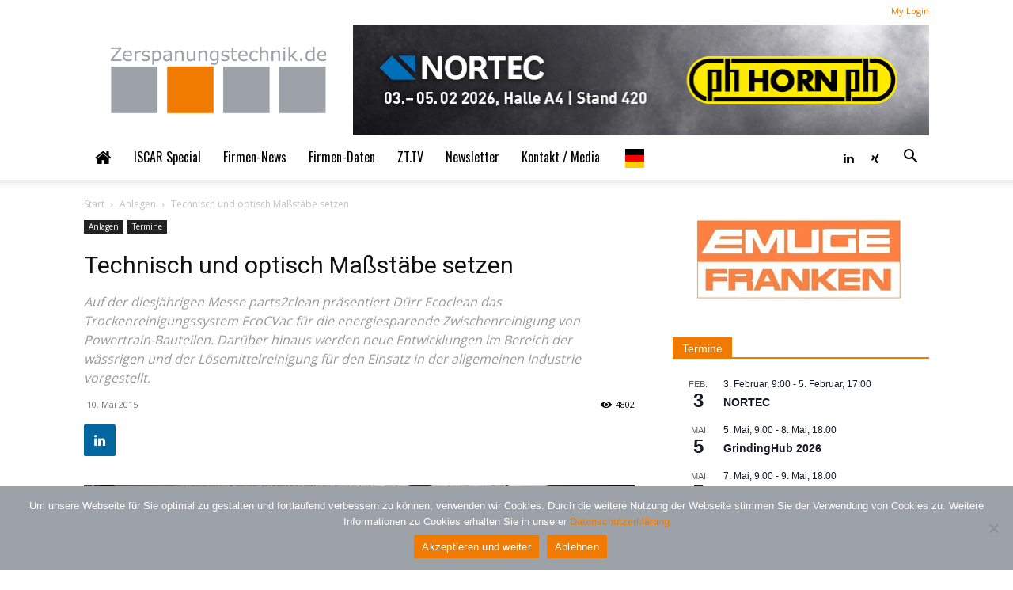

--- FILE ---
content_type: text/html; charset=UTF-8
request_url: https://www.zerspanungstechnik.de/blog/2015/05/10/technisch-und-optisch-massstaebe-setzen/
body_size: 36970
content:
<!doctype html >
<!--[if IE 8]>    <html class="ie8" lang="en"> <![endif]-->
<!--[if IE 9]>    <html class="ie9" lang="en"> <![endif]-->
<!--[if gt IE 8]><!--> <html lang="de"> <!--<![endif]-->
<head>
    <title>Technisch und optisch Maßstäbe setzen - Zerspanungstechnik.de</title>
    <meta charset="UTF-8" />
    <meta name="viewport" content="width=device-width, initial-scale=1.0">
    <link rel="pingback" href="https://www.zerspanungstechnik.de/xmlrpc.php" />
    <meta name='robots' content='index, follow, max-image-preview:large, max-snippet:-1, max-video-preview:-1' />
<link rel="icon" type="image/png" href="https://www.zerspanungstechnik.de/wp-content/uploads/2020/09/iconzt.jpg">
	<!-- This site is optimized with the Yoast SEO plugin v26.6 - https://yoast.com/wordpress/plugins/seo/ -->
	<link rel="canonical" href="https://www.zerspanungstechnik.de/blog/2015/05/10/technisch-und-optisch-massstaebe-setzen/" />
	<meta property="og:locale" content="de_DE" />
	<meta property="og:type" content="article" />
	<meta property="og:title" content="Technisch und optisch Maßstäbe setzen - Zerspanungstechnik.de" />
	<meta property="og:description" content="Auf der diesjährigen Messe parts2clean präsentiert Dürr Ecoclean das Trockenreinigungssystem EcoCVac für die energiesparende Zwischenreinigung von Powertrain-Bauteilen. Darüber hinaus werden neue Entwicklungen im Bereich der wässrigen und der Lösemittelreinigung für den Einsatz in der allgemeinen Industrie vorgestellt." />
	<meta property="og:url" content="https://www.zerspanungstechnik.de/blog/2015/05/10/technisch-und-optisch-massstaebe-setzen/" />
	<meta property="og:site_name" content="Zerspanungstechnik.de" />
	<meta property="article:published_time" content="2015-05-10T11:00:57+00:00" />
	<meta property="og:image" content="https://www.zerspanungstechnik.de/wp-content/uploads/2015/05/k304_150504_01.jpg" />
	<meta property="og:image:width" content="1024" />
	<meta property="og:image:height" content="445" />
	<meta property="og:image:type" content="image/jpeg" />
	<meta name="author" content="admin" />
	<meta name="twitter:card" content="summary_large_image" />
	<meta name="twitter:label1" content="Verfasst von" />
	<meta name="twitter:data1" content="admin" />
	<meta name="twitter:label2" content="Geschätzte Lesezeit" />
	<meta name="twitter:data2" content="2 Minuten" />
	<script type="application/ld+json" class="yoast-schema-graph">{"@context":"https://schema.org","@graph":[{"@type":"Article","@id":"https://www.zerspanungstechnik.de/blog/2015/05/10/technisch-und-optisch-massstaebe-setzen/#article","isPartOf":{"@id":"https://www.zerspanungstechnik.de/blog/2015/05/10/technisch-und-optisch-massstaebe-setzen/"},"author":{"name":"admin","@id":"https://www.zerspanungstechnik.de/#/schema/person/befacfbfb6c84449ee2ba7f42c1e4540"},"headline":"Technisch und optisch Maßstäbe setzen","datePublished":"2015-05-10T11:00:57+00:00","mainEntityOfPage":{"@id":"https://www.zerspanungstechnik.de/blog/2015/05/10/technisch-und-optisch-massstaebe-setzen/"},"wordCount":497,"publisher":{"@id":"https://www.zerspanungstechnik.de/#organization"},"image":{"@id":"https://www.zerspanungstechnik.de/blog/2015/05/10/technisch-und-optisch-massstaebe-setzen/#primaryimage"},"thumbnailUrl":"https://www.zerspanungstechnik.de/wp-content/uploads/2015/05/k304_150504_01.jpg","keywords":["parts2clean","Reinigen"],"articleSection":["Anlagen","Featured","Termine"],"inLanguage":"de"},{"@type":"WebPage","@id":"https://www.zerspanungstechnik.de/blog/2015/05/10/technisch-und-optisch-massstaebe-setzen/","url":"https://www.zerspanungstechnik.de/blog/2015/05/10/technisch-und-optisch-massstaebe-setzen/","name":"Technisch und optisch Maßstäbe setzen - Zerspanungstechnik.de","isPartOf":{"@id":"https://www.zerspanungstechnik.de/#website"},"primaryImageOfPage":{"@id":"https://www.zerspanungstechnik.de/blog/2015/05/10/technisch-und-optisch-massstaebe-setzen/#primaryimage"},"image":{"@id":"https://www.zerspanungstechnik.de/blog/2015/05/10/technisch-und-optisch-massstaebe-setzen/#primaryimage"},"thumbnailUrl":"https://www.zerspanungstechnik.de/wp-content/uploads/2015/05/k304_150504_01.jpg","datePublished":"2015-05-10T11:00:57+00:00","breadcrumb":{"@id":"https://www.zerspanungstechnik.de/blog/2015/05/10/technisch-und-optisch-massstaebe-setzen/#breadcrumb"},"inLanguage":"de","potentialAction":[{"@type":"ReadAction","target":["https://www.zerspanungstechnik.de/blog/2015/05/10/technisch-und-optisch-massstaebe-setzen/"]}]},{"@type":"ImageObject","inLanguage":"de","@id":"https://www.zerspanungstechnik.de/blog/2015/05/10/technisch-und-optisch-massstaebe-setzen/#primaryimage","url":"https://www.zerspanungstechnik.de/wp-content/uploads/2015/05/k304_150504_01.jpg","contentUrl":"https://www.zerspanungstechnik.de/wp-content/uploads/2015/05/k304_150504_01.jpg","width":1024,"height":445,"caption":"Dürr Ecoclean präsentiert auf der parts2clean Neuheiten für die Reinigung in der Automobilindustrie und der allgemeinen Industrie."},{"@type":"BreadcrumbList","@id":"https://www.zerspanungstechnik.de/blog/2015/05/10/technisch-und-optisch-massstaebe-setzen/#breadcrumb","itemListElement":[{"@type":"ListItem","position":1,"name":"Startseite","item":"https://www.zerspanungstechnik.de/"},{"@type":"ListItem","position":2,"name":"Technisch und optisch Maßstäbe setzen"}]},{"@type":"WebSite","@id":"https://www.zerspanungstechnik.de/#website","url":"https://www.zerspanungstechnik.de/","name":"Zerspanungstechnik.de","description":"Das Online-Magazin der Zerspanungstechnik!","publisher":{"@id":"https://www.zerspanungstechnik.de/#organization"},"potentialAction":[{"@type":"SearchAction","target":{"@type":"EntryPoint","urlTemplate":"https://www.zerspanungstechnik.de/?s={search_term_string}"},"query-input":{"@type":"PropertyValueSpecification","valueRequired":true,"valueName":"search_term_string"}}],"inLanguage":"de"},{"@type":"Organization","@id":"https://www.zerspanungstechnik.de/#organization","name":"Zerspanungstechnik.de","url":"https://www.zerspanungstechnik.de/","logo":{"@type":"ImageObject","inLanguage":"de","@id":"https://www.zerspanungstechnik.de/#/schema/logo/image/","url":"https://www.zerspanungstechnik.de/wp-content/uploads/2020/08/logo_zerspanungstechnik_NL.jpg","contentUrl":"https://www.zerspanungstechnik.de/wp-content/uploads/2020/08/logo_zerspanungstechnik_NL.jpg","width":272,"height":95,"caption":"Zerspanungstechnik.de"},"image":{"@id":"https://www.zerspanungstechnik.de/#/schema/logo/image/"},"sameAs":["https://www.linkedin.com/company/67219148/admin/"]},{"@type":"Person","@id":"https://www.zerspanungstechnik.de/#/schema/person/befacfbfb6c84449ee2ba7f42c1e4540","name":"admin","url":"https://www.zerspanungstechnik.de/blog/author/admin/"}]}</script>
	<!-- / Yoast SEO plugin. -->


<link rel="alternate" type="application/rss+xml" title="Zerspanungstechnik.de &raquo; Feed" href="https://www.zerspanungstechnik.de/feed/" />
<link rel="alternate" type="application/rss+xml" title="Zerspanungstechnik.de &raquo; Kommentar-Feed" href="https://www.zerspanungstechnik.de/comments/feed/" />
<link rel="alternate" type="text/calendar" title="Zerspanungstechnik.de &raquo; iCal Feed" href="https://www.zerspanungstechnik.de/termine/?ical=1" />
<link rel="alternate" title="oEmbed (JSON)" type="application/json+oembed" href="https://www.zerspanungstechnik.de/wp-json/oembed/1.0/embed?url=https%3A%2F%2Fwww.zerspanungstechnik.de%2Fblog%2F2015%2F05%2F10%2Ftechnisch-und-optisch-massstaebe-setzen%2F" />
<link rel="alternate" title="oEmbed (XML)" type="text/xml+oembed" href="https://www.zerspanungstechnik.de/wp-json/oembed/1.0/embed?url=https%3A%2F%2Fwww.zerspanungstechnik.de%2Fblog%2F2015%2F05%2F10%2Ftechnisch-und-optisch-massstaebe-setzen%2F&#038;format=xml" />
<style id='wp-img-auto-sizes-contain-inline-css' type='text/css'>
img:is([sizes=auto i],[sizes^="auto," i]){contain-intrinsic-size:3000px 1500px}
/*# sourceURL=wp-img-auto-sizes-contain-inline-css */
</style>
<style id='wp-emoji-styles-inline-css' type='text/css'>

	img.wp-smiley, img.emoji {
		display: inline !important;
		border: none !important;
		box-shadow: none !important;
		height: 1em !important;
		width: 1em !important;
		margin: 0 0.07em !important;
		vertical-align: -0.1em !important;
		background: none !important;
		padding: 0 !important;
	}
/*# sourceURL=wp-emoji-styles-inline-css */
</style>
<link rel='stylesheet' id='wp-block-library-css' href='https://www.zerspanungstechnik.de/wp-includes/css/dist/block-library/style.min.css?ver=6.9' type='text/css' media='all' />
<style id='global-styles-inline-css' type='text/css'>
:root{--wp--preset--aspect-ratio--square: 1;--wp--preset--aspect-ratio--4-3: 4/3;--wp--preset--aspect-ratio--3-4: 3/4;--wp--preset--aspect-ratio--3-2: 3/2;--wp--preset--aspect-ratio--2-3: 2/3;--wp--preset--aspect-ratio--16-9: 16/9;--wp--preset--aspect-ratio--9-16: 9/16;--wp--preset--color--black: #000000;--wp--preset--color--cyan-bluish-gray: #abb8c3;--wp--preset--color--white: #ffffff;--wp--preset--color--pale-pink: #f78da7;--wp--preset--color--vivid-red: #cf2e2e;--wp--preset--color--luminous-vivid-orange: #ff6900;--wp--preset--color--luminous-vivid-amber: #fcb900;--wp--preset--color--light-green-cyan: #7bdcb5;--wp--preset--color--vivid-green-cyan: #00d084;--wp--preset--color--pale-cyan-blue: #8ed1fc;--wp--preset--color--vivid-cyan-blue: #0693e3;--wp--preset--color--vivid-purple: #9b51e0;--wp--preset--gradient--vivid-cyan-blue-to-vivid-purple: linear-gradient(135deg,rgb(6,147,227) 0%,rgb(155,81,224) 100%);--wp--preset--gradient--light-green-cyan-to-vivid-green-cyan: linear-gradient(135deg,rgb(122,220,180) 0%,rgb(0,208,130) 100%);--wp--preset--gradient--luminous-vivid-amber-to-luminous-vivid-orange: linear-gradient(135deg,rgb(252,185,0) 0%,rgb(255,105,0) 100%);--wp--preset--gradient--luminous-vivid-orange-to-vivid-red: linear-gradient(135deg,rgb(255,105,0) 0%,rgb(207,46,46) 100%);--wp--preset--gradient--very-light-gray-to-cyan-bluish-gray: linear-gradient(135deg,rgb(238,238,238) 0%,rgb(169,184,195) 100%);--wp--preset--gradient--cool-to-warm-spectrum: linear-gradient(135deg,rgb(74,234,220) 0%,rgb(151,120,209) 20%,rgb(207,42,186) 40%,rgb(238,44,130) 60%,rgb(251,105,98) 80%,rgb(254,248,76) 100%);--wp--preset--gradient--blush-light-purple: linear-gradient(135deg,rgb(255,206,236) 0%,rgb(152,150,240) 100%);--wp--preset--gradient--blush-bordeaux: linear-gradient(135deg,rgb(254,205,165) 0%,rgb(254,45,45) 50%,rgb(107,0,62) 100%);--wp--preset--gradient--luminous-dusk: linear-gradient(135deg,rgb(255,203,112) 0%,rgb(199,81,192) 50%,rgb(65,88,208) 100%);--wp--preset--gradient--pale-ocean: linear-gradient(135deg,rgb(255,245,203) 0%,rgb(182,227,212) 50%,rgb(51,167,181) 100%);--wp--preset--gradient--electric-grass: linear-gradient(135deg,rgb(202,248,128) 0%,rgb(113,206,126) 100%);--wp--preset--gradient--midnight: linear-gradient(135deg,rgb(2,3,129) 0%,rgb(40,116,252) 100%);--wp--preset--font-size--small: 11px;--wp--preset--font-size--medium: 20px;--wp--preset--font-size--large: 32px;--wp--preset--font-size--x-large: 42px;--wp--preset--font-size--regular: 15px;--wp--preset--font-size--larger: 50px;--wp--preset--spacing--20: 0.44rem;--wp--preset--spacing--30: 0.67rem;--wp--preset--spacing--40: 1rem;--wp--preset--spacing--50: 1.5rem;--wp--preset--spacing--60: 2.25rem;--wp--preset--spacing--70: 3.38rem;--wp--preset--spacing--80: 5.06rem;--wp--preset--shadow--natural: 6px 6px 9px rgba(0, 0, 0, 0.2);--wp--preset--shadow--deep: 12px 12px 50px rgba(0, 0, 0, 0.4);--wp--preset--shadow--sharp: 6px 6px 0px rgba(0, 0, 0, 0.2);--wp--preset--shadow--outlined: 6px 6px 0px -3px rgb(255, 255, 255), 6px 6px rgb(0, 0, 0);--wp--preset--shadow--crisp: 6px 6px 0px rgb(0, 0, 0);}:where(.is-layout-flex){gap: 0.5em;}:where(.is-layout-grid){gap: 0.5em;}body .is-layout-flex{display: flex;}.is-layout-flex{flex-wrap: wrap;align-items: center;}.is-layout-flex > :is(*, div){margin: 0;}body .is-layout-grid{display: grid;}.is-layout-grid > :is(*, div){margin: 0;}:where(.wp-block-columns.is-layout-flex){gap: 2em;}:where(.wp-block-columns.is-layout-grid){gap: 2em;}:where(.wp-block-post-template.is-layout-flex){gap: 1.25em;}:where(.wp-block-post-template.is-layout-grid){gap: 1.25em;}.has-black-color{color: var(--wp--preset--color--black) !important;}.has-cyan-bluish-gray-color{color: var(--wp--preset--color--cyan-bluish-gray) !important;}.has-white-color{color: var(--wp--preset--color--white) !important;}.has-pale-pink-color{color: var(--wp--preset--color--pale-pink) !important;}.has-vivid-red-color{color: var(--wp--preset--color--vivid-red) !important;}.has-luminous-vivid-orange-color{color: var(--wp--preset--color--luminous-vivid-orange) !important;}.has-luminous-vivid-amber-color{color: var(--wp--preset--color--luminous-vivid-amber) !important;}.has-light-green-cyan-color{color: var(--wp--preset--color--light-green-cyan) !important;}.has-vivid-green-cyan-color{color: var(--wp--preset--color--vivid-green-cyan) !important;}.has-pale-cyan-blue-color{color: var(--wp--preset--color--pale-cyan-blue) !important;}.has-vivid-cyan-blue-color{color: var(--wp--preset--color--vivid-cyan-blue) !important;}.has-vivid-purple-color{color: var(--wp--preset--color--vivid-purple) !important;}.has-black-background-color{background-color: var(--wp--preset--color--black) !important;}.has-cyan-bluish-gray-background-color{background-color: var(--wp--preset--color--cyan-bluish-gray) !important;}.has-white-background-color{background-color: var(--wp--preset--color--white) !important;}.has-pale-pink-background-color{background-color: var(--wp--preset--color--pale-pink) !important;}.has-vivid-red-background-color{background-color: var(--wp--preset--color--vivid-red) !important;}.has-luminous-vivid-orange-background-color{background-color: var(--wp--preset--color--luminous-vivid-orange) !important;}.has-luminous-vivid-amber-background-color{background-color: var(--wp--preset--color--luminous-vivid-amber) !important;}.has-light-green-cyan-background-color{background-color: var(--wp--preset--color--light-green-cyan) !important;}.has-vivid-green-cyan-background-color{background-color: var(--wp--preset--color--vivid-green-cyan) !important;}.has-pale-cyan-blue-background-color{background-color: var(--wp--preset--color--pale-cyan-blue) !important;}.has-vivid-cyan-blue-background-color{background-color: var(--wp--preset--color--vivid-cyan-blue) !important;}.has-vivid-purple-background-color{background-color: var(--wp--preset--color--vivid-purple) !important;}.has-black-border-color{border-color: var(--wp--preset--color--black) !important;}.has-cyan-bluish-gray-border-color{border-color: var(--wp--preset--color--cyan-bluish-gray) !important;}.has-white-border-color{border-color: var(--wp--preset--color--white) !important;}.has-pale-pink-border-color{border-color: var(--wp--preset--color--pale-pink) !important;}.has-vivid-red-border-color{border-color: var(--wp--preset--color--vivid-red) !important;}.has-luminous-vivid-orange-border-color{border-color: var(--wp--preset--color--luminous-vivid-orange) !important;}.has-luminous-vivid-amber-border-color{border-color: var(--wp--preset--color--luminous-vivid-amber) !important;}.has-light-green-cyan-border-color{border-color: var(--wp--preset--color--light-green-cyan) !important;}.has-vivid-green-cyan-border-color{border-color: var(--wp--preset--color--vivid-green-cyan) !important;}.has-pale-cyan-blue-border-color{border-color: var(--wp--preset--color--pale-cyan-blue) !important;}.has-vivid-cyan-blue-border-color{border-color: var(--wp--preset--color--vivid-cyan-blue) !important;}.has-vivid-purple-border-color{border-color: var(--wp--preset--color--vivid-purple) !important;}.has-vivid-cyan-blue-to-vivid-purple-gradient-background{background: var(--wp--preset--gradient--vivid-cyan-blue-to-vivid-purple) !important;}.has-light-green-cyan-to-vivid-green-cyan-gradient-background{background: var(--wp--preset--gradient--light-green-cyan-to-vivid-green-cyan) !important;}.has-luminous-vivid-amber-to-luminous-vivid-orange-gradient-background{background: var(--wp--preset--gradient--luminous-vivid-amber-to-luminous-vivid-orange) !important;}.has-luminous-vivid-orange-to-vivid-red-gradient-background{background: var(--wp--preset--gradient--luminous-vivid-orange-to-vivid-red) !important;}.has-very-light-gray-to-cyan-bluish-gray-gradient-background{background: var(--wp--preset--gradient--very-light-gray-to-cyan-bluish-gray) !important;}.has-cool-to-warm-spectrum-gradient-background{background: var(--wp--preset--gradient--cool-to-warm-spectrum) !important;}.has-blush-light-purple-gradient-background{background: var(--wp--preset--gradient--blush-light-purple) !important;}.has-blush-bordeaux-gradient-background{background: var(--wp--preset--gradient--blush-bordeaux) !important;}.has-luminous-dusk-gradient-background{background: var(--wp--preset--gradient--luminous-dusk) !important;}.has-pale-ocean-gradient-background{background: var(--wp--preset--gradient--pale-ocean) !important;}.has-electric-grass-gradient-background{background: var(--wp--preset--gradient--electric-grass) !important;}.has-midnight-gradient-background{background: var(--wp--preset--gradient--midnight) !important;}.has-small-font-size{font-size: var(--wp--preset--font-size--small) !important;}.has-medium-font-size{font-size: var(--wp--preset--font-size--medium) !important;}.has-large-font-size{font-size: var(--wp--preset--font-size--large) !important;}.has-x-large-font-size{font-size: var(--wp--preset--font-size--x-large) !important;}
/*# sourceURL=global-styles-inline-css */
</style>

<style id='classic-theme-styles-inline-css' type='text/css'>
/*! This file is auto-generated */
.wp-block-button__link{color:#fff;background-color:#32373c;border-radius:9999px;box-shadow:none;text-decoration:none;padding:calc(.667em + 2px) calc(1.333em + 2px);font-size:1.125em}.wp-block-file__button{background:#32373c;color:#fff;text-decoration:none}
/*# sourceURL=/wp-includes/css/classic-themes.min.css */
</style>
<link rel='stylesheet' id='cookie-notice-front-css' href='https://www.zerspanungstechnik.de/wp-content/plugins/cookie-notice/css/front.min.css?ver=2.5.11' type='text/css' media='all' />
<link rel='stylesheet' id='math-captcha-frontend-css' href='https://www.zerspanungstechnik.de/wp-content/plugins/wp-advanced-math-captcha/css/frontend.css?ver=6.9' type='text/css' media='all' />
<link rel='stylesheet' id='rss-retriever-css' href='https://www.zerspanungstechnik.de/wp-content/plugins/wp-rss-retriever/inc/css/rss-retriever.css?ver=1.6.10' type='text/css' media='all' />
<link rel='stylesheet' id='font-awesome-four-css' href='https://www.zerspanungstechnik.de/wp-content/plugins/font-awesome-4-menus/css/font-awesome.min.css?ver=4.7.0' type='text/css' media='all' />
<link rel='stylesheet' id='weglot-css-css' href='https://www.zerspanungstechnik.de/wp-content/plugins/weglot/dist/css/front-css.css?ver=4.2.9' type='text/css' media='all' />
<link rel='stylesheet' id='new-flag-css-css' href='https://www.zerspanungstechnik.de/wp-content/plugins/weglot/app/styles/new-flags.css?ver=4.2.9' type='text/css' media='all' />
<link rel='stylesheet' id='newsletters-bootstrap-css' href='https://www.zerspanungstechnik.de/wp-content/plugins/wp-mailinglist/views/default2/css/bootstrap.css?ver=5.1.3' type='text/css' media='all' />
<link rel='stylesheet' id='fontawesome-css' href='https://www.zerspanungstechnik.de/wp-content/plugins/wp-mailinglist/views/default2/css/fontawesome.css?ver=4.7.0' type='text/css' media='all' />
<link rel='stylesheet' id='select2-css' href='https://www.zerspanungstechnik.de/wp-content/plugins/wp-mailinglist/views/default2/css/select2.css?ver=4.0.0' type='text/css' media='all' />
<link rel='stylesheet' id='newsletters-css' href='https://www.zerspanungstechnik.de/wp-content/plugins/wp-mailinglist/views/default2/css/style.css?ver=6.9' type='text/css' media='all' />
<link rel='stylesheet' id='td-plugin-multi-purpose-css' href='https://www.zerspanungstechnik.de/wp-content/plugins/td-composer/td-multi-purpose/style.css?ver=7cd248d7ca13c255207c3f8b916c3f00' type='text/css' media='all' />
<link rel='stylesheet' id='google-fonts-style-css' href='https://fonts.googleapis.com/css?family=Oswald%3A400%7CRoboto%3A400%2C600%2C700%7COpen+Sans%3A400%2C600%2C700&#038;display=swap&#038;ver=12.7.3' type='text/css' media='all' />
<link rel='stylesheet' id='td-theme-css' href='https://www.zerspanungstechnik.de/wp-content/themes/Newspaper/style.css?ver=12.7.3' type='text/css' media='all' />
<style id='td-theme-inline-css' type='text/css'>@media (max-width:767px){.td-header-desktop-wrap{display:none}}@media (min-width:767px){.td-header-mobile-wrap{display:none}}</style>
<link rel='stylesheet' id='td-theme-child-css' href='https://www.zerspanungstechnik.de/wp-content/themes/zt-theme/style.css?ver=12.7.3c' type='text/css' media='all' />
<link rel='stylesheet' id='td-legacy-framework-front-style-css' href='https://www.zerspanungstechnik.de/wp-content/plugins/td-composer/legacy/Newspaper/assets/css/td_legacy_main.css?ver=7cd248d7ca13c255207c3f8b916c3f00' type='text/css' media='all' />
<link rel='stylesheet' id='td-standard-pack-framework-front-style-css' href='https://www.zerspanungstechnik.de/wp-content/plugins/td-standard-pack/Newspaper/assets/css/td_standard_pack_main.css?ver=c12e6da63ed2f212e87e44e5e9b9a302' type='text/css' media='all' />
<link rel='stylesheet' id='tdb_style_cloud_templates_front-css' href='https://www.zerspanungstechnik.de/wp-content/plugins/td-cloud-library/assets/css/tdb_main.css?ver=6127d3b6131f900b2e62bb855b13dc3b' type='text/css' media='all' />
<script type="text/javascript" id="cookie-notice-front-js-before">
/* <![CDATA[ */
var cnArgs = {"ajaxUrl":"https:\/\/www.zerspanungstechnik.de\/wp-admin\/admin-ajax.php","nonce":"05ea618723","hideEffect":"fade","position":"bottom","onScroll":false,"onScrollOffset":100,"onClick":false,"cookieName":"cookie_notice_accepted","cookieTime":2592000,"cookieTimeRejected":86400,"globalCookie":false,"redirection":true,"cache":false,"revokeCookies":false,"revokeCookiesOpt":"automatic"};

//# sourceURL=cookie-notice-front-js-before
/* ]]> */
</script>
<script type="text/javascript" src="https://www.zerspanungstechnik.de/wp-content/plugins/cookie-notice/js/front.min.js?ver=2.5.11" id="cookie-notice-front-js"></script>
<script type="text/javascript" src="https://www.zerspanungstechnik.de/wp-includes/js/jquery/jquery.min.js?ver=3.7.1" id="jquery-core-js"></script>
<script type="text/javascript" src="https://www.zerspanungstechnik.de/wp-includes/js/jquery/jquery-migrate.min.js?ver=3.4.1" id="jquery-migrate-js"></script>
<script type="text/javascript" src="https://www.zerspanungstechnik.de/wp-includes/js/dist/vendor/react.min.js?ver=18.3.1.1" id="react-js"></script>
<script type="text/javascript" src="https://www.zerspanungstechnik.de/wp-includes/js/dist/vendor/react-jsx-runtime.min.js?ver=18.3.1" id="react-jsx-runtime-js"></script>
<script type="text/javascript" src="https://www.zerspanungstechnik.de/wp-includes/js/dist/hooks.min.js?ver=dd5603f07f9220ed27f1" id="wp-hooks-js"></script>
<script type="text/javascript" src="https://www.zerspanungstechnik.de/wp-includes/js/dist/deprecated.min.js?ver=e1f84915c5e8ae38964c" id="wp-deprecated-js"></script>
<script type="text/javascript" src="https://www.zerspanungstechnik.de/wp-includes/js/dist/dom.min.js?ver=26edef3be6483da3de2e" id="wp-dom-js"></script>
<script type="text/javascript" src="https://www.zerspanungstechnik.de/wp-includes/js/dist/vendor/react-dom.min.js?ver=18.3.1.1" id="react-dom-js"></script>
<script type="text/javascript" src="https://www.zerspanungstechnik.de/wp-includes/js/dist/escape-html.min.js?ver=6561a406d2d232a6fbd2" id="wp-escape-html-js"></script>
<script type="text/javascript" src="https://www.zerspanungstechnik.de/wp-includes/js/dist/element.min.js?ver=6a582b0c827fa25df3dd" id="wp-element-js"></script>
<script type="text/javascript" src="https://www.zerspanungstechnik.de/wp-includes/js/dist/is-shallow-equal.min.js?ver=e0f9f1d78d83f5196979" id="wp-is-shallow-equal-js"></script>
<script type="text/javascript" src="https://www.zerspanungstechnik.de/wp-includes/js/dist/i18n.min.js?ver=c26c3dc7bed366793375" id="wp-i18n-js"></script>
<script type="text/javascript" id="wp-i18n-js-after">
/* <![CDATA[ */
wp.i18n.setLocaleData( { 'text direction\u0004ltr': [ 'ltr' ] } );
//# sourceURL=wp-i18n-js-after
/* ]]> */
</script>
<script type="text/javascript" id="wp-keycodes-js-translations">
/* <![CDATA[ */
( function( domain, translations ) {
	var localeData = translations.locale_data[ domain ] || translations.locale_data.messages;
	localeData[""].domain = domain;
	wp.i18n.setLocaleData( localeData, domain );
} )( "default", {"translation-revision-date":"2026-01-15 01:08:34+0000","generator":"GlotPress\/4.0.3","domain":"messages","locale_data":{"messages":{"":{"domain":"messages","plural-forms":"nplurals=2; plural=n != 1;","lang":"de"},"Tilde":["Tilde"],"Backtick":["Backtick"],"Period":["Punkt"],"Comma":["Komma"]}},"comment":{"reference":"wp-includes\/js\/dist\/keycodes.js"}} );
//# sourceURL=wp-keycodes-js-translations
/* ]]> */
</script>
<script type="text/javascript" src="https://www.zerspanungstechnik.de/wp-includes/js/dist/keycodes.min.js?ver=34c8fb5e7a594a1c8037" id="wp-keycodes-js"></script>
<script type="text/javascript" src="https://www.zerspanungstechnik.de/wp-includes/js/dist/priority-queue.min.js?ver=2d59d091223ee9a33838" id="wp-priority-queue-js"></script>
<script type="text/javascript" src="https://www.zerspanungstechnik.de/wp-includes/js/dist/compose.min.js?ver=7a9b375d8c19cf9d3d9b" id="wp-compose-js"></script>
<script type="text/javascript" src="https://www.zerspanungstechnik.de/wp-includes/js/dist/private-apis.min.js?ver=4f465748bda624774139" id="wp-private-apis-js"></script>
<script type="text/javascript" src="https://www.zerspanungstechnik.de/wp-includes/js/dist/redux-routine.min.js?ver=8bb92d45458b29590f53" id="wp-redux-routine-js"></script>
<script type="text/javascript" src="https://www.zerspanungstechnik.de/wp-includes/js/dist/data.min.js?ver=f940198280891b0b6318" id="wp-data-js"></script>
<script type="text/javascript" id="wp-data-js-after">
/* <![CDATA[ */
( function() {
	var userId = 0;
	var storageKey = "WP_DATA_USER_" + userId;
	wp.data
		.use( wp.data.plugins.persistence, { storageKey: storageKey } );
} )();
//# sourceURL=wp-data-js-after
/* ]]> */
</script>
<script type="text/javascript" src="https://www.zerspanungstechnik.de/wp-content/plugins/wp-advanced-math-captcha/js/wmc.js?ver=2.1.8" id="wmc-js-js" defer="defer" data-wp-strategy="defer"></script>
<script type="text/javascript" src="https://www.zerspanungstechnik.de/wp-content/plugins/weglot/dist/front-js.js?ver=4.2.9" id="wp-weglot-js-js"></script>
<script type="text/javascript" src="https://www.zerspanungstechnik.de/wp-content/plugins/wp-mailinglist/js/select2.js?ver=4.0.0" id="select2-js"></script>
<link rel="https://api.w.org/" href="https://www.zerspanungstechnik.de/wp-json/" /><link rel="alternate" title="JSON" type="application/json" href="https://www.zerspanungstechnik.de/wp-json/wp/v2/posts/15913" /><link rel="EditURI" type="application/rsd+xml" title="RSD" href="https://www.zerspanungstechnik.de/xmlrpc.php?rsd" />
<meta name="generator" content="WordPress 6.9" />
<link rel='shortlink' href='https://www.zerspanungstechnik.de/?p=15913' />

<!-- This site is using AdRotate Professional v5.26 to display their advertisements - https://ajdg.solutions/ -->
<!-- AdRotate CSS -->
<style type="text/css" media="screen">
	.g { margin:0px; padding:0px; overflow:hidden; line-height:1; zoom:1; }
	.g img { height:auto; }
	.g-col { position:relative; float:left; }
	.g-col:first-child { margin-left: 0; }
	.g-col:last-child { margin-right: 0; }
	.g-wall { display:block; position:fixed; left:0; top:0; width:100%; height:100%; z-index:-1; }
	.woocommerce-page .g, .bbpress-wrapper .g { margin: 20px auto; clear:both; }
	.g-2 { min-width:0px; max-width:240px; }
	.b-2 { margin:0px 0px 20px 0px; }
	.g-4 { margin:0px 0px 10px 0px; width:100%; max-width:320px; height:100%; max-height:100px; }
	.g-5 { margin:0px 0px 20px 0px; }
	.g-6 { margin:0px 0px 10px 0px;width:100%; max-width:320px; height:100%; max-height:100px; }
	.g-7 { margin:0px 0px 10px 0px; }
	.g-8 { min-width:0px; max-width:1480px; }
	.b-8 { margin:0px 40px 0px 0px; }
	.g-9 {  margin: 0 auto; }
	.g-10 {  margin: 0 auto; }
	@media only screen and (max-width: 480px) {
		.g-col, .g-dyn, .g-single { width:100%; margin-left:0; margin-right:0; }
		.woocommerce-page .g, .bbpress-wrapper .g { margin: 10px auto; }
	}
</style>
<!-- /AdRotate CSS -->

<meta name="et-api-version" content="v1"><meta name="et-api-origin" content="https://www.zerspanungstechnik.de"><link rel="https://theeventscalendar.com/" href="https://www.zerspanungstechnik.de/wp-json/tribe/tickets/v1/" /><meta name="tec-api-version" content="v1"><meta name="tec-api-origin" content="https://www.zerspanungstechnik.de"><link rel="alternate" href="https://www.zerspanungstechnik.de/wp-json/tribe/events/v1/" />
<link rel="alternate" href="https://www.zerspanungstechnik.de/blog/2015/05/10/technisch-und-optisch-massstaebe-setzen/" hreflang="de"/>
<link rel="alternate" href="https://www.zerspanungstechnik.de/en/blog/2015/05/10/technisch-und-optisch-massstaebe-setzen/" hreflang="en"/>
<link rel="alternate" href="https://www.zerspanungstechnik.de/fr/blog/2015/05/10/technisch-und-optisch-massstaebe-setzen/" hreflang="fr"/>
<link rel="alternate" href="https://www.zerspanungstechnik.de/it/blog/2015/05/10/technisch-und-optisch-massstaebe-setzen/" hreflang="it"/>
<link rel="alternate" href="https://www.zerspanungstechnik.de/es/blog/2015/05/10/technisch-und-optisch-massstaebe-setzen/" hreflang="es"/>
<link rel="alternate" href="https://www.zerspanungstechnik.de/hu/blog/2015/05/10/technisch-und-optisch-massstaebe-setzen/" hreflang="hu"/>
<link rel="alternate" href="https://www.zerspanungstechnik.de/ro/blog/2015/05/10/technisch-und-optisch-massstaebe-setzen/" hreflang="ro"/>
<link rel="alternate" href="https://www.zerspanungstechnik.de/cz/blog/2015/05/10/technisch-und-optisch-massstaebe-setzen/" hreflang="cz"/>
<link rel="alternate" href="https://www.zerspanungstechnik.de/pl/blog/2015/05/10/technisch-und-optisch-massstaebe-setzen/" hreflang="pl"/>
<link rel="alternate" href="https://www.zerspanungstechnik.de/tr/blog/2015/05/10/technisch-und-optisch-massstaebe-setzen/" hreflang="tr"/>
<link rel="alternate" href="https://www.zerspanungstechnik.de/sl/blog/2015/05/10/technisch-und-optisch-massstaebe-setzen/" hreflang="sl"/>
<link rel="alternate" href="https://www.zerspanungstechnik.de/hr/blog/2015/05/10/technisch-und-optisch-massstaebe-setzen/" hreflang="hr"/>
<link rel="alternate" href="https://www.zerspanungstechnik.de/ua/blog/2015/05/10/technisch-und-optisch-massstaebe-setzen/" hreflang="ua"/>
    <script>
        window.tdb_global_vars = {"wpRestUrl":"https:\/\/www.zerspanungstechnik.de\/wp-json\/","permalinkStructure":"\/blog\/%year%\/%monthnum%\/%day%\/%postname%\/"};
        window.tdb_p_autoload_vars = {"isAjax":false,"isAdminBarShowing":false,"autoloadStatus":"off","origPostEditUrl":null};
    </script>
    
    <style id="tdb-global-colors">:root{--accent-color:#fff}</style>

    
	
<script type="text/javascript">
var wpmlAjax = 'https://www.zerspanungstechnik.de/wp-content/plugins/wp-mailinglist/wp-mailinglist-ajax.php';
var wpmlUrl = 'https://www.zerspanungstechnik.de/wp-content/plugins/wp-mailinglist';
var wpmlScroll = "Y";
var newsletters_locale = "de";

	var newsletters_ajaxurl = 'https://www.zerspanungstechnik.de/wp-admin/admin-ajax.php?';

$ = jQuery.noConflict();

jQuery(document).ready(function() {
	if (jQuery.isFunction(jQuery.fn.select2)) {
		jQuery('.newsletters select').select2();
	}
	
	if (jQuery.isFunction(jQuery.fn.tooltip)) {
		jQuery('[data-toggle="tooltip"]').tooltip();
	}
});
</script>


<!-- JS generated by theme -->

<script type="text/javascript" id="td-generated-header-js">
    
    

	    var tdBlocksArray = []; //here we store all the items for the current page

	    // td_block class - each ajax block uses a object of this class for requests
	    function tdBlock() {
		    this.id = '';
		    this.block_type = 1; //block type id (1-234 etc)
		    this.atts = '';
		    this.td_column_number = '';
		    this.td_current_page = 1; //
		    this.post_count = 0; //from wp
		    this.found_posts = 0; //from wp
		    this.max_num_pages = 0; //from wp
		    this.td_filter_value = ''; //current live filter value
		    this.is_ajax_running = false;
		    this.td_user_action = ''; // load more or infinite loader (used by the animation)
		    this.header_color = '';
		    this.ajax_pagination_infinite_stop = ''; //show load more at page x
	    }

        // td_js_generator - mini detector
        ( function () {
            var htmlTag = document.getElementsByTagName("html")[0];

	        if ( navigator.userAgent.indexOf("MSIE 10.0") > -1 ) {
                htmlTag.className += ' ie10';
            }

            if ( !!navigator.userAgent.match(/Trident.*rv\:11\./) ) {
                htmlTag.className += ' ie11';
            }

	        if ( navigator.userAgent.indexOf("Edge") > -1 ) {
                htmlTag.className += ' ieEdge';
            }

            if ( /(iPad|iPhone|iPod)/g.test(navigator.userAgent) ) {
                htmlTag.className += ' td-md-is-ios';
            }

            var user_agent = navigator.userAgent.toLowerCase();
            if ( user_agent.indexOf("android") > -1 ) {
                htmlTag.className += ' td-md-is-android';
            }

            if ( -1 !== navigator.userAgent.indexOf('Mac OS X')  ) {
                htmlTag.className += ' td-md-is-os-x';
            }

            if ( /chrom(e|ium)/.test(navigator.userAgent.toLowerCase()) ) {
               htmlTag.className += ' td-md-is-chrome';
            }

            if ( -1 !== navigator.userAgent.indexOf('Firefox') ) {
                htmlTag.className += ' td-md-is-firefox';
            }

            if ( -1 !== navigator.userAgent.indexOf('Safari') && -1 === navigator.userAgent.indexOf('Chrome') ) {
                htmlTag.className += ' td-md-is-safari';
            }

            if( -1 !== navigator.userAgent.indexOf('IEMobile') ){
                htmlTag.className += ' td-md-is-iemobile';
            }

        })();

        var tdLocalCache = {};

        ( function () {
            "use strict";

            tdLocalCache = {
                data: {},
                remove: function (resource_id) {
                    delete tdLocalCache.data[resource_id];
                },
                exist: function (resource_id) {
                    return tdLocalCache.data.hasOwnProperty(resource_id) && tdLocalCache.data[resource_id] !== null;
                },
                get: function (resource_id) {
                    return tdLocalCache.data[resource_id];
                },
                set: function (resource_id, cachedData) {
                    tdLocalCache.remove(resource_id);
                    tdLocalCache.data[resource_id] = cachedData;
                }
            };
        })();

    
    
var td_viewport_interval_list=[{"limitBottom":767,"sidebarWidth":228},{"limitBottom":1018,"sidebarWidth":300},{"limitBottom":1140,"sidebarWidth":324}];
var tdc_is_installed="yes";
var tdc_domain_active=false;
var td_ajax_url="https:\/\/www.zerspanungstechnik.de\/wp-admin\/admin-ajax.php?td_theme_name=Newspaper&v=12.7.3";
var td_get_template_directory_uri="https:\/\/www.zerspanungstechnik.de\/wp-content\/plugins\/td-composer\/legacy\/common";
var tds_snap_menu="snap";
var tds_logo_on_sticky="";
var tds_header_style="";
var td_please_wait="Bitte warten...";
var td_email_user_pass_incorrect="Benutzername oder Passwort falsch!";
var td_email_user_incorrect="E-Mail oder Benutzername falsch!";
var td_email_incorrect="E-Mail-Adresse nicht korrekt!";
var td_user_incorrect="Username incorrect!";
var td_email_user_empty="Email or username empty!";
var td_pass_empty="Pass empty!";
var td_pass_pattern_incorrect="Invalid Pass Pattern!";
var td_retype_pass_incorrect="Retyped Pass incorrect!";
var tds_more_articles_on_post_enable="";
var tds_more_articles_on_post_time_to_wait="";
var tds_more_articles_on_post_pages_distance_from_top=0;
var tds_captcha="";
var tds_theme_color_site_wide="#f07b00";
var tds_smart_sidebar="";
var tdThemeName="Newspaper";
var tdThemeNameWl="Newspaper";
var td_magnific_popup_translation_tPrev="Vorherige (Pfeiltaste links)";
var td_magnific_popup_translation_tNext="Weiter (rechte Pfeiltaste)";
var td_magnific_popup_translation_tCounter="%curr% von %total%";
var td_magnific_popup_translation_ajax_tError="Der Inhalt von %url% konnte nicht geladen werden.";
var td_magnific_popup_translation_image_tError="Das Bild #%curr% konnte nicht geladen werden.";
var tdBlockNonce="f1e850c7bd";
var tdMobileMenu="enabled";
var tdMobileSearch="enabled";
var tdDateNamesI18n={"month_names":["Januar","Februar","M\u00e4rz","April","Mai","Juni","Juli","August","September","Oktober","November","Dezember"],"month_names_short":["Jan.","Feb.","M\u00e4rz","Apr.","Mai","Juni","Juli","Aug.","Sep.","Okt.","Nov.","Dez."],"day_names":["Sonntag","Montag","Dienstag","Mittwoch","Donnerstag","Freitag","Samstag"],"day_names_short":["So.","Mo.","Di.","Mi.","Do.","Fr.","Sa."]};
var tdb_modal_confirm="Speichern";
var tdb_modal_cancel="Stornieren";
var tdb_modal_confirm_alt="Ja";
var tdb_modal_cancel_alt="NEIN";
var td_deploy_mode="deploy";
var td_ad_background_click_link="";
var td_ad_background_click_target="";
</script>


<!-- Header style compiled by theme -->

<style>ul.sf-menu>.menu-item>a{font-family:Oswald;font-size:16px;font-weight:normal;text-transform:none}:root{--td_excl_label:'EXKLUSIV';--td_theme_color:#f07b00;--td_slider_text:rgba(240,123,0,0.7);--td_header_color:#f07b00;--td_mobile_menu_color:#ffffff;--td_mobile_icons_color:#0a0000;--td_mobile_gradient_one_mob:#ffffff;--td_mobile_gradient_two_mob:#9ca2a7;--td_mobile_text_active_color:#0a0000;--td_mobile_button_background_mob:#000000;--td_mobile_text_color:#0a0a0a;--td_login_hover_background:#777777;--td_login_hover_color:#0a0a0a;--td_login_gradient_one:#dddddd;--td_login_gradient_two:#f07b00}.td-header-style-12 .td-header-menu-wrap-full,.td-header-style-12 .td-affix,.td-grid-style-1.td-hover-1 .td-big-grid-post:hover .td-post-category,.td-grid-style-5.td-hover-1 .td-big-grid-post:hover .td-post-category,.td_category_template_3 .td-current-sub-category,.td_category_template_8 .td-category-header .td-category a.td-current-sub-category,.td_category_template_4 .td-category-siblings .td-category a:hover,.td_block_big_grid_9.td-grid-style-1 .td-post-category,.td_block_big_grid_9.td-grid-style-5 .td-post-category,.td-grid-style-6.td-hover-1 .td-module-thumb:after,.tdm-menu-active-style5 .td-header-menu-wrap .sf-menu>.current-menu-item>a,.tdm-menu-active-style5 .td-header-menu-wrap .sf-menu>.current-menu-ancestor>a,.tdm-menu-active-style5 .td-header-menu-wrap .sf-menu>.current-category-ancestor>a,.tdm-menu-active-style5 .td-header-menu-wrap .sf-menu>li>a:hover,.tdm-menu-active-style5 .td-header-menu-wrap .sf-menu>.sfHover>a{background-color:#f07b00}.td_mega_menu_sub_cats .cur-sub-cat,.td-mega-span h3 a:hover,.td_mod_mega_menu:hover .entry-title a,.header-search-wrap .result-msg a:hover,.td-header-top-menu .td-drop-down-search .td_module_wrap:hover .entry-title a,.td-header-top-menu .td-icon-search:hover,.td-header-wrap .result-msg a:hover,.top-header-menu li a:hover,.top-header-menu .current-menu-item>a,.top-header-menu .current-menu-ancestor>a,.top-header-menu .current-category-ancestor>a,.td-social-icon-wrap>a:hover,.td-header-sp-top-widget .td-social-icon-wrap a:hover,.td_mod_related_posts:hover h3>a,.td-post-template-11 .td-related-title .td-related-left:hover,.td-post-template-11 .td-related-title .td-related-right:hover,.td-post-template-11 .td-related-title .td-cur-simple-item,.td-post-template-11 .td_block_related_posts .td-next-prev-wrap a:hover,.td-category-header .td-pulldown-category-filter-link:hover,.td-category-siblings .td-subcat-dropdown a:hover,.td-category-siblings .td-subcat-dropdown a.td-current-sub-category,.footer-text-wrap .footer-email-wrap a,.footer-social-wrap a:hover,.td_module_17 .td-read-more a:hover,.td_module_18 .td-read-more a:hover,.td_module_19 .td-post-author-name a:hover,.td-pulldown-syle-2 .td-subcat-dropdown:hover .td-subcat-more span,.td-pulldown-syle-2 .td-subcat-dropdown:hover .td-subcat-more i,.td-pulldown-syle-3 .td-subcat-dropdown:hover .td-subcat-more span,.td-pulldown-syle-3 .td-subcat-dropdown:hover .td-subcat-more i,.tdm-menu-active-style3 .tdm-header.td-header-wrap .sf-menu>.current-category-ancestor>a,.tdm-menu-active-style3 .tdm-header.td-header-wrap .sf-menu>.current-menu-ancestor>a,.tdm-menu-active-style3 .tdm-header.td-header-wrap .sf-menu>.current-menu-item>a,.tdm-menu-active-style3 .tdm-header.td-header-wrap .sf-menu>.sfHover>a,.tdm-menu-active-style3 .tdm-header.td-header-wrap .sf-menu>li>a:hover{color:#f07b00}.td-mega-menu-page .wpb_content_element ul li a:hover,.td-theme-wrap .td-aj-search-results .td_module_wrap:hover .entry-title a,.td-theme-wrap .header-search-wrap .result-msg a:hover{color:#f07b00!important}.td_category_template_8 .td-category-header .td-category a.td-current-sub-category,.td_category_template_4 .td-category-siblings .td-category a:hover,.tdm-menu-active-style4 .tdm-header .sf-menu>.current-menu-item>a,.tdm-menu-active-style4 .tdm-header .sf-menu>.current-menu-ancestor>a,.tdm-menu-active-style4 .tdm-header .sf-menu>.current-category-ancestor>a,.tdm-menu-active-style4 .tdm-header .sf-menu>li>a:hover,.tdm-menu-active-style4 .tdm-header .sf-menu>.sfHover>a{border-color:#f07b00}.td-header-wrap .td-header-top-menu-full,.td-header-wrap .top-header-menu .sub-menu,.tdm-header-style-1.td-header-wrap .td-header-top-menu-full,.tdm-header-style-1.td-header-wrap .top-header-menu .sub-menu,.tdm-header-style-2.td-header-wrap .td-header-top-menu-full,.tdm-header-style-2.td-header-wrap .top-header-menu .sub-menu,.tdm-header-style-3.td-header-wrap .td-header-top-menu-full,.tdm-header-style-3.td-header-wrap .top-header-menu .sub-menu{background-color:#ffffff}.td-header-style-8 .td-header-top-menu-full{background-color:transparent}.td-header-style-8 .td-header-top-menu-full .td-header-top-menu{background-color:#ffffff;padding-left:15px;padding-right:15px}.td-header-wrap .td-header-top-menu-full .td-header-top-menu,.td-header-wrap .td-header-top-menu-full{border-bottom:none}.td-header-top-menu,.td-header-top-menu a,.td-header-wrap .td-header-top-menu-full .td-header-top-menu,.td-header-wrap .td-header-top-menu-full a,.td-header-style-8 .td-header-top-menu,.td-header-style-8 .td-header-top-menu a,.td-header-top-menu .td-drop-down-search .entry-title a{color:#f07b00}.top-header-menu .current-menu-item>a,.top-header-menu .current-menu-ancestor>a,.top-header-menu .current-category-ancestor>a,.top-header-menu li a:hover,.td-header-sp-top-widget .td-icon-search:hover{color:#f07b00}.td-header-wrap .td-header-sp-top-widget .td-icon-font,.td-header-style-7 .td-header-top-menu .td-social-icon-wrap .td-icon-font{color:#f07b00}.td-header-wrap .td-header-menu-wrap-full,.td-header-menu-wrap.td-affix,.td-header-style-3 .td-header-main-menu,.td-header-style-3 .td-affix .td-header-main-menu,.td-header-style-4 .td-header-main-menu,.td-header-style-4 .td-affix .td-header-main-menu,.td-header-style-8 .td-header-menu-wrap.td-affix,.td-header-style-8 .td-header-top-menu-full{background-color:#ffffff}.td-boxed-layout .td-header-style-3 .td-header-menu-wrap,.td-boxed-layout .td-header-style-4 .td-header-menu-wrap,.td-header-style-3 .td_stretch_content .td-header-menu-wrap,.td-header-style-4 .td_stretch_content .td-header-menu-wrap{background-color:#ffffff!important}@media (min-width:1019px){.td-header-style-1 .td-header-sp-recs,.td-header-style-1 .td-header-sp-logo{margin-bottom:28px}}@media (min-width:768px) and (max-width:1018px){.td-header-style-1 .td-header-sp-recs,.td-header-style-1 .td-header-sp-logo{margin-bottom:14px}}.td-header-style-7 .td-header-top-menu{border-bottom:none}.td-header-wrap .td-header-menu-wrap .sf-menu>li>a,.td-header-wrap .td-header-menu-social .td-social-icon-wrap a,.td-header-style-4 .td-header-menu-social .td-social-icon-wrap i,.td-header-style-5 .td-header-menu-social .td-social-icon-wrap i,.td-header-style-6 .td-header-menu-social .td-social-icon-wrap i,.td-header-style-12 .td-header-menu-social .td-social-icon-wrap i,.td-header-wrap .header-search-wrap #td-header-search-button .td-icon-search{color:#000000}.td-header-wrap .td-header-menu-social+.td-search-wrapper #td-header-search-button:before{background-color:#000000}ul.sf-menu>.td-menu-item>a,.td-theme-wrap .td-header-menu-social{font-family:Oswald;font-size:16px;font-weight:normal;text-transform:none}.td-theme-wrap .td_mod_mega_menu:hover .entry-title a,.td-theme-wrap .sf-menu .td_mega_menu_sub_cats .cur-sub-cat{color:#f07b00}.td-theme-wrap .sf-menu .td-mega-menu .td-post-category:hover,.td-theme-wrap .td-mega-menu .td-next-prev-wrap a:hover{background-color:#f07b00}.td-theme-wrap .td-mega-menu .td-next-prev-wrap a:hover{border-color:#f07b00}.td-theme-wrap .header-search-wrap .td-drop-down-search .btn:hover,.td-theme-wrap .td-aj-search-results .td_module_wrap:hover .entry-title a,.td-theme-wrap .header-search-wrap .result-msg a:hover{color:#f07b00!important}.td-banner-wrap-full,.td-header-style-11 .td-logo-wrap-full{background-color:#ffffff}.td-header-style-11 .td-logo-wrap-full{border-bottom:0}@media (min-width:1019px){.td-header-style-2 .td-header-sp-recs,.td-header-style-5 .td-a-rec-id-header>div,.td-header-style-5 .td-g-rec-id-header>.adsbygoogle,.td-header-style-6 .td-a-rec-id-header>div,.td-header-style-6 .td-g-rec-id-header>.adsbygoogle,.td-header-style-7 .td-a-rec-id-header>div,.td-header-style-7 .td-g-rec-id-header>.adsbygoogle,.td-header-style-8 .td-a-rec-id-header>div,.td-header-style-8 .td-g-rec-id-header>.adsbygoogle,.td-header-style-12 .td-a-rec-id-header>div,.td-header-style-12 .td-g-rec-id-header>.adsbygoogle{margin-bottom:24px!important}}@media (min-width:768px) and (max-width:1018px){.td-header-style-2 .td-header-sp-recs,.td-header-style-5 .td-a-rec-id-header>div,.td-header-style-5 .td-g-rec-id-header>.adsbygoogle,.td-header-style-6 .td-a-rec-id-header>div,.td-header-style-6 .td-g-rec-id-header>.adsbygoogle,.td-header-style-7 .td-a-rec-id-header>div,.td-header-style-7 .td-g-rec-id-header>.adsbygoogle,.td-header-style-8 .td-a-rec-id-header>div,.td-header-style-8 .td-g-rec-id-header>.adsbygoogle,.td-header-style-12 .td-a-rec-id-header>div,.td-header-style-12 .td-g-rec-id-header>.adsbygoogle{margin-bottom:14px!important}}.td-header-wrap .td-logo-text-container .td-logo-text{color:#000000}.td-theme-wrap .sf-menu .td-normal-menu .sub-menu .td-menu-item>a{color:#000000}.td-theme-wrap .sf-menu .td-normal-menu .td-menu-item>a:hover,.td-theme-wrap .sf-menu .td-normal-menu .sfHover>a,.td-theme-wrap .sf-menu .td-normal-menu .current-menu-ancestor>a,.td-theme-wrap .sf-menu .td-normal-menu .current-category-ancestor>a,.td-theme-wrap .sf-menu .td-normal-menu .current-menu-item>a{color:#f07b00}.td-footer-wrapper,.td-footer-wrapper .td_block_template_7 .td-block-title>*,.td-footer-wrapper .td_block_template_17 .td-block-title,.td-footer-wrapper .td-block-title-wrap .td-wrapper-pulldown-filter{background-color:#ffffff}.td-footer-wrapper,.td-footer-wrapper a,.td-footer-wrapper .block-title a,.td-footer-wrapper .block-title span,.td-footer-wrapper .block-title label,.td-footer-wrapper .td-excerpt,.td-footer-wrapper .td-post-author-name span,.td-footer-wrapper .td-post-date,.td-footer-wrapper .td-social-style3 .td_social_type a,.td-footer-wrapper .td-social-style3,.td-footer-wrapper .td-social-style4 .td_social_type a,.td-footer-wrapper .td-social-style4,.td-footer-wrapper .td-social-style9,.td-footer-wrapper .td-social-style10,.td-footer-wrapper .td-social-style2 .td_social_type a,.td-footer-wrapper .td-social-style8 .td_social_type a,.td-footer-wrapper .td-social-style2 .td_social_type,.td-footer-wrapper .td-social-style8 .td_social_type,.td-footer-template-13 .td-social-name,.td-footer-wrapper .td_block_template_7 .td-block-title>*{color:#000000}.td-footer-wrapper .widget_calendar th,.td-footer-wrapper .widget_calendar td,.td-footer-wrapper .td-social-style2 .td_social_type .td-social-box,.td-footer-wrapper .td-social-style8 .td_social_type .td-social-box,.td-social-style-2 .td-icon-font:after{border-color:#000000}.td-footer-wrapper .td-module-comments a,.td-footer-wrapper .td-post-category,.td-footer-wrapper .td-slide-meta .td-post-author-name span,.td-footer-wrapper .td-slide-meta .td-post-date{color:#fff}.td-footer-bottom-full .td-container::before{background-color:rgba(0,0,0,0.1)}.td-sub-footer-container{background-color:#ffffff}.td-sub-footer-container,.td-subfooter-menu li a{color:#000000}.td-post-template-default .td-post-header .entry-title{font-family:Roboto;font-size:30px;font-style:normal;font-weight:normal}ul.sf-menu>.menu-item>a{font-family:Oswald;font-size:16px;font-weight:normal;text-transform:none}:root{--td_excl_label:'EXKLUSIV';--td_theme_color:#f07b00;--td_slider_text:rgba(240,123,0,0.7);--td_header_color:#f07b00;--td_mobile_menu_color:#ffffff;--td_mobile_icons_color:#0a0000;--td_mobile_gradient_one_mob:#ffffff;--td_mobile_gradient_two_mob:#9ca2a7;--td_mobile_text_active_color:#0a0000;--td_mobile_button_background_mob:#000000;--td_mobile_text_color:#0a0a0a;--td_login_hover_background:#777777;--td_login_hover_color:#0a0a0a;--td_login_gradient_one:#dddddd;--td_login_gradient_two:#f07b00}.td-header-style-12 .td-header-menu-wrap-full,.td-header-style-12 .td-affix,.td-grid-style-1.td-hover-1 .td-big-grid-post:hover .td-post-category,.td-grid-style-5.td-hover-1 .td-big-grid-post:hover .td-post-category,.td_category_template_3 .td-current-sub-category,.td_category_template_8 .td-category-header .td-category a.td-current-sub-category,.td_category_template_4 .td-category-siblings .td-category a:hover,.td_block_big_grid_9.td-grid-style-1 .td-post-category,.td_block_big_grid_9.td-grid-style-5 .td-post-category,.td-grid-style-6.td-hover-1 .td-module-thumb:after,.tdm-menu-active-style5 .td-header-menu-wrap .sf-menu>.current-menu-item>a,.tdm-menu-active-style5 .td-header-menu-wrap .sf-menu>.current-menu-ancestor>a,.tdm-menu-active-style5 .td-header-menu-wrap .sf-menu>.current-category-ancestor>a,.tdm-menu-active-style5 .td-header-menu-wrap .sf-menu>li>a:hover,.tdm-menu-active-style5 .td-header-menu-wrap .sf-menu>.sfHover>a{background-color:#f07b00}.td_mega_menu_sub_cats .cur-sub-cat,.td-mega-span h3 a:hover,.td_mod_mega_menu:hover .entry-title a,.header-search-wrap .result-msg a:hover,.td-header-top-menu .td-drop-down-search .td_module_wrap:hover .entry-title a,.td-header-top-menu .td-icon-search:hover,.td-header-wrap .result-msg a:hover,.top-header-menu li a:hover,.top-header-menu .current-menu-item>a,.top-header-menu .current-menu-ancestor>a,.top-header-menu .current-category-ancestor>a,.td-social-icon-wrap>a:hover,.td-header-sp-top-widget .td-social-icon-wrap a:hover,.td_mod_related_posts:hover h3>a,.td-post-template-11 .td-related-title .td-related-left:hover,.td-post-template-11 .td-related-title .td-related-right:hover,.td-post-template-11 .td-related-title .td-cur-simple-item,.td-post-template-11 .td_block_related_posts .td-next-prev-wrap a:hover,.td-category-header .td-pulldown-category-filter-link:hover,.td-category-siblings .td-subcat-dropdown a:hover,.td-category-siblings .td-subcat-dropdown a.td-current-sub-category,.footer-text-wrap .footer-email-wrap a,.footer-social-wrap a:hover,.td_module_17 .td-read-more a:hover,.td_module_18 .td-read-more a:hover,.td_module_19 .td-post-author-name a:hover,.td-pulldown-syle-2 .td-subcat-dropdown:hover .td-subcat-more span,.td-pulldown-syle-2 .td-subcat-dropdown:hover .td-subcat-more i,.td-pulldown-syle-3 .td-subcat-dropdown:hover .td-subcat-more span,.td-pulldown-syle-3 .td-subcat-dropdown:hover .td-subcat-more i,.tdm-menu-active-style3 .tdm-header.td-header-wrap .sf-menu>.current-category-ancestor>a,.tdm-menu-active-style3 .tdm-header.td-header-wrap .sf-menu>.current-menu-ancestor>a,.tdm-menu-active-style3 .tdm-header.td-header-wrap .sf-menu>.current-menu-item>a,.tdm-menu-active-style3 .tdm-header.td-header-wrap .sf-menu>.sfHover>a,.tdm-menu-active-style3 .tdm-header.td-header-wrap .sf-menu>li>a:hover{color:#f07b00}.td-mega-menu-page .wpb_content_element ul li a:hover,.td-theme-wrap .td-aj-search-results .td_module_wrap:hover .entry-title a,.td-theme-wrap .header-search-wrap .result-msg a:hover{color:#f07b00!important}.td_category_template_8 .td-category-header .td-category a.td-current-sub-category,.td_category_template_4 .td-category-siblings .td-category a:hover,.tdm-menu-active-style4 .tdm-header .sf-menu>.current-menu-item>a,.tdm-menu-active-style4 .tdm-header .sf-menu>.current-menu-ancestor>a,.tdm-menu-active-style4 .tdm-header .sf-menu>.current-category-ancestor>a,.tdm-menu-active-style4 .tdm-header .sf-menu>li>a:hover,.tdm-menu-active-style4 .tdm-header .sf-menu>.sfHover>a{border-color:#f07b00}.td-header-wrap .td-header-top-menu-full,.td-header-wrap .top-header-menu .sub-menu,.tdm-header-style-1.td-header-wrap .td-header-top-menu-full,.tdm-header-style-1.td-header-wrap .top-header-menu .sub-menu,.tdm-header-style-2.td-header-wrap .td-header-top-menu-full,.tdm-header-style-2.td-header-wrap .top-header-menu .sub-menu,.tdm-header-style-3.td-header-wrap .td-header-top-menu-full,.tdm-header-style-3.td-header-wrap .top-header-menu .sub-menu{background-color:#ffffff}.td-header-style-8 .td-header-top-menu-full{background-color:transparent}.td-header-style-8 .td-header-top-menu-full .td-header-top-menu{background-color:#ffffff;padding-left:15px;padding-right:15px}.td-header-wrap .td-header-top-menu-full .td-header-top-menu,.td-header-wrap .td-header-top-menu-full{border-bottom:none}.td-header-top-menu,.td-header-top-menu a,.td-header-wrap .td-header-top-menu-full .td-header-top-menu,.td-header-wrap .td-header-top-menu-full a,.td-header-style-8 .td-header-top-menu,.td-header-style-8 .td-header-top-menu a,.td-header-top-menu .td-drop-down-search .entry-title a{color:#f07b00}.top-header-menu .current-menu-item>a,.top-header-menu .current-menu-ancestor>a,.top-header-menu .current-category-ancestor>a,.top-header-menu li a:hover,.td-header-sp-top-widget .td-icon-search:hover{color:#f07b00}.td-header-wrap .td-header-sp-top-widget .td-icon-font,.td-header-style-7 .td-header-top-menu .td-social-icon-wrap .td-icon-font{color:#f07b00}.td-header-wrap .td-header-menu-wrap-full,.td-header-menu-wrap.td-affix,.td-header-style-3 .td-header-main-menu,.td-header-style-3 .td-affix .td-header-main-menu,.td-header-style-4 .td-header-main-menu,.td-header-style-4 .td-affix .td-header-main-menu,.td-header-style-8 .td-header-menu-wrap.td-affix,.td-header-style-8 .td-header-top-menu-full{background-color:#ffffff}.td-boxed-layout .td-header-style-3 .td-header-menu-wrap,.td-boxed-layout .td-header-style-4 .td-header-menu-wrap,.td-header-style-3 .td_stretch_content .td-header-menu-wrap,.td-header-style-4 .td_stretch_content .td-header-menu-wrap{background-color:#ffffff!important}@media (min-width:1019px){.td-header-style-1 .td-header-sp-recs,.td-header-style-1 .td-header-sp-logo{margin-bottom:28px}}@media (min-width:768px) and (max-width:1018px){.td-header-style-1 .td-header-sp-recs,.td-header-style-1 .td-header-sp-logo{margin-bottom:14px}}.td-header-style-7 .td-header-top-menu{border-bottom:none}.td-header-wrap .td-header-menu-wrap .sf-menu>li>a,.td-header-wrap .td-header-menu-social .td-social-icon-wrap a,.td-header-style-4 .td-header-menu-social .td-social-icon-wrap i,.td-header-style-5 .td-header-menu-social .td-social-icon-wrap i,.td-header-style-6 .td-header-menu-social .td-social-icon-wrap i,.td-header-style-12 .td-header-menu-social .td-social-icon-wrap i,.td-header-wrap .header-search-wrap #td-header-search-button .td-icon-search{color:#000000}.td-header-wrap .td-header-menu-social+.td-search-wrapper #td-header-search-button:before{background-color:#000000}ul.sf-menu>.td-menu-item>a,.td-theme-wrap .td-header-menu-social{font-family:Oswald;font-size:16px;font-weight:normal;text-transform:none}.td-theme-wrap .td_mod_mega_menu:hover .entry-title a,.td-theme-wrap .sf-menu .td_mega_menu_sub_cats .cur-sub-cat{color:#f07b00}.td-theme-wrap .sf-menu .td-mega-menu .td-post-category:hover,.td-theme-wrap .td-mega-menu .td-next-prev-wrap a:hover{background-color:#f07b00}.td-theme-wrap .td-mega-menu .td-next-prev-wrap a:hover{border-color:#f07b00}.td-theme-wrap .header-search-wrap .td-drop-down-search .btn:hover,.td-theme-wrap .td-aj-search-results .td_module_wrap:hover .entry-title a,.td-theme-wrap .header-search-wrap .result-msg a:hover{color:#f07b00!important}.td-banner-wrap-full,.td-header-style-11 .td-logo-wrap-full{background-color:#ffffff}.td-header-style-11 .td-logo-wrap-full{border-bottom:0}@media (min-width:1019px){.td-header-style-2 .td-header-sp-recs,.td-header-style-5 .td-a-rec-id-header>div,.td-header-style-5 .td-g-rec-id-header>.adsbygoogle,.td-header-style-6 .td-a-rec-id-header>div,.td-header-style-6 .td-g-rec-id-header>.adsbygoogle,.td-header-style-7 .td-a-rec-id-header>div,.td-header-style-7 .td-g-rec-id-header>.adsbygoogle,.td-header-style-8 .td-a-rec-id-header>div,.td-header-style-8 .td-g-rec-id-header>.adsbygoogle,.td-header-style-12 .td-a-rec-id-header>div,.td-header-style-12 .td-g-rec-id-header>.adsbygoogle{margin-bottom:24px!important}}@media (min-width:768px) and (max-width:1018px){.td-header-style-2 .td-header-sp-recs,.td-header-style-5 .td-a-rec-id-header>div,.td-header-style-5 .td-g-rec-id-header>.adsbygoogle,.td-header-style-6 .td-a-rec-id-header>div,.td-header-style-6 .td-g-rec-id-header>.adsbygoogle,.td-header-style-7 .td-a-rec-id-header>div,.td-header-style-7 .td-g-rec-id-header>.adsbygoogle,.td-header-style-8 .td-a-rec-id-header>div,.td-header-style-8 .td-g-rec-id-header>.adsbygoogle,.td-header-style-12 .td-a-rec-id-header>div,.td-header-style-12 .td-g-rec-id-header>.adsbygoogle{margin-bottom:14px!important}}.td-header-wrap .td-logo-text-container .td-logo-text{color:#000000}.td-theme-wrap .sf-menu .td-normal-menu .sub-menu .td-menu-item>a{color:#000000}.td-theme-wrap .sf-menu .td-normal-menu .td-menu-item>a:hover,.td-theme-wrap .sf-menu .td-normal-menu .sfHover>a,.td-theme-wrap .sf-menu .td-normal-menu .current-menu-ancestor>a,.td-theme-wrap .sf-menu .td-normal-menu .current-category-ancestor>a,.td-theme-wrap .sf-menu .td-normal-menu .current-menu-item>a{color:#f07b00}.td-footer-wrapper,.td-footer-wrapper .td_block_template_7 .td-block-title>*,.td-footer-wrapper .td_block_template_17 .td-block-title,.td-footer-wrapper .td-block-title-wrap .td-wrapper-pulldown-filter{background-color:#ffffff}.td-footer-wrapper,.td-footer-wrapper a,.td-footer-wrapper .block-title a,.td-footer-wrapper .block-title span,.td-footer-wrapper .block-title label,.td-footer-wrapper .td-excerpt,.td-footer-wrapper .td-post-author-name span,.td-footer-wrapper .td-post-date,.td-footer-wrapper .td-social-style3 .td_social_type a,.td-footer-wrapper .td-social-style3,.td-footer-wrapper .td-social-style4 .td_social_type a,.td-footer-wrapper .td-social-style4,.td-footer-wrapper .td-social-style9,.td-footer-wrapper .td-social-style10,.td-footer-wrapper .td-social-style2 .td_social_type a,.td-footer-wrapper .td-social-style8 .td_social_type a,.td-footer-wrapper .td-social-style2 .td_social_type,.td-footer-wrapper .td-social-style8 .td_social_type,.td-footer-template-13 .td-social-name,.td-footer-wrapper .td_block_template_7 .td-block-title>*{color:#000000}.td-footer-wrapper .widget_calendar th,.td-footer-wrapper .widget_calendar td,.td-footer-wrapper .td-social-style2 .td_social_type .td-social-box,.td-footer-wrapper .td-social-style8 .td_social_type .td-social-box,.td-social-style-2 .td-icon-font:after{border-color:#000000}.td-footer-wrapper .td-module-comments a,.td-footer-wrapper .td-post-category,.td-footer-wrapper .td-slide-meta .td-post-author-name span,.td-footer-wrapper .td-slide-meta .td-post-date{color:#fff}.td-footer-bottom-full .td-container::before{background-color:rgba(0,0,0,0.1)}.td-sub-footer-container{background-color:#ffffff}.td-sub-footer-container,.td-subfooter-menu li a{color:#000000}.td-post-template-default .td-post-header .entry-title{font-family:Roboto;font-size:30px;font-style:normal;font-weight:normal}</style>




<script type="application/ld+json">
    {
        "@context": "https://schema.org",
        "@type": "BreadcrumbList",
        "itemListElement": [
            {
                "@type": "ListItem",
                "position": 1,
                "item": {
                    "@type": "WebSite",
                    "@id": "https://www.zerspanungstechnik.de/",
                    "name": "Start"
                }
            },
            {
                "@type": "ListItem",
                "position": 2,
                    "item": {
                    "@type": "WebPage",
                    "@id": "https://www.zerspanungstechnik.de/kategorie/anlagen/",
                    "name": "Anlagen"
                }
            }
            ,{
                "@type": "ListItem",
                "position": 3,
                    "item": {
                    "@type": "WebPage",
                    "@id": "https://www.zerspanungstechnik.de/blog/2015/05/10/technisch-und-optisch-massstaebe-setzen/",
                    "name": "Technisch und optisch Maßstäbe setzen"                                
                }
            }    
        ]
    }
</script>
		<style type="text/css" id="wp-custom-css">
			.tribe-events-widget-events-list {
	font-family: 'Roboto', sans-serif;
}

.tribe-events-widget-events-list h2 {
	background-color: #f07b00;
	color: white !important;
  display: inline-block;
  padding: 7px 12px 4px !important;
    font-size: 14px !important;
    line-height: 1 !important;
    margin-top: 0;	
}

.tribe-events-widget-events-list > header {
	border-bottom: solid #f07b00 2px !important;
}

.tribe-events-venue-map {
	padding-top: 40px;
	width: 320px;
}

.tribe-events-c-subscribe-dropdown__container {
	display: none !important;
}		</style>
		
<!-- Button style compiled by theme -->

<style>.tdm-btn-style1{background-color:#f07b00}.tdm-btn-style2:before{border-color:#f07b00}.tdm-btn-style2{color:#f07b00}.tdm-btn-style3{-webkit-box-shadow:0 2px 16px #f07b00;-moz-box-shadow:0 2px 16px #f07b00;box-shadow:0 2px 16px #f07b00}.tdm-btn-style3:hover{-webkit-box-shadow:0 4px 26px #f07b00;-moz-box-shadow:0 4px 26px #f07b00;box-shadow:0 4px 26px #f07b00}</style>

	<style id="tdw-css-placeholder">body .tdi_15 .tdb-s-form .tdb-s-form-input:not(select),body .tdi_15 .tdb-s-form .tdb-s-form-select-wrap,body .tdi_15 .tdb-s-form .tdb-s-form-checkboxes-wrap,body .tdi_15 .tdb-s-form .tdb-s-form-btns-wrap{height:250 px}</style></head>

<body class="wp-singular post-template-default single single-post postid-15913 single-format-standard wp-theme-Newspaper wp-child-theme-zt-theme cookies-not-set td-standard-pack tribe-no-js page-template-zt-theme tec-no-tickets-on-recurring tec-no-rsvp-on-recurring technisch-und-optisch-massstaebe-setzen global-block-template-1 white-menu td-full-layout tribe-theme-Newspaper" itemscope="itemscope" itemtype="https://schema.org/WebPage">
<script>
  var _paq = window._paq = window._paq || [];
  /* tracker methods like "setCustomDimension" should be called before "trackPageView" */
  _paq.push(['trackPageView']);
  _paq.push(['enableLinkTracking']);
  (function() {
    var u="https://www.zerspanungstechnik.de/matomo/";
    _paq.push(['setTrackerUrl', u+'matomo.php']);
    _paq.push(['setSiteId', '1']);
    var d=document, g=d.createElement('script'), s=d.getElementsByTagName('script')[0];
    g.async=true; g.src=u+'matomo.js'; s.parentNode.insertBefore(g,s);
  })();
</script>
<div class="td-scroll-up" data-style="style1"><i class="td-icon-menu-up"></i></div>
    <div class="td-menu-background" style="visibility:hidden"></div>
<div id="td-mobile-nav" style="visibility:hidden">
    <div class="td-mobile-container">
        <!-- mobile menu top section -->
        <div class="td-menu-socials-wrap">
            <!-- socials -->
            <div class="td-menu-socials">
                
        <span class="td-social-icon-wrap">
            <a target="_blank" href="https://www.linkedin.com/company/zerspanungstechnikde" title="Linkedin">
                <i class="td-icon-font td-icon-linkedin"></i>
                <span style="display: none">Linkedin</span>
            </a>
        </span>
        <span class="td-social-icon-wrap">
            <a target="_blank" href="https://www.xing.com/pages/dieonlinemagazine-de" title="Xing">
                <i class="td-icon-font td-icon-xing"></i>
                <span style="display: none">Xing</span>
            </a>
        </span>            </div>
            <!-- close button -->
            <div class="td-mobile-close">
                <span><i class="td-icon-close-mobile"></i></span>
            </div>
        </div>

        <!-- login section -->
        
        <!-- menu section -->
        <div class="td-mobile-content">
            <div class="menu-hauptmenue-container"><ul id="menu-hauptmenue" class="td-mobile-main-menu"><li id="menu-item-61" class="menu-item menu-item-type-custom menu-item-object-custom menu-item-first menu-item-61"><a href="/"><i class="fa fa-home td-only-icon"></i></a></li>
<li id="menu-item-84826" class="menu-item menu-item-type-post_type menu-item-object-page menu-item-84826"><a href="https://www.zerspanungstechnik.de/iscar-special/">ISCAR Special</a></li>
<li id="menu-item-225" class="menu-item menu-item-type-post_type menu-item-object-page menu-item-225"><a href="https://www.zerspanungstechnik.de/firmen-news/">Firmen-News</a></li>
<li id="menu-item-21377" class="menu-item menu-item-type-post_type menu-item-object-page menu-item-21377"><a href="https://www.zerspanungstechnik.de/firmen-datenbank/">Firmen-Daten</a></li>
<li id="menu-item-70073" class="menu-item menu-item-type-post_type menu-item-object-page menu-item-70073"><a href="https://www.zerspanungstechnik.de/zerspanungstechnik-tv-2023/">ZT.TV</a></li>
<li id="menu-item-18561" class="menu-item menu-item-type-post_type menu-item-object-page menu-item-18561"><a href="https://www.zerspanungstechnik.de/newsletteranmeldung/">Newsletter</a></li>
<li id="menu-item-55396" class="menu-item menu-item-type-custom menu-item-object-custom menu-item-55396"><a href="https://www.dieonlinemagazine.de/mediadaten-zt-de-2023/">Kontakt / Media</a></li>
</ul></div>        </div>
    </div>

    <!-- register/login section -->
    </div><div class="td-search-background" style="visibility:hidden"></div>
<div class="td-search-wrap-mob" style="visibility:hidden">
	<div class="td-drop-down-search">
		<form method="get" class="td-search-form" action="https://www.zerspanungstechnik.de/">
			<!-- close button -->
			<div class="td-search-close">
				<span><i class="td-icon-close-mobile"></i></span>
			</div>
			<div role="search" class="td-search-input">
				<span>Suche</span>
				<input id="td-header-search-mob" type="text" value="" name="s" autocomplete="off" />
			</div>
		</form>
		<div id="td-aj-search-mob" class="td-ajax-search-flex"></div>
	</div>
</div>

    <div id="td-outer-wrap" class="td-theme-wrap">
    
        
            <div class="tdc-header-wrap ">

            <!--
Header style 1
-->


<div class="td-header-wrap td-header-style-1 ">
    
    <div class="td-header-top-menu-full td-container-wrap ">
        <div class="td-container td-header-row td-header-top-menu">
            
    <div class="top-bar-style-2">
        <div class="td-header-sp-top-widget">
    
    </div>

        
<div class="td-header-sp-top-menu">


	<div class="menu-top-container"><ul id="menu-topmenue" class="top-header-menu"><li id="menu-item-21083" class="menu-item menu-item-type-custom menu-item-object-custom menu-item-first td-menu-item td-normal-menu menu-item-21083"><a href="/wp-admin/">My Login</a></li>
</ul></div></div>
    </div>

<!-- LOGIN MODAL -->

                <div id="login-form" class="white-popup-block mfp-hide mfp-with-anim td-login-modal-wrap">
                    <div class="td-login-wrap">
                        <a href="#" aria-label="Back" class="td-back-button"><i class="td-icon-modal-back"></i></a>
                        <div id="td-login-div" class="td-login-form-div td-display-block">
                            <div class="td-login-panel-title">Anmelden</div>
                            <div class="td-login-panel-descr">Herzlich willkommen! Melden Sie sich an</div>
                            <div class="td_display_err"></div>
                            <form id="loginForm" action="#" method="post">
                                <div class="td-login-inputs"><input class="td-login-input" autocomplete="username" type="text" name="login_email" id="login_email" value="" required><label for="login_email">Ihr Benutzername</label></div>
                                <div class="td-login-inputs"><input class="td-login-input" autocomplete="current-password" type="password" name="login_pass" id="login_pass" value="" required><label for="login_pass">Ihr Passwort</label></div>
                                <input type="button"  name="login_button" id="login_button" class="wpb_button btn td-login-button" value="Anmeldung">
                                
                            </form>

                            

                            <div class="td-login-info-text"><a href="#" id="forgot-pass-link">Haben Sie Ihr Passwort vergessen? Hilfe bekommen</a></div>
                            
                            
                            
                            
                        </div>

                        

                         <div id="td-forgot-pass-div" class="td-login-form-div td-display-none">
                            <div class="td-login-panel-title">Passwort-Wiederherstellung</div>
                            <div class="td-login-panel-descr">Passwort zurücksetzen</div>
                            <div class="td_display_err"></div>
                            <form id="forgotpassForm" action="#" method="post">
                                <div class="td-login-inputs"><input class="td-login-input" type="text" name="forgot_email" id="forgot_email" value="" required><label for="forgot_email">Ihre E-Mail-Adresse</label></div>
                                <input type="button" name="forgot_button" id="forgot_button" class="wpb_button btn td-login-button" value="Sende mein Passwort">
                            </form>
                            <div class="td-login-info-text">Ein Passwort wird Ihnen per Email zugeschickt.</div>
                        </div>
                        
                        
                    </div>
                </div>
                        </div>
    </div>

    <div class="td-banner-wrap-full td-logo-wrap-full td-container-wrap ">
        <div class="td-container td-header-row td-header-header">
            <div class="td-header-sp-logo">
                        <a class="td-main-logo" href="https://www.zerspanungstechnik.de/">
            <img class="td-retina-data" data-retina="https://www.zerspanungstechnik.de/wp-content/uploads/2022/08/headerzt_retina-300x99.png" src="https://www.zerspanungstechnik.de/wp-content/uploads/2020/08/headerzt.jpg" alt="Zerspanungstechnik.de"  width="272" height="90"/>
            <span class="td-visual-hidden">Zerspanungstechnik.de</span>
        </a>
                </div>
                            <div class="td-header-sp-recs">
                    <div class="td-header-rec-wrap">
    <div class="td-a-rec td-a-rec-id-header  td-a-rec-no-translate tdi_1 td_block_template_1">
<style>.tdi_1.td-a-rec{text-align:center}.tdi_1.td-a-rec:not(.td-a-rec-no-translate){transform:translateZ(0)}.tdi_1 .td-element-style{z-index:-1}.tdi_1.td-a-rec-img{text-align:left}.tdi_1.td-a-rec-img img{margin:0 auto 0 0}.tdi_1 .td_spot_img_all img,.tdi_1 .td_spot_img_tl img,.tdi_1 .td_spot_img_tp img,.tdi_1 .td_spot_img_mob img{border-style:none}@media (max-width:767px){.tdi_1.td-a-rec-img{text-align:center}}</style><div class="g g-3"><div class="g-single a-59"><span id="header-banner-ad"><a class="gofollow" data-track="NTksMyw2MA==" href="https://www.horn-group.com/de/" target="_blank"><img src="https://www.zerspanungstechnik.de/wp-content/uploads/2025/12/k190251217_HB.jpg"/></a></span><script>if ( document.URL.includes("/iscar-special/") ) { document.getElementById("header-banner-ad").style.display = "none"; }</script></div></div></div>
</div>                </div>
                    </div>
    </div>

    <div class="td-header-menu-wrap-full td-container-wrap ">
        
        <div class="td-header-menu-wrap td-header-gradient ">
            <div class="td-container td-header-row td-header-main-menu">
                <div id="td-header-menu" role="navigation">
        <div id="td-top-mobile-toggle"><a href="#" role="button" aria-label="Menu"><i class="td-icon-font td-icon-mobile"></i></a></div>
        <div class="td-main-menu-logo td-logo-in-header">
                <a class="td-main-logo" href="https://www.zerspanungstechnik.de/">
            <img class="td-retina-data" data-retina="https://www.zerspanungstechnik.de/wp-content/uploads/2022/08/headerzt_retina-300x99.png" src="https://www.zerspanungstechnik.de/wp-content/uploads/2020/08/headerzt.jpg" alt="Zerspanungstechnik.de"  width="272" height="90"/>
        </a>
        </div>
    <div class="menu-hauptmenue-container"><ul id="menu-hauptmenue-1" class="sf-menu"><li class="menu-item menu-item-type-custom menu-item-object-custom menu-item-first td-menu-item td-normal-menu menu-item-61"><a href="/"><i class="fa fa-home td-only-icon"></i></a></li>
<li class="menu-item menu-item-type-post_type menu-item-object-page td-menu-item td-normal-menu menu-item-84826"><a href="https://www.zerspanungstechnik.de/iscar-special/">ISCAR Special</a></li>
<li class="menu-item menu-item-type-post_type menu-item-object-page td-menu-item td-normal-menu menu-item-225"><a href="https://www.zerspanungstechnik.de/firmen-news/">Firmen-News</a></li>
<li class="menu-item menu-item-type-post_type menu-item-object-page td-menu-item td-normal-menu menu-item-21377"><a href="https://www.zerspanungstechnik.de/firmen-datenbank/">Firmen-Daten</a></li>
<li class="menu-item menu-item-type-post_type menu-item-object-page td-menu-item td-normal-menu menu-item-70073"><a href="https://www.zerspanungstechnik.de/zerspanungstechnik-tv-2023/">ZT.TV</a></li>
<li class="menu-item menu-item-type-post_type menu-item-object-page td-menu-item td-normal-menu menu-item-18561"><a href="https://www.zerspanungstechnik.de/newsletteranmeldung/">Newsletter</a></li>
<li class="menu-item menu-item-type-custom menu-item-object-custom td-menu-item td-normal-menu menu-item-55396"><a href="https://www.dieonlinemagazine.de/mediadaten-zt-de-2023/">Kontakt / Media</a></li>
</ul></div></div>

<div class="td-header-menu-social">
        <span class="td-social-icon-wrap">
            <a target="_blank" href="https://www.linkedin.com/company/zerspanungstechnikde" title="Linkedin">
                <i class="td-icon-font td-icon-linkedin"></i>
                <span style="display: none">Linkedin</span>
            </a>
        </span>
        <span class="td-social-icon-wrap">
            <a target="_blank" href="https://www.xing.com/pages/dieonlinemagazine-de" title="Xing">
                <i class="td-icon-font td-icon-xing"></i>
                <span style="display: none">Xing</span>
            </a>
        </span></div>
<style>.lwpt_newspaper_dropdown { display:inline-block; width:32px; height: 48px; padding-top: 14px; padding-left: 14px; } @media screen and (max-width: 767px) { .lwpt_newspaper_dropdown { display: block; float:right; width: 20px; padding-left: 0px; } }</style><div class="lwpt_newspaper_dropdown"><div style="position: absolute;"><style>#lwpt_language, ul.lwpt_submenu { display: none; } .lwpt_label { position: relative; display: block; cursor: pointer; } #lwpt_language:checked~ul.lwpt_submenu { display: block; background-color: white; box-shadow: 2px 2px 10px #333333; padding: 2px;  }</style><input id="lwpt_language" type="checkbox" name="lwpt_language" /><label class=lwpt_label" for="lwpt_language"><svg xmlns="http://www.w3.org/2000/svg" width="24" viewBox="0 0 512 512">
  <path fill="#fc0" d="M0 341.3h512V512H0z"/>
  <path fill="#000001" d="M0 0h512v170.7H0z"/>
  <path fill="red" d="M0 170.7h512v170.6H0z"/>
</svg>
</label></div></div>


    <div class="header-search-wrap">
        <div class="td-search-btns-wrap" style="display:flex">
            <a id="td-header-search-button" href="#" role="button" aria-label="Search" class="dropdown-toggle " data-toggle="dropdown"><i class="td-icon-search"></i></a>
                            <a id="td-header-search-button-mob" href="#" role="button" aria-label="Search" class="dropdown-toggle " data-toggle="dropdown"><i class="td-icon-search"></i></a>
                    </div>

        <div class="td-drop-down-search" aria-labelledby="td-header-search-button">
            <form method="get" class="td-search-form" action="https://www.zerspanungstechnik.de/">
                <div role="search" class="td-head-form-search-wrap">
                    <input id="td-header-search" type="text" value="" name="s" autocomplete="off" /><input class="wpb_button wpb_btn-inverse btn" type="submit" id="td-header-search-top" value="Suche" />
                </div>
            </form>
            <div id="td-aj-search"></div>
        </div>
    </div>

            </div>
        </div>
    </div>

</div>
            </div>

            
    <div class="td-main-content-wrap td-container-wrap">

        <div class="td-container td-post-template-default ">
            <div class="td-crumb-container"><div class="entry-crumbs"><span><a title="" class="entry-crumb" href="https://www.zerspanungstechnik.de/">Start</a></span> <i class="td-icon-right td-bread-sep"></i> <span><a title="Alle Beiträge anzeigen Anlagen" class="entry-crumb" href="https://www.zerspanungstechnik.de/kategorie/anlagen/">Anlagen</a></span> <i class="td-icon-right td-bread-sep td-bred-no-url-last"></i> <span class="td-bred-no-url-last">Technisch und optisch Maßstäbe setzen</span></div></div>

            <div class="td-pb-row">
                                        <div class="td-pb-span8 td-main-content" role="main">
                            <div class="td-ss-main-content">
                                
    <article id="post-15913" class="post-15913 post type-post status-publish format-standard has-post-thumbnail category-anlagen category-featured category-termine tag-parts2clean tag-reinigen" itemscope itemtype="https://schema.org/Article">
        <div class="td-post-header">

            <!-- category --><ul class="td-category"><li class="entry-category"><a  href="https://www.zerspanungstechnik.de/kategorie/anlagen/">Anlagen</a></li><li class="entry-category"><a  href="https://www.zerspanungstechnik.de/kategorie/termine/">Termine</a></li></ul>
            <header class="td-post-title">
                <h1 class="entry-title">Technisch und optisch Maßstäbe setzen</h1>
                                    <p class="td-post-sub-title">Auf der diesjährigen Messe parts2clean präsentiert Dürr Ecoclean das Trockenreinigungssystem EcoCVac für die energiesparende Zwischenreinigung von Powertrain-Bauteilen. Darüber hinaus werden neue Entwicklungen im Bereich der wässrigen und der Lösemittelreinigung für den Einsatz in der allgemeinen Industrie vorgestellt.</p>
                

                <div class="td-module-meta-info">
                    <!-- author -->                    <!-- date --><span class="td-post-date"><time class="entry-date updated td-module-date" datetime="2015-05-10T13:00:57+02:00" >10. Mai 2015</time></span>                    <!-- comments -->                    <!-- views --><div class="td-post-views"><i class="td-icon-views"></i><span class="td-nr-views-15913">4802</span></div>                </div>

            </header>

        </div>

        <div class="td-post-sharing-top"><div id="td_social_sharing_article_top" class="td-post-sharing td-ps-bg td-ps-notext td-post-sharing-style1 ">
		<style>.td-post-sharing-classic{position:relative;height:20px}.td-post-sharing{margin-left:-3px;margin-right:-3px;font-family:var(--td_default_google_font_1,'Open Sans','Open Sans Regular',sans-serif);z-index:2;white-space:nowrap;opacity:0}.td-post-sharing.td-social-show-all{white-space:normal}.td-js-loaded .td-post-sharing{-webkit-transition:opacity 0.3s;transition:opacity 0.3s;opacity:1}.td-post-sharing-classic+.td-post-sharing{margin-top:15px}@media (max-width:767px){.td-post-sharing-classic+.td-post-sharing{margin-top:8px}}.td-post-sharing-top{margin-bottom:30px}@media (max-width:767px){.td-post-sharing-top{margin-bottom:20px}}.td-post-sharing-bottom{border-style:solid;border-color:#ededed;border-width:1px 0;padding:21px 0;margin-bottom:42px}.td-post-sharing-bottom .td-post-sharing{margin-bottom:-7px}.td-post-sharing-visible,.td-social-sharing-hidden{display:inline-block}.td-social-sharing-hidden ul{display:none}.td-social-show-all .td-pulldown-filter-list{display:inline-block}.td-social-network,.td-social-handler{position:relative;display:inline-block;margin:0 3px 7px;height:40px;min-width:40px;font-size:11px;text-align:center;vertical-align:middle}.td-ps-notext .td-social-network .td-social-but-icon,.td-ps-notext .td-social-handler .td-social-but-icon{border-top-right-radius:2px;border-bottom-right-radius:2px}.td-social-network{color:#000;overflow:hidden}.td-social-network .td-social-but-icon{border-top-left-radius:2px;border-bottom-left-radius:2px}.td-social-network .td-social-but-text{border-top-right-radius:2px;border-bottom-right-radius:2px}.td-social-network:hover{opacity:0.8!important}.td-social-handler{color:#444;border:1px solid #e9e9e9;border-radius:2px}.td-social-handler .td-social-but-text{font-weight:700}.td-social-handler .td-social-but-text:before{background-color:#000;opacity:0.08}.td-social-share-text{margin-right:18px}.td-social-share-text:before,.td-social-share-text:after{content:'';position:absolute;top:50%;-webkit-transform:translateY(-50%);transform:translateY(-50%);left:100%;width:0;height:0;border-style:solid}.td-social-share-text:before{border-width:9px 0 9px 11px;border-color:transparent transparent transparent #e9e9e9}.td-social-share-text:after{border-width:8px 0 8px 10px;border-color:transparent transparent transparent #fff}.td-social-but-text,.td-social-but-icon{display:inline-block;position:relative}.td-social-but-icon{padding-left:13px;padding-right:13px;line-height:40px;z-index:1}.td-social-but-icon i{position:relative;top:-1px;vertical-align:middle}.td-social-but-text{margin-left:-6px;padding-left:12px;padding-right:17px;line-height:40px}.td-social-but-text:before{content:'';position:absolute;top:12px;left:0;width:1px;height:16px;background-color:#fff;opacity:0.2;z-index:1}.td-social-handler i,.td-social-facebook i,.td-social-reddit i,.td-social-linkedin i,.td-social-tumblr i,.td-social-stumbleupon i,.td-social-vk i,.td-social-viber i,.td-social-flipboard i,.td-social-koo i{font-size:14px}.td-social-telegram i{font-size:16px}.td-social-mail i,.td-social-line i,.td-social-print i{font-size:15px}.td-social-handler .td-icon-share{top:-1px;left:-1px}.td-social-twitter .td-icon-twitter{font-size:14px}.td-social-pinterest .td-icon-pinterest{font-size:13px}.td-social-whatsapp .td-icon-whatsapp,.td-social-kakao .td-icon-kakao{font-size:18px}.td-social-kakao .td-icon-kakao:before{color:#3C1B1D}.td-social-reddit .td-social-but-icon{padding-right:12px}.td-social-reddit .td-icon-reddit{left:-1px}.td-social-telegram .td-social-but-icon{padding-right:12px}.td-social-telegram .td-icon-telegram{left:-1px}.td-social-stumbleupon .td-social-but-icon{padding-right:11px}.td-social-stumbleupon .td-icon-stumbleupon{left:-2px}.td-social-digg .td-social-but-icon{padding-right:11px}.td-social-digg .td-icon-digg{left:-2px;font-size:17px}.td-social-vk .td-social-but-icon{padding-right:11px}.td-social-vk .td-icon-vk{left:-2px}.td-social-naver .td-icon-naver{left:-1px;font-size:16px}.td-social-gettr .td-icon-gettr{font-size:25px}.td-ps-notext .td-social-gettr .td-icon-gettr{left:-5px}.td-social-copy_url{position:relative}.td-social-copy_url-check{position:absolute;top:50%;left:50%;transform:translate(-50%,-50%);color:#fff;opacity:0;pointer-events:none;transition:opacity .2s ease-in-out;z-index:11}.td-social-copy_url .td-icon-copy_url{left:-1px;font-size:17px}.td-social-copy_url-disabled{pointer-events:none}.td-social-copy_url-disabled .td-icon-copy_url{opacity:0}.td-social-copy_url-copied .td-social-copy_url-check{opacity:1}@keyframes social_copy_url_loader{0%{-webkit-transform:rotate(0);transform:rotate(0)}100%{-webkit-transform:rotate(360deg);transform:rotate(360deg)}}.td-social-expand-tabs i{top:-2px;left:-1px;font-size:16px}.td-ps-bg .td-social-network{color:#fff}.td-ps-bg .td-social-facebook .td-social-but-icon,.td-ps-bg .td-social-facebook .td-social-but-text{background-color:#516eab}.td-ps-bg .td-social-twitter .td-social-but-icon,.td-ps-bg .td-social-twitter .td-social-but-text{background-color:#29c5f6}.td-ps-bg .td-social-pinterest .td-social-but-icon,.td-ps-bg .td-social-pinterest .td-social-but-text{background-color:#ca212a}.td-ps-bg .td-social-whatsapp .td-social-but-icon,.td-ps-bg .td-social-whatsapp .td-social-but-text{background-color:#7bbf6a}.td-ps-bg .td-social-reddit .td-social-but-icon,.td-ps-bg .td-social-reddit .td-social-but-text{background-color:#f54200}.td-ps-bg .td-social-mail .td-social-but-icon,.td-ps-bg .td-social-digg .td-social-but-icon,.td-ps-bg .td-social-copy_url .td-social-but-icon,.td-ps-bg .td-social-mail .td-social-but-text,.td-ps-bg .td-social-digg .td-social-but-text,.td-ps-bg .td-social-copy_url .td-social-but-text{background-color:#000}.td-ps-bg .td-social-print .td-social-but-icon,.td-ps-bg .td-social-print .td-social-but-text{background-color:#333}.td-ps-bg .td-social-linkedin .td-social-but-icon,.td-ps-bg .td-social-linkedin .td-social-but-text{background-color:#0266a0}.td-ps-bg .td-social-tumblr .td-social-but-icon,.td-ps-bg .td-social-tumblr .td-social-but-text{background-color:#3e5a70}.td-ps-bg .td-social-telegram .td-social-but-icon,.td-ps-bg .td-social-telegram .td-social-but-text{background-color:#179cde}.td-ps-bg .td-social-stumbleupon .td-social-but-icon,.td-ps-bg .td-social-stumbleupon .td-social-but-text{background-color:#ee4813}.td-ps-bg .td-social-vk .td-social-but-icon,.td-ps-bg .td-social-vk .td-social-but-text{background-color:#4c75a3}.td-ps-bg .td-social-line .td-social-but-icon,.td-ps-bg .td-social-line .td-social-but-text{background-color:#00b900}.td-ps-bg .td-social-viber .td-social-but-icon,.td-ps-bg .td-social-viber .td-social-but-text{background-color:#5d54a4}.td-ps-bg .td-social-naver .td-social-but-icon,.td-ps-bg .td-social-naver .td-social-but-text{background-color:#3ec729}.td-ps-bg .td-social-flipboard .td-social-but-icon,.td-ps-bg .td-social-flipboard .td-social-but-text{background-color:#f42827}.td-ps-bg .td-social-kakao .td-social-but-icon,.td-ps-bg .td-social-kakao .td-social-but-text{background-color:#f9e000}.td-ps-bg .td-social-gettr .td-social-but-icon,.td-ps-bg .td-social-gettr .td-social-but-text{background-color:#fc223b}.td-ps-bg .td-social-koo .td-social-but-icon,.td-ps-bg .td-social-koo .td-social-but-text{background-color:#facd00}.td-ps-dark-bg .td-social-network{color:#fff}.td-ps-dark-bg .td-social-network .td-social-but-icon,.td-ps-dark-bg .td-social-network .td-social-but-text{background-color:#000}.td-ps-border .td-social-network .td-social-but-icon,.td-ps-border .td-social-network .td-social-but-text{line-height:38px;border-width:1px;border-style:solid}.td-ps-border .td-social-network .td-social-but-text{border-left-width:0}.td-ps-border .td-social-network .td-social-but-text:before{background-color:#000;opacity:0.08}.td-ps-border.td-ps-padding .td-social-network .td-social-but-icon{border-right-width:0}.td-ps-border.td-ps-padding .td-social-network.td-social-expand-tabs .td-social-but-icon{border-right-width:1px}.td-ps-border-grey .td-social-but-icon,.td-ps-border-grey .td-social-but-text{border-color:#e9e9e9}.td-ps-border-colored .td-social-facebook .td-social-but-icon,.td-ps-border-colored .td-social-facebook .td-social-but-text{border-color:#516eab}.td-ps-border-colored .td-social-twitter .td-social-but-icon,div.td-ps-border-colored .td-social-twitter .td-social-but-text{border-color:#29c5f6;color:#29c5f6}.td-ps-border-colored .td-social-pinterest .td-social-but-icon,.td-ps-border-colored .td-social-pinterest .td-social-but-text{border-color:#ca212a}.td-ps-border-colored .td-social-whatsapp .td-social-but-icon,.td-ps-border-colored .td-social-whatsapp .td-social-but-text{border-color:#7bbf6a}.td-ps-border-colored .td-social-reddit .td-social-but-icon,.td-ps-border-colored .td-social-reddit .td-social-but-text{border-color:#f54200}.td-ps-border-colored .td-social-mail .td-social-but-icon,.td-ps-border-colored .td-social-digg .td-social-but-icon,.td-ps-border-colored .td-social-copy_url .td-social-but-icon,.td-ps-border-colored .td-social-mail .td-social-but-text,.td-ps-border-colored .td-social-digg .td-social-but-text,.td-ps-border-colored .td-social-copy_url .td-social-but-text{border-color:#000}.td-ps-border-colored .td-social-print .td-social-but-icon,.td-ps-border-colored .td-social-print .td-social-but-text{border-color:#333}.td-ps-border-colored .td-social-linkedin .td-social-but-icon,.td-ps-border-colored .td-social-linkedin .td-social-but-text{border-color:#0266a0}.td-ps-border-colored .td-social-tumblr .td-social-but-icon,.td-ps-border-colored .td-social-tumblr .td-social-but-text{border-color:#3e5a70}.td-ps-border-colored .td-social-telegram .td-social-but-icon,.td-ps-border-colored .td-social-telegram .td-social-but-text{border-color:#179cde}.td-ps-border-colored .td-social-stumbleupon .td-social-but-icon,.td-ps-border-colored .td-social-stumbleupon .td-social-but-text{border-color:#ee4813}.td-ps-border-colored .td-social-vk .td-social-but-icon,.td-ps-border-colored .td-social-vk .td-social-but-text{border-color:#4c75a3}.td-ps-border-colored .td-social-line .td-social-but-icon,.td-ps-border-colored .td-social-line .td-social-but-text{border-color:#00b900}.td-ps-border-colored .td-social-viber .td-social-but-icon,.td-ps-border-colored .td-social-viber .td-social-but-text{border-color:#5d54a4}.td-ps-border-colored .td-social-naver .td-social-but-icon,.td-ps-border-colored .td-social-naver .td-social-but-text{border-color:#3ec729}.td-ps-border-colored .td-social-flipboard .td-social-but-icon,.td-ps-border-colored .td-social-flipboard .td-social-but-text{border-color:#f42827}.td-ps-border-colored .td-social-kakao .td-social-but-icon,.td-ps-border-colored .td-social-kakao .td-social-but-text{border-color:#f9e000}.td-ps-border-colored .td-social-gettr .td-social-but-icon,.td-ps-border-colored .td-social-gettr .td-social-but-text{border-color:#fc223b}.td-ps-border-colored .td-social-koo .td-social-but-icon,.td-ps-border-colored .td-social-koo .td-social-but-text{border-color:#facd00}.td-ps-icon-bg .td-social-but-icon{height:100%;border-color:transparent!important}.td-ps-icon-bg .td-social-network .td-social-but-icon{color:#fff}.td-ps-icon-bg .td-social-facebook .td-social-but-icon{background-color:#516eab}.td-ps-icon-bg .td-social-twitter .td-social-but-icon{background-color:#29c5f6}.td-ps-icon-bg .td-social-pinterest .td-social-but-icon{background-color:#ca212a}.td-ps-icon-bg .td-social-whatsapp .td-social-but-icon{background-color:#7bbf6a}.td-ps-icon-bg .td-social-reddit .td-social-but-icon{background-color:#f54200}.td-ps-icon-bg .td-social-mail .td-social-but-icon,.td-ps-icon-bg .td-social-digg .td-social-but-icon,.td-ps-icon-bg .td-social-copy_url .td-social-but-icon{background-color:#000}.td-ps-icon-bg .td-social-print .td-social-but-icon{background-color:#333}.td-ps-icon-bg .td-social-linkedin .td-social-but-icon{background-color:#0266a0}.td-ps-icon-bg .td-social-tumblr .td-social-but-icon{background-color:#3e5a70}.td-ps-icon-bg .td-social-telegram .td-social-but-icon{background-color:#179cde}.td-ps-icon-bg .td-social-stumbleupon .td-social-but-icon{background-color:#ee4813}.td-ps-icon-bg .td-social-vk .td-social-but-icon{background-color:#4c75a3}.td-ps-icon-bg .td-social-line .td-social-but-icon{background-color:#00b900}.td-ps-icon-bg .td-social-viber .td-social-but-icon{background-color:#5d54a4}.td-ps-icon-bg .td-social-naver .td-social-but-icon{background-color:#3ec729}.td-ps-icon-bg .td-social-flipboard .td-social-but-icon{background-color:#f42827}.td-ps-icon-bg .td-social-kakao .td-social-but-icon{background-color:#f9e000}.td-ps-icon-bg .td-social-gettr .td-social-but-icon{background-color:#fc223b}.td-ps-icon-bg .td-social-koo .td-social-but-icon{background-color:#facd00}.td-ps-icon-bg .td-social-but-text{margin-left:-3px}.td-ps-icon-bg .td-social-network .td-social-but-text:before{display:none}.td-ps-icon-arrow .td-social-network .td-social-but-icon:after{content:'';position:absolute;top:50%;-webkit-transform:translateY(-50%);transform:translateY(-50%);left:calc(100% + 1px);width:0;height:0;border-style:solid;border-width:9px 0 9px 11px;border-color:transparent transparent transparent #000}.td-ps-icon-arrow .td-social-network .td-social-but-text{padding-left:20px}.td-ps-icon-arrow .td-social-network .td-social-but-text:before{display:none}.td-ps-icon-arrow.td-ps-padding .td-social-network .td-social-but-icon:after{left:100%}.td-ps-icon-arrow .td-social-facebook .td-social-but-icon:after{border-left-color:#516eab}.td-ps-icon-arrow .td-social-twitter .td-social-but-icon:after{border-left-color:#29c5f6}.td-ps-icon-arrow .td-social-pinterest .td-social-but-icon:after{border-left-color:#ca212a}.td-ps-icon-arrow .td-social-whatsapp .td-social-but-icon:after{border-left-color:#7bbf6a}.td-ps-icon-arrow .td-social-reddit .td-social-but-icon:after{border-left-color:#f54200}.td-ps-icon-arrow .td-social-mail .td-social-but-icon:after,.td-ps-icon-arrow .td-social-digg .td-social-but-icon:after,.td-ps-icon-arrow .td-social-copy_url .td-social-but-icon:after{border-left-color:#000}.td-ps-icon-arrow .td-social-print .td-social-but-icon:after{border-left-color:#333}.td-ps-icon-arrow .td-social-linkedin .td-social-but-icon:after{border-left-color:#0266a0}.td-ps-icon-arrow .td-social-tumblr .td-social-but-icon:after{border-left-color:#3e5a70}.td-ps-icon-arrow .td-social-telegram .td-social-but-icon:after{border-left-color:#179cde}.td-ps-icon-arrow .td-social-stumbleupon .td-social-but-icon:after{border-left-color:#ee4813}.td-ps-icon-arrow .td-social-vk .td-social-but-icon:after{border-left-color:#4c75a3}.td-ps-icon-arrow .td-social-line .td-social-but-icon:after{border-left-color:#00b900}.td-ps-icon-arrow .td-social-viber .td-social-but-icon:after{border-left-color:#5d54a4}.td-ps-icon-arrow .td-social-naver .td-social-but-icon:after{border-left-color:#3ec729}.td-ps-icon-arrow .td-social-flipboard .td-social-but-icon:after{border-left-color:#f42827}.td-ps-icon-arrow .td-social-kakao .td-social-but-icon:after{border-left-color:#f9e000}.td-ps-icon-arrow .td-social-gettr .td-social-but-icon:after{border-left-color:#fc223b}.td-ps-icon-arrow .td-social-koo .td-social-but-icon:after{border-left-color:#facd00}.td-ps-icon-arrow .td-social-expand-tabs .td-social-but-icon:after{display:none}.td-ps-icon-color .td-social-facebook .td-social-but-icon{color:#516eab}.td-ps-icon-color .td-social-pinterest .td-social-but-icon{color:#ca212a}.td-ps-icon-color .td-social-whatsapp .td-social-but-icon{color:#7bbf6a}.td-ps-icon-color .td-social-reddit .td-social-but-icon{color:#f54200}.td-ps-icon-color .td-social-mail .td-social-but-icon,.td-ps-icon-color .td-social-digg .td-social-but-icon,.td-ps-icon-color .td-social-copy_url .td-social-but-icon,.td-ps-icon-color .td-social-copy_url-check,.td-ps-icon-color .td-social-twitter .td-social-but-icon{color:#000}.td-ps-icon-color .td-social-print .td-social-but-icon{color:#333}.td-ps-icon-color .td-social-linkedin .td-social-but-icon{color:#0266a0}.td-ps-icon-color .td-social-tumblr .td-social-but-icon{color:#3e5a70}.td-ps-icon-color .td-social-telegram .td-social-but-icon{color:#179cde}.td-ps-icon-color .td-social-stumbleupon .td-social-but-icon{color:#ee4813}.td-ps-icon-color .td-social-vk .td-social-but-icon{color:#4c75a3}.td-ps-icon-color .td-social-line .td-social-but-icon{color:#00b900}.td-ps-icon-color .td-social-viber .td-social-but-icon{color:#5d54a4}.td-ps-icon-color .td-social-naver .td-social-but-icon{color:#3ec729}.td-ps-icon-color .td-social-flipboard .td-social-but-icon{color:#f42827}.td-ps-icon-color .td-social-kakao .td-social-but-icon{color:#f9e000}.td-ps-icon-color .td-social-gettr .td-social-but-icon{color:#fc223b}.td-ps-icon-color .td-social-koo .td-social-but-icon{color:#facd00}.td-ps-text-color .td-social-but-text{font-weight:700}.td-ps-text-color .td-social-facebook .td-social-but-text{color:#516eab}.td-ps-text-color .td-social-twitter .td-social-but-text{color:#29c5f6}.td-ps-text-color .td-social-pinterest .td-social-but-text{color:#ca212a}.td-ps-text-color .td-social-whatsapp .td-social-but-text{color:#7bbf6a}.td-ps-text-color .td-social-reddit .td-social-but-text{color:#f54200}.td-ps-text-color .td-social-mail .td-social-but-text,.td-ps-text-color .td-social-digg .td-social-but-text,.td-ps-text-color .td-social-copy_url .td-social-but-text{color:#000}.td-ps-text-color .td-social-print .td-social-but-text{color:#333}.td-ps-text-color .td-social-linkedin .td-social-but-text{color:#0266a0}.td-ps-text-color .td-social-tumblr .td-social-but-text{color:#3e5a70}.td-ps-text-color .td-social-telegram .td-social-but-text{color:#179cde}.td-ps-text-color .td-social-stumbleupon .td-social-but-text{color:#ee4813}.td-ps-text-color .td-social-vk .td-social-but-text{color:#4c75a3}.td-ps-text-color .td-social-line .td-social-but-text{color:#00b900}.td-ps-text-color .td-social-viber .td-social-but-text{color:#5d54a4}.td-ps-text-color .td-social-naver .td-social-but-text{color:#3ec729}.td-ps-text-color .td-social-flipboard .td-social-but-text{color:#f42827}.td-ps-text-color .td-social-kakao .td-social-but-text{color:#f9e000}.td-ps-text-color .td-social-gettr .td-social-but-text{color:#fc223b}.td-ps-text-color .td-social-koo .td-social-but-text{color:#facd00}.td-ps-text-color .td-social-expand-tabs .td-social-but-text{color:#b1b1b1}.td-ps-notext .td-social-but-icon{width:40px}.td-ps-notext .td-social-network .td-social-but-text{display:none}.td-ps-padding .td-social-network .td-social-but-icon{padding-left:17px;padding-right:17px}.td-ps-padding .td-social-handler .td-social-but-icon{width:40px}.td-ps-padding .td-social-reddit .td-social-but-icon,.td-ps-padding .td-social-telegram .td-social-but-icon{padding-right:16px}.td-ps-padding .td-social-stumbleupon .td-social-but-icon,.td-ps-padding .td-social-digg .td-social-but-icon,.td-ps-padding .td-social-expand-tabs .td-social-but-icon{padding-right:13px}.td-ps-padding .td-social-vk .td-social-but-icon{padding-right:14px}.td-ps-padding .td-social-expand-tabs .td-social-but-icon{padding-left:13px}.td-ps-rounded .td-social-network .td-social-but-icon{border-top-left-radius:100px;border-bottom-left-radius:100px}.td-ps-rounded .td-social-network .td-social-but-text{border-top-right-radius:100px;border-bottom-right-radius:100px}.td-ps-rounded.td-ps-notext .td-social-network .td-social-but-icon{border-top-right-radius:100px;border-bottom-right-radius:100px}.td-ps-rounded .td-social-expand-tabs{border-radius:100px}.td-ps-bar .td-social-network .td-social-but-icon,.td-ps-bar .td-social-network .td-social-but-text{-webkit-box-shadow:inset 0px -3px 0px 0px rgba(0,0,0,0.31);box-shadow:inset 0px -3px 0px 0px rgba(0,0,0,0.31)}.td-ps-bar .td-social-mail .td-social-but-icon,.td-ps-bar .td-social-digg .td-social-but-icon,.td-ps-bar .td-social-copy_url .td-social-but-icon,.td-ps-bar .td-social-mail .td-social-but-text,.td-ps-bar .td-social-digg .td-social-but-text,.td-ps-bar .td-social-copy_url .td-social-but-text{-webkit-box-shadow:inset 0px -3px 0px 0px rgba(255,255,255,0.28);box-shadow:inset 0px -3px 0px 0px rgba(255,255,255,0.28)}.td-ps-bar .td-social-print .td-social-but-icon,.td-ps-bar .td-social-print .td-social-but-text{-webkit-box-shadow:inset 0px -3px 0px 0px rgba(255,255,255,0.2);box-shadow:inset 0px -3px 0px 0px rgba(255,255,255,0.2)}.td-ps-big .td-social-but-icon{display:block;line-height:60px}.td-ps-big .td-social-but-icon .td-icon-share{width:auto}.td-ps-big .td-social-handler .td-social-but-text:before{display:none}.td-ps-big .td-social-share-text .td-social-but-icon{width:90px}.td-ps-big .td-social-expand-tabs .td-social-but-icon{width:60px}@media (max-width:767px){.td-ps-big .td-social-share-text{display:none}}.td-ps-big .td-social-facebook i,.td-ps-big .td-social-reddit i,.td-ps-big .td-social-mail i,.td-ps-big .td-social-linkedin i,.td-ps-big .td-social-tumblr i,.td-ps-big .td-social-stumbleupon i{margin-top:-2px}.td-ps-big .td-social-facebook i,.td-ps-big .td-social-reddit i,.td-ps-big .td-social-linkedin i,.td-ps-big .td-social-tumblr i,.td-ps-big .td-social-stumbleupon i,.td-ps-big .td-social-vk i,.td-ps-big .td-social-viber i,.td-ps-big .td-social-fliboard i,.td-ps-big .td-social-koo i,.td-ps-big .td-social-share-text i{font-size:22px}.td-ps-big .td-social-telegram i{font-size:24px}.td-ps-big .td-social-mail i,.td-ps-big .td-social-line i,.td-ps-big .td-social-print i{font-size:23px}.td-ps-big .td-social-twitter i,.td-ps-big .td-social-expand-tabs i{font-size:20px}.td-ps-big .td-social-whatsapp i,.td-ps-big .td-social-naver i,.td-ps-big .td-social-flipboard i,.td-ps-big .td-social-kakao i{font-size:26px}.td-ps-big .td-social-pinterest .td-icon-pinterest{font-size:21px}.td-ps-big .td-social-telegram .td-icon-telegram{left:1px}.td-ps-big .td-social-stumbleupon .td-icon-stumbleupon{left:-2px}.td-ps-big .td-social-digg .td-icon-digg{left:-1px;font-size:25px}.td-ps-big .td-social-vk .td-icon-vk{left:-1px}.td-ps-big .td-social-naver .td-icon-naver{left:0}.td-ps-big .td-social-gettr .td-icon-gettr{left:-1px}.td-ps-big .td-social-copy_url .td-icon-copy_url{left:0;font-size:25px}.td-ps-big .td-social-copy_url-check{font-size:18px}.td-ps-big .td-social-but-text{margin-left:0;padding-top:0;padding-left:17px}.td-ps-big.td-ps-notext .td-social-network,.td-ps-big.td-ps-notext .td-social-handler{height:60px}.td-ps-big.td-ps-notext .td-social-network{width:60px}.td-ps-big.td-ps-notext .td-social-network .td-social-but-icon{width:60px}.td-ps-big.td-ps-notext .td-social-share-text .td-social-but-icon{line-height:40px}.td-ps-big.td-ps-notext .td-social-share-text .td-social-but-text{display:block;line-height:1}.td-ps-big.td-ps-padding .td-social-network,.td-ps-big.td-ps-padding .td-social-handler{height:90px;font-size:13px}.td-ps-big.td-ps-padding .td-social-network{min-width:60px}.td-ps-big.td-ps-padding .td-social-but-icon{border-bottom-left-radius:0;border-top-right-radius:2px}.td-ps-big.td-ps-padding.td-ps-bar .td-social-but-icon{-webkit-box-shadow:none;box-shadow:none}.td-ps-big.td-ps-padding .td-social-but-text{display:block;padding-bottom:17px;line-height:1;border-top-left-radius:0;border-top-right-radius:0;border-bottom-left-radius:2px}.td-ps-big.td-ps-padding .td-social-but-text:before{display:none}.td-ps-big.td-ps-padding .td-social-expand-tabs i{line-height:90px}.td-ps-nogap{margin-left:0;margin-right:0}.td-ps-nogap .td-social-network,.td-ps-nogap .td-social-handler{margin-left:0;margin-right:0;border-radius:0}.td-ps-nogap .td-social-network .td-social-but-icon,.td-ps-nogap .td-social-network .td-social-but-text{border-radius:0}.td-ps-nogap .td-social-expand-tabs{border-radius:0}.td-post-sharing-style7 .td-social-network .td-social-but-icon{height:100%}.td-post-sharing-style7 .td-social-network .td-social-but-icon:before{content:'';position:absolute;top:0;left:0;width:100%;height:100%;background-color:rgba(0,0,0,0.31)}.td-post-sharing-style7 .td-social-network .td-social-but-text{padding-left:17px}.td-post-sharing-style7 .td-social-network .td-social-but-text:before{display:none}.td-post-sharing-style7 .td-social-mail .td-social-but-icon:before,.td-post-sharing-style7 .td-social-digg .td-social-but-icon:before,.td-post-sharing-style7 .td-social-copy_url .td-social-but-icon:before{background-color:rgba(255,255,255,0.2)}.td-post-sharing-style7 .td-social-print .td-social-but-icon:before{background-color:rgba(255,255,255,0.1)}@media (max-width:767px){.td-post-sharing-style1 .td-social-share-text .td-social-but-text,.td-post-sharing-style3 .td-social-share-text .td-social-but-text,.td-post-sharing-style5 .td-social-share-text .td-social-but-text,.td-post-sharing-style14 .td-social-share-text .td-social-but-text,.td-post-sharing-style16 .td-social-share-text .td-social-but-text{display:none!important}}@media (max-width:767px){.td-post-sharing-style2 .td-social-share-text,.td-post-sharing-style4 .td-social-share-text,.td-post-sharing-style6 .td-social-share-text,.td-post-sharing-style7 .td-social-share-text,.td-post-sharing-style15 .td-social-share-text,.td-post-sharing-style17 .td-social-share-text,.td-post-sharing-style18 .td-social-share-text,.td-post-sharing-style19 .td-social-share-text,.td-post-sharing-style20 .td-social-share-text{display:none!important}}</style>

		<div class="td-post-sharing-visible"><a class="td-social-sharing-button td-social-sharing-button-js td-social-network td-social-linkedin" href="https://www.linkedin.com/shareArticle?mini=true&url=https://www.zerspanungstechnik.de/blog/2015/05/10/technisch-und-optisch-massstaebe-setzen/&title=Technisch+und+optisch+Ma%C3%9Fst%C3%A4be+setzen" title="Linkedin" ><div class="td-social-but-icon"><i class="td-icon-linkedin"></i></div><div class="td-social-but-text">Linkedin</div></a></div><div class="td-social-sharing-hidden"><ul class="td-pulldown-filter-list"></ul><a class="td-social-sharing-button td-social-handler td-social-expand-tabs" href="#" data-block-uid="td_social_sharing_article_top" title="More">
                                    <div class="td-social-but-icon"><i class="td-icon-plus td-social-expand-tabs-icon"></i></div>
                                </a></div></div></div>
        <div class="td-post-content tagdiv-type">
            <!-- image --><div class="td-post-featured-image"><figure><a href="https://www.zerspanungstechnik.de/wp-content/uploads/2015/05/k304_150504_01.jpg" data-caption="Dürr Ecoclean präsentiert auf der parts2clean Neuheiten für die Reinigung in der Automobilindustrie und der allgemeinen Industrie."><img width="696" height="302" class="entry-thumb td-modal-image" src="https://www.zerspanungstechnik.de/wp-content/uploads/2015/05/k304_150504_01-696x302.jpg" srcset="https://www.zerspanungstechnik.de/wp-content/uploads/2015/05/k304_150504_01-696x302.jpg 696w, https://www.zerspanungstechnik.de/wp-content/uploads/2015/05/k304_150504_01-150x65.jpg 150w, https://www.zerspanungstechnik.de/wp-content/uploads/2015/05/k304_150504_01-300x130.jpg 300w, https://www.zerspanungstechnik.de/wp-content/uploads/2015/05/k304_150504_01.jpg 1024w, https://www.zerspanungstechnik.de/wp-content/uploads/2015/05/k304_150504_01-966x420.jpg 966w" sizes="(max-width: 696px) 100vw, 696px" alt="" title="k304_150504_01"/></a><figcaption class="wp-caption-text">Dürr Ecoclean präsentiert auf der parts2clean Neuheiten für die Reinigung in der Automobilindustrie und der allgemeinen Industrie.</figcaption></figure></div>
            <!-- content --><figure id="attachment_15915" aria-describedby="caption-attachment-15915" style="width: 228px" class="wp-caption alignright"><a href="https://www.zerspanungstechnik.de/wp-content/uploads/2015/05/k304_150504_02.jpg" rel="attachment wp-att-15915"><img fetchpriority="high" decoding="async" class=" td-modal-image wp-image-15915 size-medium" src="https://www.zerspanungstechnik.de/wp-content/uploads/2015/05/k304_150504_02-228x300.jpg" alt="Das Trockenreinigungssystem EcoCVac wurde für die energiesparende Zwischenreinigung von Powertrain-Bauteilen entwickelt. Es arbeitet ohne Druckluft." width="228" height="300" srcset="https://www.zerspanungstechnik.de/wp-content/uploads/2015/05/k304_150504_02-228x300.jpg 228w, https://www.zerspanungstechnik.de/wp-content/uploads/2015/05/k304_150504_02-114x150.jpg 114w, https://www.zerspanungstechnik.de/wp-content/uploads/2015/05/k304_150504_02-319x420.jpg 319w, https://www.zerspanungstechnik.de/wp-content/uploads/2015/05/k304_150504_02.jpg 640w" sizes="(max-width: 228px) 100vw, 228px" /></a><figcaption id="caption-attachment-15915" class="wp-caption-text">Das Trockenreinigungssystem EcoCVac wurde für die energiesparende Zwischenreinigung von Powertrain-Bauteilen entwickelt.</figcaption></figure>
<p>Die Qualität nachfolgender Bearbeitungsschritte beziehungsweise die Güte und Funktionssicherheit fertiger Produkte hängen entscheidend von einer bedarfsgerechten Bauteilsauberkeit ab. Dürr Ecoclean präsentiert dafür auf der diesjährigen parts2clean innovative Entwicklungen, die sowohl technisch als auch optisch Maßstäbe setzen.
<p>Ein Highlight der Messepräsentation ist das Trockenreinigungssystem EcoCVac. Es wurde für die energiesparende Zwischenreinigung von Powertrain-Bauteilen wie Zylinderköpfen und Kurbelgehäusen in modernen Motoren- und Getriebefertigungslinien entwickelt. Im Gegensatz zu den herkömmlich für die Reinigung zwischen spanenden Bearbeitungsschritten eingesetzten Druckluftreinigungssystemen erfolgt der Prozess mit der innovativen EcoCVac komplett ohne energieintensiv erzeugte Druckluft. Dies ermöglicht Energieeinsparungen von über 50 Prozent. Ein weiterer Vorteil ist, dass Verunreinigungen nicht nur vom Bauteil, sondern gleichzeitig aus der Arbeitskammer entfernt werden. Daraus resultieren sowohl eine höhere Prozesssicherheit als auch eine verbesserte Anlagenverfügbarkeit.<!-- Entweder gibt es keine banner, oder die banner sind deaktiviert oder hier nicht entsprechend eingestellt! -->
<figure id="attachment_15916" aria-describedby="caption-attachment-15916" style="width: 200px" class="wp-caption alignright"><a href="https://www.zerspanungstechnik.de/wp-content/uploads/2015/05/k304_150504_03.jpg" rel="attachment wp-att-15916"><img decoding="async" class=" td-modal-image wp-image-15916 size-medium" src="https://www.zerspanungstechnik.de/wp-content/uploads/2015/05/k304_150504_03-200x300.jpg" alt="Durch die stehend angeordneten und strömungsoptimierten Medienbehälter ermöglicht die EcoCWave in neuer Zweitank-Ausführung eine höhere Reinigungsqualität bei gleichzeitig verlängerter Badstandzeit." width="200" height="300" srcset="https://www.zerspanungstechnik.de/wp-content/uploads/2015/05/k304_150504_03-200x300.jpg 200w, https://www.zerspanungstechnik.de/wp-content/uploads/2015/05/k304_150504_03-100x150.jpg 100w, https://www.zerspanungstechnik.de/wp-content/uploads/2015/05/k304_150504_03-280x420.jpg 280w, https://www.zerspanungstechnik.de/wp-content/uploads/2015/05/k304_150504_03.jpg 640w" sizes="(max-width: 200px) 100vw, 200px" /></a><figcaption id="caption-attachment-15916" class="wp-caption-text">Durch die stehend angeordneten und strömungsoptimierten Medienbehälter ermöglicht die EcoCWave in neuer Zweitank-Ausführung eine höhere Reinigungsqualität bei gleichzeitig verlängerter Badstandzeit.</figcaption></figure>
<p>Für die Entfettung, Vor-, Fein- und Feinstreinigung von Bauteilen in der allgemeinen Industrie stellt Dürr Ecoclean auf der parts2clean ebenfalls innovative Lösungen vor. Dazu zählt die EcoCWave in neuer Zweitank-Ausführung für wasserbasierte Medien. Im Gegensatz zu herkömmlichen wässrigen Anlagen ist sie mit runden, strömungsoptimierten und stehenden Medienbehältern ausgestattet. Daraus resultieren verschiedene Vorteile: So wird beispielsweise die Bildung von Späne- und Schmutznestern in den Tanks verhindert, was zu einer höheren Reinigungsqualität und längeren Medienstandzeit beiträgt. Leistungsstarke Pumpen und Leitungen mit großen Querschnitten beschleunigen bei der EcoCWave das Füllen und das Entleeren von Arbeitskammer und Tanks. Unproduktive Nebenzeiten werden dadurch minimiert und ein höherer Durchsatz erzielt.
<p>Mit diesem Plus kann auch die EcoCCore aufwarten, die bei der Reinigung mit Lösemitteln Maßstäbe setzt und ebenfalls zu sehen sein wird. Sie ist für den Betrieb mit nicht-halogenierten Kohlenwasserstoffen und modifizierten Alkoholen ausgelegt. Das gewährleistet einen zukunftssicheren Betrieb – auch wenn sich Teilespektrum oder Anforderungen ändern. Darüber hinaus zeichnet sich diese Lösemittelanlage durch eine umfangreiche Serienausstattung mit beispielsweise zwei Flutbehältern, Wärmerückgewinnung, Vollstrom- und Bypass-Filtration aus.
<figure id="attachment_15917" aria-describedby="caption-attachment-15917" style="width: 300px" class="wp-caption alignright"><a href="https://www.zerspanungstechnik.de/wp-content/uploads/2015/05/k304_150504_04.jpg" rel="attachment wp-att-15917"><img decoding="async" class=" td-modal-image wp-image-15917 size-medium" src="https://www.zerspanungstechnik.de/wp-content/uploads/2015/05/k304_150504_04-300x200.jpg" alt="Bei Feinstreinigungsaufgaben sorgen verschiedene konstruktive Details wie der von UCM entwickelte Vierseitenüberlauf für eine konstant hohe Teilesauberkeit. " width="300" height="200" srcset="https://www.zerspanungstechnik.de/wp-content/uploads/2015/05/k304_150504_04-300x200.jpg 300w, https://www.zerspanungstechnik.de/wp-content/uploads/2015/05/k304_150504_04-150x100.jpg 150w, https://www.zerspanungstechnik.de/wp-content/uploads/2015/05/k304_150504_04.jpg 1024w, https://www.zerspanungstechnik.de/wp-content/uploads/2015/05/k304_150504_04-696x465.jpg 696w, https://www.zerspanungstechnik.de/wp-content/uploads/2015/05/k304_150504_04-629x420.jpg 629w" sizes="(max-width: 300px) 100vw, 300px" /></a><figcaption id="caption-attachment-15917" class="wp-caption-text">Bei Feinstreinigungsaufgaben sorgen verschiedene konstruktive Details wie der von UCM entwickelte Vierseitenüberlauf für eine konstant hohe Teilesauberkeit.</figcaption></figure>
<p>Bei Feinstreinigungsaufgaben etwa in der Werkzeugherstellung, Optik und Medizintechnik, sorgen die Reinigungssysteme von UCM, einem Unternehmen der Dürr Ecoclean-Gruppe, für ein Höchstmaß an Reinigungsqualität, Prozesssicherheit und Wirtschaftlichkeit. Dafür verfügen sie serienmäßig über einzigartige konstruktive Details wie beispielsweise einen Vierseiten-Überlauf bei allen Tauchbecken.
<p>Dürr Ecoclean GmbH stellt auf der parts2clean auf dem Stuttgarter Messegelände in <strong>Halle 4, Stand B38</strong>, aus.
<p><strong>Kontakt:</strong>
<p><a href="http://www.durr-ecoclean.com" target="_blank">www.durr-ecoclean.com</a>
        </div>

        <footer>
            <!-- post pagination -->            <!-- review -->
            <div class="td-post-source-tags">
                <!-- source via -->                <!-- tags --><ul class="td-tags td-post-small-box clearfix"><li><span>Schlagworte</span></li><li><a href="https://www.zerspanungstechnik.de/blog/tag/parts2clean/">parts2clean</a></li><li><a href="https://www.zerspanungstechnik.de/blog/tag/reinigen/">Reinigen</a></li></ul>            </div>

            <div class="td-post-sharing-bottom"><div id="td_social_sharing_article_bottom" class="td-post-sharing td-ps-bg td-ps-notext td-post-sharing-style1 "><div class="td-post-sharing-visible"><a class="td-social-sharing-button td-social-sharing-button-js td-social-network td-social-linkedin" href="https://www.linkedin.com/shareArticle?mini=true&url=https://www.zerspanungstechnik.de/blog/2015/05/10/technisch-und-optisch-massstaebe-setzen/&title=Technisch+und+optisch+Ma%C3%9Fst%C3%A4be+setzen" title="Linkedin" ><div class="td-social-but-icon"><i class="td-icon-linkedin"></i></div><div class="td-social-but-text">Linkedin</div></a></div><div class="td-social-sharing-hidden"><ul class="td-pulldown-filter-list"></ul><a class="td-social-sharing-button td-social-handler td-social-expand-tabs" href="#" data-block-uid="td_social_sharing_article_bottom" title="More">
                                    <div class="td-social-but-icon"><i class="td-icon-plus td-social-expand-tabs-icon"></i></div>
                                </a></div></div></div>            <!-- next prev --><div class="td-block-row td-post-next-prev"><div class="td-block-span6 td-post-prev-post"><div class="td-post-next-prev-content"><span>Vorheriger Artikel</span><a href="https://www.zerspanungstechnik.de/blog/2015/05/10/schnelle-und-praezise-werkzeugvoreinstellung/">Schnelle und präzise Werkzeugvoreinstellung</a></div></div><div class="td-next-prev-separator"></div><div class="td-block-span6 td-post-next-post"><div class="td-post-next-prev-content"><span>Nächster Artikel</span><a href="https://www.zerspanungstechnik.de/blog/2015/05/11/gelungene-premiere-der-moulding-expo/">Gelungene Premiere der Moulding Expo</a></div></div></div>            <!-- author box --><div class="td-author-name vcard author" style="display: none"><span class="fn"><a href="https://www.zerspanungstechnik.de/blog/author/admin/">admin</a></span></div>            <!-- meta --><span class="td-page-meta" itemprop="author" itemscope itemtype="https://schema.org/Person"><meta itemprop="name" content="admin"><meta itemprop="url" content="https://www.zerspanungstechnik.de/blog/author/admin/"></span><meta itemprop="datePublished" content="2015-05-10T13:00:57+02:00"><meta itemprop="dateModified" content="2015-05-09T16:49:01+02:00"><meta itemscope itemprop="mainEntityOfPage" itemType="https://schema.org/WebPage" itemid="https://www.zerspanungstechnik.de/blog/2015/05/10/technisch-und-optisch-massstaebe-setzen/"/><span class="td-page-meta" itemprop="publisher" itemscope itemtype="https://schema.org/Organization"><span class="td-page-meta" itemprop="logo" itemscope itemtype="https://schema.org/ImageObject"><meta itemprop="url" content="https://www.zerspanungstechnik.de/wp-content/uploads/2020/08/headerzt.jpg"></span><meta itemprop="name" content="Zerspanungstechnik.de"></span><meta itemprop="headline " content="Technisch und optisch Maßstäbe setzen"><span class="td-page-meta" itemprop="image" itemscope itemtype="https://schema.org/ImageObject"><meta itemprop="url" content="https://www.zerspanungstechnik.de/wp-content/uploads/2015/05/k304_150504_01.jpg"><meta itemprop="width" content="1024"><meta itemprop="height" content="445"></span>        </footer>

    </article> <!-- /.post -->

    <div class="td_block_wrap td_block_related_posts tdi_3 td_with_ajax_pagination td-pb-border-top td_block_template_1"  data-td-block-uid="tdi_3" ><script>var block_tdi_3 = new tdBlock();
block_tdi_3.id = "tdi_3";
block_tdi_3.atts = '{"limit":3,"ajax_pagination":"next_prev","live_filter":"cur_post_same_categories","td_ajax_filter_type":"td_custom_related","class":"tdi_3","td_column_number":3,"block_type":"td_block_related_posts","live_filter_cur_post_id":15913,"live_filter_cur_post_author":"1","block_template_id":"","header_color":"","ajax_pagination_infinite_stop":"","offset":"","td_ajax_preloading":"","td_filter_default_txt":"","td_ajax_filter_ids":"","el_class":"","color_preset":"","ajax_pagination_next_prev_swipe":"","border_top":"","css":"","tdc_css":"","tdc_css_class":"tdi_3","tdc_css_class_style":"tdi_3_rand_style"}';
block_tdi_3.td_column_number = "3";
block_tdi_3.block_type = "td_block_related_posts";
block_tdi_3.post_count = "3";
block_tdi_3.found_posts = "4758";
block_tdi_3.header_color = "";
block_tdi_3.ajax_pagination_infinite_stop = "";
block_tdi_3.max_num_pages = "1586";
tdBlocksArray.push(block_tdi_3);
</script><h4 class="td-related-title td-block-title"><a id="tdi_4" class="td-related-left td-cur-simple-item" data-td_filter_value="" data-td_block_id="tdi_3" href="#">Verwandte Artikel</a><a id="tdi_5" class="td-related-right" data-td_filter_value="td_related_more_from_author" data-td_block_id="tdi_3" href="#">Mehr vom Autor</a></h4><div id=tdi_3 class="td_block_inner">

	<div class="td-related-row">

	<div class="td-related-span4">

        <div class="td_module_related_posts td-animation-stack td_mod_related_posts">
            <div class="td-module-image">
                <div class="td-module-thumb"><a href="https://www.zerspanungstechnik.de/blog/2026/01/17/rekordverdaechtig-bei-ladezeit-und-reichweite/"  rel="bookmark" class="td-image-wrap " title="Rekordverdächtig bei Ladezeit und Reichweite" ><img width="218" height="150" class="entry-thumb" src="https://www.zerspanungstechnik.de/wp-content/uploads/2026/01/k609_260113_02-218x150.jpg"  srcset="https://www.zerspanungstechnik.de/wp-content/uploads/2026/01/k609_260113_02-218x150.jpg 218w, https://www.zerspanungstechnik.de/wp-content/uploads/2026/01/k609_260113_02-100x70.jpg 100w" sizes="(max-width: 218px) 100vw, 218px"  alt="" title="Rekordverdächtig bei Ladezeit und Reichweite" /></a></div>                            </div>
            <div class="item-details">
                <h3 class="entry-title td-module-title"><a href="https://www.zerspanungstechnik.de/blog/2026/01/17/rekordverdaechtig-bei-ladezeit-und-reichweite/"  rel="bookmark" title="Rekordverdächtig bei Ladezeit und Reichweite">Rekordverdächtig bei Ladezeit und Reichweite</a></h3>            </div>
        </div>
        
	</div> <!-- ./td-related-span4 -->

	<div class="td-related-span4">

        <div class="td_module_related_posts td-animation-stack td_mod_related_posts">
            <div class="td-module-image">
                <div class="td-module-thumb"><a href="https://www.zerspanungstechnik.de/blog/2026/01/14/verzahnung-in-die-eigene-fertigung-geholt/"  rel="bookmark" class="td-image-wrap " title="Verzahnung in die eigene Fertigung geholt" ><img width="218" height="150" class="entry-thumb" src="https://www.zerspanungstechnik.de/wp-content/uploads/2026/01/k228_260114_01-218x150.jpg"  srcset="https://www.zerspanungstechnik.de/wp-content/uploads/2026/01/k228_260114_01-218x150.jpg 218w, https://www.zerspanungstechnik.de/wp-content/uploads/2026/01/k228_260114_01-100x70.jpg 100w" sizes="(max-width: 218px) 100vw, 218px"  alt="" title="Verzahnung in die eigene Fertigung geholt" /></a></div>                            </div>
            <div class="item-details">
                <h3 class="entry-title td-module-title"><a href="https://www.zerspanungstechnik.de/blog/2026/01/14/verzahnung-in-die-eigene-fertigung-geholt/"  rel="bookmark" title="Verzahnung in die eigene Fertigung geholt">Verzahnung in die eigene Fertigung geholt</a></h3>            </div>
        </div>
        
	</div> <!-- ./td-related-span4 -->

	<div class="td-related-span4">

        <div class="td_module_related_posts td-animation-stack td_mod_related_posts">
            <div class="td-module-image">
                <div class="td-module-thumb"><a href="https://www.zerspanungstechnik.de/blog/2026/01/14/drei-hochproduktive-loesungen-zur-finishbearbeitung/"  rel="bookmark" class="td-image-wrap " title="Drei hochproduktive Lösungen zur Finishbearbeitung" ><img width="218" height="150" class="entry-thumb" src="https://www.zerspanungstechnik.de/wp-content/uploads/2026/01/k164_260112_01-218x150.jpg"  srcset="https://www.zerspanungstechnik.de/wp-content/uploads/2026/01/k164_260112_01-218x150.jpg 218w, https://www.zerspanungstechnik.de/wp-content/uploads/2026/01/k164_260112_01-100x70.jpg 100w" sizes="(max-width: 218px) 100vw, 218px"  alt="" title="Drei hochproduktive Lösungen zur Finishbearbeitung" /></a></div>                            </div>
            <div class="item-details">
                <h3 class="entry-title td-module-title"><a href="https://www.zerspanungstechnik.de/blog/2026/01/14/drei-hochproduktive-loesungen-zur-finishbearbeitung/"  rel="bookmark" title="Drei hochproduktive Lösungen zur Finishbearbeitung">Drei hochproduktive Lösungen zur Finishbearbeitung</a></h3>            </div>
        </div>
        
	</div> <!-- ./td-related-span4 --></div><!--./row-fluid--></div><div class="td-next-prev-wrap"><a href="#" class="td-ajax-prev-page ajax-page-disabled" aria-label="prev-page" id="prev-page-tdi_3" data-td_block_id="tdi_3"><i class="td-next-prev-icon td-icon-font td-icon-menu-left"></i></a><a href="#"  class="td-ajax-next-page" aria-label="next-page" id="next-page-tdi_3" data-td_block_id="tdi_3"><i class="td-next-prev-icon td-icon-font td-icon-menu-right"></i></a></div></div> <!-- ./block -->
                                </div>
                        </div>
                        <div class="td-pb-span4 td-main-sidebar" role="complementary">
                            <div class="td-ss-main-sidebar">
                                <aside id="5e3a5d4803019-3" class="td_block_template_1 widget 5e3a5d4803019-3 5e3a5d4803019"><div class="g g-4"><div class="g-dyn a-31 c-1"><a class="gofollow" data-track="MzEsNCw2MA==" href="https://www.emuge-franken-group.com" target="_blank"><img src="https://www.zerspanungstechnik.de/wp-content/uploads/2014/12/k333_150101_logo.jpg"/></a></div></div></aside><div  class="tribe-compatibility-container" >
	<div
		 class="tribe-common tribe-events tribe-events-view tribe-events-view--widget-events-list tribe-events-widget" 		data-js="tribe-events-view"
		data-view-rest-url="https://www.zerspanungstechnik.de/wp-json/tribe/views/v2/html"
		data-view-manage-url="1"
							data-view-breakpoint-pointer="a4ee4e33-1995-40a8-a702-399443950b44"
			>
		<div class="tribe-events-widget-events-list">

			<script type="application/ld+json">
[{"@context":"http://schema.org","@type":"Event","name":"NORTEC","description":"&lt;p&gt;Die Fachmesse f\u00fcr Produktion in Hamburg und deckt mit zahlreichen nationalen und internationalen Ausstellenden s\u00e4mtliche Stationen der Wertsch\u00f6pfungskette der Metallbearbeitung ab.&lt;/p&gt;\\n","url":"https://www.zerspanungstechnik.de/termin/nortec-2/","eventAttendanceMode":"https://schema.org/OfflineEventAttendanceMode","eventStatus":"https://schema.org/EventScheduled","startDate":"2026-02-03T09:00:00+01:00","endDate":"2026-02-05T17:00:00+01:00","location":{"@type":"Place","name":"Messe Hamburg","description":"&lt;p&gt;Hamburg Messe und Congress GmbH&lt;/p&gt;\\n","url":"","address":{"@type":"PostalAddress","streetAddress":"Messeplatz 1","addressLocality":"Hamburg","postalCode":"20357","addressCountry":"Deutschland"},"telephone":"+49 40 3569 - 0","sameAs":"www.hamburg-messe.de"},"organizer":{"@type":"Person","name":"Landesmesse Stuttgart GmbH","description":"","url":"http://www.messe-stuttgart.de","telephone":"+49 711 18560-0","email":"&#105;nf&#111;&#64;m&#101;&#115;&#115;e&#45;s&#116;ut&#116;&#103;&#97;rt.de","sameAs":"http://www.messe-stuttgart.de"},"performer":"Organization"},{"@context":"http://schema.org","@type":"Event","name":"GrindingHub 2026","description":"&lt;p&gt;Fachmesse f\u00fcr Schleif- und Oberfl\u00e4chentechnologien in Stuttgart.&lt;/p&gt;\\n","url":"https://www.zerspanungstechnik.de/termin/grindinghub-2026/","eventAttendanceMode":"https://schema.org/OfflineEventAttendanceMode","eventStatus":"https://schema.org/EventScheduled","startDate":"2026-05-05T09:00:00+02:00","endDate":"2026-05-08T18:00:00+02:00","location":{"@type":"Place","name":"Messe Stuttgart","description":"","url":"","address":{"@type":"PostalAddress","streetAddress":"Flughafenstra\u00dfe/Flughafen","addressLocality":"Stuttgart","addressRegion":"Baden-W\u00fcrttemberg","postalCode":"70629","addressCountry":"Deutschland"},"telephone":"+49 711 18560-0","sameAs":"info@messe-stuttgart.de"},"organizer":{"@type":"Person","name":"Verein Deutscher Werkzeugmaschinenfabriken e.V. (VDW)","description":"","url":"http://www.vdw.de","telephone":"069 756081-0","email":"&#118;&#100;w&#64;&#118;dw&#46;de","sameAs":"http://www.vdw.de"},"performer":"Organization"},{"@context":"http://schema.org","@type":"Event","name":"ECTA Conference 2026","description":"&lt;p&gt;Die ECTA (European Cutting Tools Association) veranstaltet auf Einladung von Boehlerit, die European Cutting Tools Conference 2026. Die Konferenz bietet ein europ\u00e4isches Forum und eine Networking-Veranstaltung f\u00fcr Hersteller von Schneidwerkzeugen [&hellip;]&lt;/p&gt;\\n","url":"https://www.zerspanungstechnik.de/termin/ecta-conference-2026/","eventAttendanceMode":"https://schema.org/OfflineEventAttendanceMode","eventStatus":"https://schema.org/EventScheduled","startDate":"2026-05-07T09:00:00+02:00","endDate":"2026-05-09T18:00:00+02:00","location":{"@type":"Place","name":"Graz","description":"","url":"","address":{"@type":"PostalAddress","streetAddress":"Lendkai 1","addressLocality":"Graz","postalCode":"8020","addressCountry":"Austria"},"telephone":"","sameAs":"https://www.ectc2026-graz.org/"},"organizer":{"@type":"Person","name":"ECTA","description":"","url":"https://www.ecta-tools.org/","telephone":"","email":"","sameAs":"https://www.ecta-tools.org/"},"performer":"Organization"},{"@context":"http://schema.org","@type":"Event","name":"AMB 2026","description":"&lt;p&gt;Internationale Fachmesse der Metallbearbeitungsindustrie auf der Landesmesse in Stuttgart.&lt;/p&gt;\\n","url":"https://www.zerspanungstechnik.de/termin/amb-2026/","eventAttendanceMode":"https://schema.org/OfflineEventAttendanceMode","eventStatus":"https://schema.org/EventScheduled","startDate":"2026-09-15T09:00:00+02:00","endDate":"2026-09-19T18:00:00+02:00","location":{"@type":"Place","name":"Messe Stuttgart","description":"","url":"","address":{"@type":"PostalAddress","streetAddress":"Flughafenstra\u00dfe/Flughafen","addressLocality":"Stuttgart","addressRegion":"Baden-W\u00fcrttemberg","postalCode":"70629","addressCountry":"Deutschland"},"telephone":"+49 711 18560-0","sameAs":"info@messe-stuttgart.de"},"organizer":{"@type":"Person","name":"Landesmesse Stuttgart GmbH","description":"","url":"http://www.messe-stuttgart.de","telephone":"+49 711 18560-0","email":"in&#102;o&#64;&#109;&#101;s&#115;&#101;&#45;s&#116;&#117;&#116;tg&#97;&#114;t&#46;d&#101;","sameAs":"http://www.messe-stuttgart.de"},"performer":"Organization"},{"@context":"http://schema.org","@type":"Event","name":"Micronora 2026","description":"&lt;p&gt;Internationale Mikrotechnik-und Pr\u00e4zisionsmesse in Besan\u00e7on, Frankreich.&lt;/p&gt;\\n","url":"https://www.zerspanungstechnik.de/termin/micronora-2026/","eventAttendanceMode":"https://schema.org/OfflineEventAttendanceMode","eventStatus":"https://schema.org/EventScheduled","startDate":"2026-09-29T09:00:00+02:00","endDate":"2026-10-02T17:00:00+02:00","location":{"@type":"Place","name":"Messe Besancon","description":"","url":"","address":{"@type":"PostalAddress","streetAddress":"Parc des Expositions Boulevard Ouest","addressLocality":"BESAN\u00c7ON","postalCode":"25052","addressCountry":"Frankreich"},"telephone":"+33 (0)3 81 52 17 35","sameAs":""},"organizer":{"@type":"Person","name":"MICRONORA","description":"","url":"https://micronora.com","telephone":"+33 (0)3 81 52 17 35","email":"&#99;&#111;n&#116;act&#64;&#109;i&#99;&#114;&#111;&#110;&#111;&#114;a&#46;&#99;&#111;m","sameAs":"https://micronora.com"},"performer":"Organization"},{"@context":"http://schema.org","@type":"Event","name":"EuroBLECH 2026","description":"&lt;p&gt;Internationale Technologiemesse f\u00fcr Blechbearbeitung&lt;/p&gt;\\n","url":"https://www.zerspanungstechnik.de/termin/euroblech-2026/","eventAttendanceMode":"https://schema.org/OfflineEventAttendanceMode","eventStatus":"https://schema.org/EventScheduled","startDate":"2026-10-20T09:00:00+02:00","endDate":"2026-10-23T18:00:00+02:00","location":{"@type":"Place","name":"Messe Hannover","description":"","url":"","address":{"@type":"PostalAddress","streetAddress":"Messegel\u00e4nde","addressLocality":"Hannover","postalCode":"30521","addressCountry":"Deutschland"},"telephone":"0511 89-0","sameAs":"http://www.hannovermesse.de/"},"performer":"Organization"}]
</script>
			<script data-js="tribe-events-view-data" type="application/json">
	{"slug":"widget-events-list","prev_url":"","next_url":"","view_class":"Tribe\\Events\\Views\\V2\\Views\\Widgets\\Widget_List_View","view_slug":"widget-events-list","view_label":"View","view":null,"should_manage_url":true,"id":null,"alias-slugs":null,"title":"Technisch und optisch Ma\u00dfst\u00e4be setzen - Zerspanungstechnik.de","limit":"6","no_upcoming_events":false,"featured_events_only":false,"jsonld_enable":true,"tribe_is_list_widget":false,"admin_fields":{"title":{"label":"Titel:","type":"text","parent_classes":"","classes":"","dependency":"","id":"widget-tribe-widget-events-list-2-title","name":"widget-tribe-widget-events-list[2][title]","options":[],"placeholder":"","value":null},"limit":{"label":"Anzeige:","type":"number","default":5,"min":1,"max":10,"step":1,"parent_classes":"","classes":"","dependency":"","id":"widget-tribe-widget-events-list-2-limit","name":"widget-tribe-widget-events-list[2][limit]","options":[],"placeholder":"","value":null},"no_upcoming_events":{"label":"Blende dieses Widget aus, wenn es keine bevorstehenden Veranstaltungen gibt.","type":"checkbox","parent_classes":"","classes":"","dependency":"","id":"widget-tribe-widget-events-list-2-no_upcoming_events","name":"widget-tribe-widget-events-list[2][no_upcoming_events]","options":[],"placeholder":"","value":null},"featured_events_only":{"label":"Nur auf hervorgehobene Veranstaltungen beschr\u00e4nken","type":"checkbox","parent_classes":"","classes":"","dependency":"","id":"widget-tribe-widget-events-list-2-featured_events_only","name":"widget-tribe-widget-events-list[2][featured_events_only]","options":[],"placeholder":"","value":null},"jsonld_enable":{"label":"JSON-LD-Daten generieren","type":"checkbox","parent_classes":"","classes":"","dependency":"","id":"widget-tribe-widget-events-list-2-jsonld_enable","name":"widget-tribe-widget-events-list[2][jsonld_enable]","options":[],"placeholder":"","value":null}},"events":[86313,85960,85962,85972,86270,85974],"url":"https:\/\/www.zerspanungstechnik.de\/?post_type=tribe_events&eventDisplay=widget-events-list","url_event_date":false,"bar":{"keyword":"","date":""},"today":"2026-01-18 00:00:00","now":"2026-01-18 19:37:59","home_url":"https:\/\/www.zerspanungstechnik.de","rest_url":"https:\/\/www.zerspanungstechnik.de\/wp-json\/tribe\/views\/v2\/html","rest_method":"GET","rest_nonce":"","today_url":"https:\/\/www.zerspanungstechnik.de\/?post_type=tribe_events&eventDisplay=widget-events-list&year=2015&monthnum=05&day=10&name=technisch-und-optisch-massstaebe-setzen","today_title":"Klicke, um das heutige Datum auszuw\u00e4hlen","today_label":"Heute","prev_label":"","next_label":"","date_formats":{"compact":"Y-m-d","month_and_year_compact":"Y-m","month_and_year":"F Y","time_range_separator":" - ","date_time_separator":", "},"messages":[],"start_of_week":"1","header_title":"","header_title_element":"h1","content_title":"","breadcrumbs":[],"backlink":false,"before_events":"","after_events":"\n<!--\nThis calendar is powered by The Events Calendar.\nhttp:\/\/evnt.is\/18wn\n-->\n","display_events_bar":false,"disable_event_search":false,"live_refresh":true,"ical":{"display_link":true,"link":{"url":"https:\/\/www.zerspanungstechnik.de\/?post_type=tribe_events&#038;eventDisplay=widget-events-list&#038;ical=1","text":"Veranstaltungen als iCal exportieren","title":"Diese Funktion verwenden, um Kalenderdaten mit Google Kalender, Apple iCal und kompatiblen Apps zu teilen"}},"container_classes":["tribe-common","tribe-events","tribe-events-view","tribe-events-view--widget-events-list","tribe-events-widget"],"container_data":[],"is_past":false,"breakpoints":{"xsmall":500,"medium":768,"full":960},"breakpoint_pointer":"a4ee4e33-1995-40a8-a702-399443950b44","is_initial_load":true,"public_views":{"list":{"view_class":"Tribe\\Events\\Views\\V2\\Views\\List_View","view_url":"https:\/\/www.zerspanungstechnik.de\/termine\/liste\/","view_label":"Liste","aria_label":"Zeige Veranstaltungen in der Liste Ansicht"},"month":{"view_class":"Tribe\\Events\\Views\\V2\\Views\\Month_View","view_url":"https:\/\/www.zerspanungstechnik.de\/termine\/monat\/","view_label":"Monat","aria_label":"Zeige Veranstaltungen in der Monat Ansicht"},"day":{"view_class":"Tribe\\Events\\Views\\V2\\Views\\Day_View","view_url":"https:\/\/www.zerspanungstechnik.de\/termine\/heute\/","view_label":"Tag","aria_label":"Zeige Veranstaltungen in der Tag Ansicht"}},"show_latest_past":false,"past":false,"compatibility_classes":["tribe-compatibility-container"],"view_more_text":"Kalender anzeigen","view_more_title":"Weitere Veranstaltungen anzeigen.","view_more_link":"https:\/\/www.zerspanungstechnik.de\/termine\/","widget_title":"Termine","hide_if_no_upcoming_events":false,"display":[],"subscribe_links":{"gcal":{"label":"Google Kalender","single_label":"Zu Google Kalender hinzuf\u00fcgen","visible":true,"block_slug":"hasGoogleCalendar"},"ical":{"label":"iCalendar","single_label":"Zu iCalendar hinzuf\u00fcgen","visible":true,"block_slug":"hasiCal"},"outlook-365":{"label":"Outlook 365","single_label":"Outlook 365","visible":true,"block_slug":"hasOutlook365"},"outlook-live":{"label":"Outlook Live","single_label":"Outlook Live","visible":true,"block_slug":"hasOutlookLive"}},"_context":{"slug":"widget-events-list"}}</script>

							<header class="tribe-events-widget-events-list__header">
					<h2 class="tribe-events-widget-events-list__header-title tribe-common-h6 tribe-common-h--alt">
						Termine					</h2>
				</header>
			
			
				<div class="tribe-events-widget-events-list__events">
											<div  class="tribe-common-g-row tribe-events-widget-events-list__event-row" >

	<div class="tribe-events-widget-events-list__event-date-tag tribe-common-g-col">
	<time class="tribe-events-widget-events-list__event-date-tag-datetime" datetime="2026-02-03">
		<span class="tribe-events-widget-events-list__event-date-tag-month">
			Feb.		</span>
		<span class="tribe-events-widget-events-list__event-date-tag-daynum tribe-common-h2 tribe-common-h4--min-medium">
			3		</span>
	</time>
</div>

	<div class="tribe-events-widget-events-list__event-wrapper tribe-common-g-col">
		<article  class="tribe-events-widget-events-list__event post-86313 tribe_events type-tribe_events status-publish tag-fachmesse tribe_events_cat-fachmesse" >
			<div class="tribe-events-widget-events-list__event-details">

				<header class="tribe-events-widget-events-list__event-header">
					<div class="tribe-events-widget-events-list__event-datetime-wrapper tribe-common-b2 tribe-common-b3--min-medium">
		<time class="tribe-events-widget-events-list__event-datetime" datetime="2026-02-03">
		<span class="tribe-event-date-start">3. Februar, 9:00</span> - <span class="tribe-event-date-end">5. Februar, 17:00</span>	</time>
	</div>
					<h3 class="tribe-events-widget-events-list__event-title tribe-common-h7">
	<a
		href="https://www.zerspanungstechnik.de/termin/nortec-2/"
		title="NORTEC"
		rel="bookmark"
		class="tribe-events-widget-events-list__event-title-link tribe-common-anchor-thin"
	>
		NORTEC	</a>
</h3>
				</header>

				
			</div>
		</article>
	</div>

</div>
											<div  class="tribe-common-g-row tribe-events-widget-events-list__event-row" >

	<div class="tribe-events-widget-events-list__event-date-tag tribe-common-g-col">
	<time class="tribe-events-widget-events-list__event-date-tag-datetime" datetime="2026-05-05">
		<span class="tribe-events-widget-events-list__event-date-tag-month">
			Mai		</span>
		<span class="tribe-events-widget-events-list__event-date-tag-daynum tribe-common-h2 tribe-common-h4--min-medium">
			5		</span>
	</time>
</div>

	<div class="tribe-events-widget-events-list__event-wrapper tribe-common-g-col">
		<article  class="tribe-events-widget-events-list__event post-85960 tribe_events type-tribe_events status-publish tag-fachmesse tag-grindinghub-2026 tribe_events_cat-fachmesse" >
			<div class="tribe-events-widget-events-list__event-details">

				<header class="tribe-events-widget-events-list__event-header">
					<div class="tribe-events-widget-events-list__event-datetime-wrapper tribe-common-b2 tribe-common-b3--min-medium">
		<time class="tribe-events-widget-events-list__event-datetime" datetime="2026-05-05">
		<span class="tribe-event-date-start">5. Mai, 9:00</span> - <span class="tribe-event-date-end">8. Mai, 18:00</span>	</time>
	</div>
					<h3 class="tribe-events-widget-events-list__event-title tribe-common-h7">
	<a
		href="https://www.zerspanungstechnik.de/termin/grindinghub-2026/"
		title="GrindingHub 2026"
		rel="bookmark"
		class="tribe-events-widget-events-list__event-title-link tribe-common-anchor-thin"
	>
		GrindingHub 2026	</a>
</h3>
				</header>

				
			</div>
		</article>
	</div>

</div>
											<div  class="tribe-common-g-row tribe-events-widget-events-list__event-row" >

	<div class="tribe-events-widget-events-list__event-date-tag tribe-common-g-col">
	<time class="tribe-events-widget-events-list__event-date-tag-datetime" datetime="2026-05-07">
		<span class="tribe-events-widget-events-list__event-date-tag-month">
			Mai		</span>
		<span class="tribe-events-widget-events-list__event-date-tag-daynum tribe-common-h2 tribe-common-h4--min-medium">
			7		</span>
	</time>
</div>

	<div class="tribe-events-widget-events-list__event-wrapper tribe-common-g-col">
		<article  class="tribe-events-widget-events-list__event post-85962 tribe_events type-tribe_events status-publish tag-ecta tag-konferenz tribe_events_cat-kongresstagung" >
			<div class="tribe-events-widget-events-list__event-details">

				<header class="tribe-events-widget-events-list__event-header">
					<div class="tribe-events-widget-events-list__event-datetime-wrapper tribe-common-b2 tribe-common-b3--min-medium">
		<time class="tribe-events-widget-events-list__event-datetime" datetime="2026-05-07">
		<span class="tribe-event-date-start">7. Mai, 9:00</span> - <span class="tribe-event-date-end">9. Mai, 18:00</span>	</time>
	</div>
					<h3 class="tribe-events-widget-events-list__event-title tribe-common-h7">
	<a
		href="https://www.zerspanungstechnik.de/termin/ecta-conference-2026/"
		title="ECTA Conference 2026"
		rel="bookmark"
		class="tribe-events-widget-events-list__event-title-link tribe-common-anchor-thin"
	>
		ECTA Conference 2026	</a>
</h3>
				</header>

				
			</div>
		</article>
	</div>

</div>
											<div  class="tribe-common-g-row tribe-events-widget-events-list__event-row" >

	<div class="tribe-events-widget-events-list__event-date-tag tribe-common-g-col">
	<time class="tribe-events-widget-events-list__event-date-tag-datetime" datetime="2026-09-15">
		<span class="tribe-events-widget-events-list__event-date-tag-month">
			Sep.		</span>
		<span class="tribe-events-widget-events-list__event-date-tag-daynum tribe-common-h2 tribe-common-h4--min-medium">
			15		</span>
	</time>
</div>

	<div class="tribe-events-widget-events-list__event-wrapper tribe-common-g-col">
		<article  class="tribe-events-widget-events-list__event post-85972 tribe_events type-tribe_events status-publish tag-amb-2026 tag-fachmesse tribe_events_cat-fachmesse" >
			<div class="tribe-events-widget-events-list__event-details">

				<header class="tribe-events-widget-events-list__event-header">
					<div class="tribe-events-widget-events-list__event-datetime-wrapper tribe-common-b2 tribe-common-b3--min-medium">
		<time class="tribe-events-widget-events-list__event-datetime" datetime="2026-09-15">
		<span class="tribe-event-date-start">15. September, 9:00</span> - <span class="tribe-event-date-end">19. September, 18:00</span>	</time>
	</div>
					<h3 class="tribe-events-widget-events-list__event-title tribe-common-h7">
	<a
		href="https://www.zerspanungstechnik.de/termin/amb-2026/"
		title="AMB 2026"
		rel="bookmark"
		class="tribe-events-widget-events-list__event-title-link tribe-common-anchor-thin"
	>
		AMB 2026	</a>
</h3>
				</header>

				
			</div>
		</article>
	</div>

</div>
											<div  class="tribe-common-g-row tribe-events-widget-events-list__event-row" >

	<div class="tribe-events-widget-events-list__event-date-tag tribe-common-g-col">
	<time class="tribe-events-widget-events-list__event-date-tag-datetime" datetime="2026-09-29">
		<span class="tribe-events-widget-events-list__event-date-tag-month">
			Sep.		</span>
		<span class="tribe-events-widget-events-list__event-date-tag-daynum tribe-common-h2 tribe-common-h4--min-medium">
			29		</span>
	</time>
</div>

	<div class="tribe-events-widget-events-list__event-wrapper tribe-common-g-col">
		<article  class="tribe-events-widget-events-list__event post-86270 tribe_events type-tribe_events status-publish tag-fachmesse tag-mikrozerspanung tribe_events_cat-fachmesse" >
			<div class="tribe-events-widget-events-list__event-details">

				<header class="tribe-events-widget-events-list__event-header">
					<div class="tribe-events-widget-events-list__event-datetime-wrapper tribe-common-b2 tribe-common-b3--min-medium">
		<time class="tribe-events-widget-events-list__event-datetime" datetime="2026-09-29">
		<span class="tribe-event-date-start">29. September, 9:00</span> - <span class="tribe-event-date-end">2. Oktober, 17:00</span>	</time>
	</div>
					<h3 class="tribe-events-widget-events-list__event-title tribe-common-h7">
	<a
		href="https://www.zerspanungstechnik.de/termin/micronora-2026/"
		title="Micronora 2026"
		rel="bookmark"
		class="tribe-events-widget-events-list__event-title-link tribe-common-anchor-thin"
	>
		Micronora 2026	</a>
</h3>
				</header>

				
			</div>
		</article>
	</div>

</div>
											<div  class="tribe-common-g-row tribe-events-widget-events-list__event-row" >

	<div class="tribe-events-widget-events-list__event-date-tag tribe-common-g-col">
	<time class="tribe-events-widget-events-list__event-date-tag-datetime" datetime="2026-10-20">
		<span class="tribe-events-widget-events-list__event-date-tag-month">
			Okt.		</span>
		<span class="tribe-events-widget-events-list__event-date-tag-daynum tribe-common-h2 tribe-common-h4--min-medium">
			20		</span>
	</time>
</div>

	<div class="tribe-events-widget-events-list__event-wrapper tribe-common-g-col">
		<article  class="tribe-events-widget-events-list__event post-85974 tribe_events type-tribe_events status-publish tag-blechbearbeitung tag-fachmesse tribe_events_cat-fachmesse" >
			<div class="tribe-events-widget-events-list__event-details">

				<header class="tribe-events-widget-events-list__event-header">
					<div class="tribe-events-widget-events-list__event-datetime-wrapper tribe-common-b2 tribe-common-b3--min-medium">
		<time class="tribe-events-widget-events-list__event-datetime" datetime="2026-10-20">
		<span class="tribe-event-date-start">20. Oktober, 9:00</span> - <span class="tribe-event-date-end">23. Oktober, 18:00</span>	</time>
	</div>
					<h3 class="tribe-events-widget-events-list__event-title tribe-common-h7">
	<a
		href="https://www.zerspanungstechnik.de/termin/euroblech-2026/"
		title="EuroBLECH 2026"
		rel="bookmark"
		class="tribe-events-widget-events-list__event-title-link tribe-common-anchor-thin"
	>
		EuroBLECH 2026	</a>
</h3>
				</header>

				
			</div>
		</article>
	</div>

</div>
									</div>

				<div class="tribe-events-widget-events-list__view-more tribe-common-b1 tribe-common-b2--min-medium">
	<a
		href="https://www.zerspanungstechnik.de/termine/"
		class="tribe-events-widget-events-list__view-more-link tribe-common-anchor-thin"
		title="Weitere Veranstaltungen anzeigen."
	>
		Kalender anzeigen	</a>
</div>

					</div>
	</div>
</div>
<script class="tribe-events-breakpoints">
	( function () {
		var completed = false;

		function initBreakpoints() {
			if ( completed ) {
				// This was fired already and completed no need to attach to the event listener.
				document.removeEventListener( 'DOMContentLoaded', initBreakpoints );
				return;
			}

			if ( 'undefined' === typeof window.tribe ) {
				return;
			}

			if ( 'undefined' === typeof window.tribe.events ) {
				return;
			}

			if ( 'undefined' === typeof window.tribe.events.views ) {
				return;
			}

			if ( 'undefined' === typeof window.tribe.events.views.breakpoints ) {
				return;
			}

			if ( 'function' !== typeof (window.tribe.events.views.breakpoints.setup) ) {
				return;
			}

			var container = document.querySelectorAll( '[data-view-breakpoint-pointer="a4ee4e33-1995-40a8-a702-399443950b44"]' );
			if ( ! container ) {
				return;
			}

			window.tribe.events.views.breakpoints.setup( container );
			completed = true;
			// This was fired already and completed no need to attach to the event listener.
			document.removeEventListener( 'DOMContentLoaded', initBreakpoints );
		}

		// Try to init the breakpoints right away.
		initBreakpoints();
		document.addEventListener( 'DOMContentLoaded', initBreakpoints );
	})();
</script>
<script data-js='tribe-events-view-nonce-data' type='application/json'>{"tvn1":"acb5f57c33","tvn2":""}</script><aside id="5e3a5d4803019-9" class="td_block_template_1 widget 5e3a5d4803019-9 5e3a5d4803019"><!-- Entweder gibt es keine banner, oder die banner sind deaktiviert oder hier nicht entsprechend eingestellt! --></aside><aside id="5e3a5d4803019-8" class="td_block_template_1 widget 5e3a5d4803019-8 5e3a5d4803019"><!-- Entweder gibt es keine banner, oder die banner sind deaktiviert oder hier nicht entsprechend eingestellt! --></aside><aside id="categories-5" class="td_block_template_1 widget categories-5 widget_categories"><h4 class="block-title"><span>Kategorien</span></h4><form action="https://www.zerspanungstechnik.de" method="get"><label class="screen-reader-text" for="cat">Kategorien</label><select  name='cat' id='cat' class='postform'>
	<option value='-1'>Kategorie auswählen</option>
	<option class="level-0" value="863">Advertorial&nbsp;&nbsp;(1)</option>
	<option class="level-0" value="1">Allgemein&nbsp;&nbsp;(1.398)</option>
	<option class="level-0" value="478">Anlagen&nbsp;&nbsp;(430)</option>
	<option class="level-0" value="1051">Antriebstechnik&nbsp;&nbsp;(7)</option>
	<option class="level-0" value="32">Ausbildung&nbsp;&nbsp;(201)</option>
	<option class="level-0" value="30">Automation&nbsp;&nbsp;(538)</option>
	<option class="level-0" value="39">Energie und Umwelt&nbsp;&nbsp;(169)</option>
	<option class="level-0" value="36">F &amp; E&nbsp;&nbsp;(376)</option>
	<option class="level-0" value="2">Featured&nbsp;&nbsp;(3.332)</option>
	<option class="level-0" value="35">Hilfsstoffe&nbsp;&nbsp;(109)</option>
	<option class="level-0" value="31">Industrie 4.0&nbsp;&nbsp;(649)</option>
	<option class="level-0" value="943">IT&nbsp;&nbsp;(72)</option>
	<option class="level-0" value="28">Konjunktur&nbsp;&nbsp;(696)</option>
	<option class="level-0" value="70">Logistik&nbsp;&nbsp;(112)</option>
	<option class="level-0" value="4">Maschinen&nbsp;&nbsp;(2.644)</option>
	<option class="level-0" value="63">Menschen&nbsp;&nbsp;(441)</option>
	<option class="level-0" value="928">Politik &amp; Verbände&nbsp;&nbsp;(61)</option>
	<option class="level-0" value="15">Präzisionswerkzeuge&nbsp;&nbsp;(4.065)</option>
	<option class="level-0" value="29">Qualität&nbsp;&nbsp;(745)</option>
	<option class="level-0" value="993">Service &amp; Montage&nbsp;&nbsp;(16)</option>
	<option class="level-0" value="861">Span &amp; Spaß&nbsp;&nbsp;(5)</option>
	<option class="level-0" value="38">Spann- &amp; Greiftechnik&nbsp;&nbsp;(707)</option>
	<option class="level-0" value="34">Termine&nbsp;&nbsp;(1.392)</option>
	<option class="level-0" value="534">Tipps &amp; Literatur&nbsp;&nbsp;(24)</option>
	<option class="level-0" value="758">Top Stories&nbsp;&nbsp;(19)</option>
	<option class="level-0" value="27">Unternehmen&nbsp;&nbsp;(1.971)</option>
	<option class="level-0" value="539">Verfahren&nbsp;&nbsp;(335)</option>
	<option class="level-0" value="8">Video&nbsp;&nbsp;(100)</option>
	<option class="level-0" value="843">Werkstattbedarf&nbsp;&nbsp;(12)</option>
	<option class="level-0" value="5">Werkstoffe&nbsp;&nbsp;(127)</option>
	<option class="level-0" value="65">Werkstück und Bauteil&nbsp;&nbsp;(116)</option>
	<option class="level-0" value="838">Whitepaper&nbsp;&nbsp;(6)</option>
	<option class="level-0" value="485">ZT-TV&nbsp;&nbsp;(149)</option>
</select>
</form><script type="text/javascript">
/* <![CDATA[ */

( ( dropdownId ) => {
	const dropdown = document.getElementById( dropdownId );
	function onSelectChange() {
		setTimeout( () => {
			if ( 'escape' === dropdown.dataset.lastkey ) {
				return;
			}
			if ( dropdown.value && parseInt( dropdown.value ) > 0 && dropdown instanceof HTMLSelectElement ) {
				dropdown.parentElement.submit();
			}
		}, 250 );
	}
	function onKeyUp( event ) {
		if ( 'Escape' === event.key ) {
			dropdown.dataset.lastkey = 'escape';
		} else {
			delete dropdown.dataset.lastkey;
		}
	}
	function onClick() {
		delete dropdown.dataset.lastkey;
	}
	dropdown.addEventListener( 'keyup', onKeyUp );
	dropdown.addEventListener( 'click', onClick );
	dropdown.addEventListener( 'change', onSelectChange );
})( "cat" );

//# sourceURL=WP_Widget_Categories%3A%3Awidget
/* ]]> */
</script>
</aside><aside id="archives-2" class="td_block_template_1 widget archives-2 widget_archive"><h4 class="block-title"><span>Archiv</span></h4>		<label class="screen-reader-text" for="archives-dropdown-2">Archiv</label>
		<select id="archives-dropdown-2" name="archive-dropdown">
			
			<option value="">Monat auswählen</option>
				<option value='https://www.zerspanungstechnik.de/blog/2026/01/'> Januar 2026 </option>
	<option value='https://www.zerspanungstechnik.de/blog/2025/12/'> Dezember 2025 </option>
	<option value='https://www.zerspanungstechnik.de/blog/2025/11/'> November 2025 </option>
	<option value='https://www.zerspanungstechnik.de/blog/2025/10/'> Oktober 2025 </option>
	<option value='https://www.zerspanungstechnik.de/blog/2025/09/'> September 2025 </option>
	<option value='https://www.zerspanungstechnik.de/blog/2025/08/'> August 2025 </option>
	<option value='https://www.zerspanungstechnik.de/blog/2025/07/'> Juli 2025 </option>
	<option value='https://www.zerspanungstechnik.de/blog/2025/06/'> Juni 2025 </option>
	<option value='https://www.zerspanungstechnik.de/blog/2025/05/'> Mai 2025 </option>
	<option value='https://www.zerspanungstechnik.de/blog/2025/04/'> April 2025 </option>
	<option value='https://www.zerspanungstechnik.de/blog/2025/03/'> März 2025 </option>
	<option value='https://www.zerspanungstechnik.de/blog/2025/02/'> Februar 2025 </option>
	<option value='https://www.zerspanungstechnik.de/blog/2025/01/'> Januar 2025 </option>
	<option value='https://www.zerspanungstechnik.de/blog/2024/12/'> Dezember 2024 </option>
	<option value='https://www.zerspanungstechnik.de/blog/2024/11/'> November 2024 </option>
	<option value='https://www.zerspanungstechnik.de/blog/2024/10/'> Oktober 2024 </option>
	<option value='https://www.zerspanungstechnik.de/blog/2024/09/'> September 2024 </option>
	<option value='https://www.zerspanungstechnik.de/blog/2024/08/'> August 2024 </option>
	<option value='https://www.zerspanungstechnik.de/blog/2024/07/'> Juli 2024 </option>
	<option value='https://www.zerspanungstechnik.de/blog/2024/06/'> Juni 2024 </option>
	<option value='https://www.zerspanungstechnik.de/blog/2024/05/'> Mai 2024 </option>
	<option value='https://www.zerspanungstechnik.de/blog/2024/04/'> April 2024 </option>
	<option value='https://www.zerspanungstechnik.de/blog/2024/03/'> März 2024 </option>
	<option value='https://www.zerspanungstechnik.de/blog/2024/02/'> Februar 2024 </option>
	<option value='https://www.zerspanungstechnik.de/blog/2024/01/'> Januar 2024 </option>
	<option value='https://www.zerspanungstechnik.de/blog/2023/12/'> Dezember 2023 </option>
	<option value='https://www.zerspanungstechnik.de/blog/2023/11/'> November 2023 </option>
	<option value='https://www.zerspanungstechnik.de/blog/2023/10/'> Oktober 2023 </option>
	<option value='https://www.zerspanungstechnik.de/blog/2023/09/'> September 2023 </option>
	<option value='https://www.zerspanungstechnik.de/blog/2023/08/'> August 2023 </option>
	<option value='https://www.zerspanungstechnik.de/blog/2023/07/'> Juli 2023 </option>
	<option value='https://www.zerspanungstechnik.de/blog/2023/06/'> Juni 2023 </option>
	<option value='https://www.zerspanungstechnik.de/blog/2023/05/'> Mai 2023 </option>
	<option value='https://www.zerspanungstechnik.de/blog/2023/04/'> April 2023 </option>
	<option value='https://www.zerspanungstechnik.de/blog/2023/03/'> März 2023 </option>
	<option value='https://www.zerspanungstechnik.de/blog/2023/02/'> Februar 2023 </option>
	<option value='https://www.zerspanungstechnik.de/blog/2023/01/'> Januar 2023 </option>
	<option value='https://www.zerspanungstechnik.de/blog/2022/12/'> Dezember 2022 </option>
	<option value='https://www.zerspanungstechnik.de/blog/2022/11/'> November 2022 </option>
	<option value='https://www.zerspanungstechnik.de/blog/2022/10/'> Oktober 2022 </option>
	<option value='https://www.zerspanungstechnik.de/blog/2022/09/'> September 2022 </option>
	<option value='https://www.zerspanungstechnik.de/blog/2022/08/'> August 2022 </option>
	<option value='https://www.zerspanungstechnik.de/blog/2022/07/'> Juli 2022 </option>
	<option value='https://www.zerspanungstechnik.de/blog/2022/06/'> Juni 2022 </option>
	<option value='https://www.zerspanungstechnik.de/blog/2022/05/'> Mai 2022 </option>
	<option value='https://www.zerspanungstechnik.de/blog/2022/04/'> April 2022 </option>
	<option value='https://www.zerspanungstechnik.de/blog/2022/03/'> März 2022 </option>
	<option value='https://www.zerspanungstechnik.de/blog/2022/02/'> Februar 2022 </option>
	<option value='https://www.zerspanungstechnik.de/blog/2022/01/'> Januar 2022 </option>
	<option value='https://www.zerspanungstechnik.de/blog/2021/12/'> Dezember 2021 </option>
	<option value='https://www.zerspanungstechnik.de/blog/2021/11/'> November 2021 </option>
	<option value='https://www.zerspanungstechnik.de/blog/2021/10/'> Oktober 2021 </option>
	<option value='https://www.zerspanungstechnik.de/blog/2021/09/'> September 2021 </option>
	<option value='https://www.zerspanungstechnik.de/blog/2021/08/'> August 2021 </option>
	<option value='https://www.zerspanungstechnik.de/blog/2021/07/'> Juli 2021 </option>
	<option value='https://www.zerspanungstechnik.de/blog/2021/06/'> Juni 2021 </option>
	<option value='https://www.zerspanungstechnik.de/blog/2021/05/'> Mai 2021 </option>
	<option value='https://www.zerspanungstechnik.de/blog/2021/04/'> April 2021 </option>
	<option value='https://www.zerspanungstechnik.de/blog/2021/03/'> März 2021 </option>
	<option value='https://www.zerspanungstechnik.de/blog/2021/02/'> Februar 2021 </option>
	<option value='https://www.zerspanungstechnik.de/blog/2021/01/'> Januar 2021 </option>
	<option value='https://www.zerspanungstechnik.de/blog/2020/12/'> Dezember 2020 </option>
	<option value='https://www.zerspanungstechnik.de/blog/2020/11/'> November 2020 </option>
	<option value='https://www.zerspanungstechnik.de/blog/2020/10/'> Oktober 2020 </option>
	<option value='https://www.zerspanungstechnik.de/blog/2020/09/'> September 2020 </option>
	<option value='https://www.zerspanungstechnik.de/blog/2020/08/'> August 2020 </option>
	<option value='https://www.zerspanungstechnik.de/blog/2020/07/'> Juli 2020 </option>
	<option value='https://www.zerspanungstechnik.de/blog/2020/06/'> Juni 2020 </option>
	<option value='https://www.zerspanungstechnik.de/blog/2020/05/'> Mai 2020 </option>
	<option value='https://www.zerspanungstechnik.de/blog/2020/04/'> April 2020 </option>
	<option value='https://www.zerspanungstechnik.de/blog/2020/03/'> März 2020 </option>
	<option value='https://www.zerspanungstechnik.de/blog/2020/02/'> Februar 2020 </option>
	<option value='https://www.zerspanungstechnik.de/blog/2020/01/'> Januar 2020 </option>
	<option value='https://www.zerspanungstechnik.de/blog/2019/12/'> Dezember 2019 </option>
	<option value='https://www.zerspanungstechnik.de/blog/2019/11/'> November 2019 </option>
	<option value='https://www.zerspanungstechnik.de/blog/2019/10/'> Oktober 2019 </option>
	<option value='https://www.zerspanungstechnik.de/blog/2019/09/'> September 2019 </option>
	<option value='https://www.zerspanungstechnik.de/blog/2019/08/'> August 2019 </option>
	<option value='https://www.zerspanungstechnik.de/blog/2019/07/'> Juli 2019 </option>
	<option value='https://www.zerspanungstechnik.de/blog/2019/06/'> Juni 2019 </option>
	<option value='https://www.zerspanungstechnik.de/blog/2019/05/'> Mai 2019 </option>
	<option value='https://www.zerspanungstechnik.de/blog/2019/04/'> April 2019 </option>
	<option value='https://www.zerspanungstechnik.de/blog/2019/03/'> März 2019 </option>
	<option value='https://www.zerspanungstechnik.de/blog/2019/02/'> Februar 2019 </option>
	<option value='https://www.zerspanungstechnik.de/blog/2019/01/'> Januar 2019 </option>
	<option value='https://www.zerspanungstechnik.de/blog/2018/12/'> Dezember 2018 </option>
	<option value='https://www.zerspanungstechnik.de/blog/2018/11/'> November 2018 </option>
	<option value='https://www.zerspanungstechnik.de/blog/2018/10/'> Oktober 2018 </option>
	<option value='https://www.zerspanungstechnik.de/blog/2018/09/'> September 2018 </option>
	<option value='https://www.zerspanungstechnik.de/blog/2018/08/'> August 2018 </option>
	<option value='https://www.zerspanungstechnik.de/blog/2018/07/'> Juli 2018 </option>
	<option value='https://www.zerspanungstechnik.de/blog/2018/06/'> Juni 2018 </option>
	<option value='https://www.zerspanungstechnik.de/blog/2018/05/'> Mai 2018 </option>
	<option value='https://www.zerspanungstechnik.de/blog/2018/04/'> April 2018 </option>
	<option value='https://www.zerspanungstechnik.de/blog/2018/03/'> März 2018 </option>
	<option value='https://www.zerspanungstechnik.de/blog/2018/02/'> Februar 2018 </option>
	<option value='https://www.zerspanungstechnik.de/blog/2018/01/'> Januar 2018 </option>
	<option value='https://www.zerspanungstechnik.de/blog/2017/12/'> Dezember 2017 </option>
	<option value='https://www.zerspanungstechnik.de/blog/2017/11/'> November 2017 </option>
	<option value='https://www.zerspanungstechnik.de/blog/2017/10/'> Oktober 2017 </option>
	<option value='https://www.zerspanungstechnik.de/blog/2017/09/'> September 2017 </option>
	<option value='https://www.zerspanungstechnik.de/blog/2017/08/'> August 2017 </option>
	<option value='https://www.zerspanungstechnik.de/blog/2017/07/'> Juli 2017 </option>
	<option value='https://www.zerspanungstechnik.de/blog/2017/06/'> Juni 2017 </option>
	<option value='https://www.zerspanungstechnik.de/blog/2017/05/'> Mai 2017 </option>
	<option value='https://www.zerspanungstechnik.de/blog/2017/04/'> April 2017 </option>
	<option value='https://www.zerspanungstechnik.de/blog/2017/03/'> März 2017 </option>
	<option value='https://www.zerspanungstechnik.de/blog/2017/02/'> Februar 2017 </option>
	<option value='https://www.zerspanungstechnik.de/blog/2017/01/'> Januar 2017 </option>
	<option value='https://www.zerspanungstechnik.de/blog/2016/12/'> Dezember 2016 </option>
	<option value='https://www.zerspanungstechnik.de/blog/2016/11/'> November 2016 </option>
	<option value='https://www.zerspanungstechnik.de/blog/2016/10/'> Oktober 2016 </option>
	<option value='https://www.zerspanungstechnik.de/blog/2016/09/'> September 2016 </option>
	<option value='https://www.zerspanungstechnik.de/blog/2016/08/'> August 2016 </option>
	<option value='https://www.zerspanungstechnik.de/blog/2016/07/'> Juli 2016 </option>
	<option value='https://www.zerspanungstechnik.de/blog/2016/06/'> Juni 2016 </option>
	<option value='https://www.zerspanungstechnik.de/blog/2016/05/'> Mai 2016 </option>
	<option value='https://www.zerspanungstechnik.de/blog/2016/04/'> April 2016 </option>
	<option value='https://www.zerspanungstechnik.de/blog/2016/03/'> März 2016 </option>
	<option value='https://www.zerspanungstechnik.de/blog/2016/02/'> Februar 2016 </option>
	<option value='https://www.zerspanungstechnik.de/blog/2016/01/'> Januar 2016 </option>
	<option value='https://www.zerspanungstechnik.de/blog/2015/12/'> Dezember 2015 </option>
	<option value='https://www.zerspanungstechnik.de/blog/2015/11/'> November 2015 </option>
	<option value='https://www.zerspanungstechnik.de/blog/2015/10/'> Oktober 2015 </option>
	<option value='https://www.zerspanungstechnik.de/blog/2015/09/'> September 2015 </option>
	<option value='https://www.zerspanungstechnik.de/blog/2015/08/'> August 2015 </option>
	<option value='https://www.zerspanungstechnik.de/blog/2015/07/'> Juli 2015 </option>
	<option value='https://www.zerspanungstechnik.de/blog/2015/06/'> Juni 2015 </option>
	<option value='https://www.zerspanungstechnik.de/blog/2015/05/'> Mai 2015 </option>
	<option value='https://www.zerspanungstechnik.de/blog/2015/04/'> April 2015 </option>
	<option value='https://www.zerspanungstechnik.de/blog/2015/03/'> März 2015 </option>
	<option value='https://www.zerspanungstechnik.de/blog/2015/02/'> Februar 2015 </option>
	<option value='https://www.zerspanungstechnik.de/blog/2015/01/'> Januar 2015 </option>
	<option value='https://www.zerspanungstechnik.de/blog/2014/12/'> Dezember 2014 </option>
	<option value='https://www.zerspanungstechnik.de/blog/2014/11/'> November 2014 </option>
	<option value='https://www.zerspanungstechnik.de/blog/2014/10/'> Oktober 2014 </option>
	<option value='https://www.zerspanungstechnik.de/blog/2014/09/'> September 2014 </option>
	<option value='https://www.zerspanungstechnik.de/blog/2014/08/'> August 2014 </option>
	<option value='https://www.zerspanungstechnik.de/blog/2014/07/'> Juli 2014 </option>
	<option value='https://www.zerspanungstechnik.de/blog/2014/06/'> Juni 2014 </option>
	<option value='https://www.zerspanungstechnik.de/blog/2014/05/'> Mai 2014 </option>
	<option value='https://www.zerspanungstechnik.de/blog/2014/04/'> April 2014 </option>
	<option value='https://www.zerspanungstechnik.de/blog/2014/03/'> März 2014 </option>
	<option value='https://www.zerspanungstechnik.de/blog/2014/02/'> Februar 2014 </option>
	<option value='https://www.zerspanungstechnik.de/blog/2014/01/'> Januar 2014 </option>
	<option value='https://www.zerspanungstechnik.de/blog/2013/12/'> Dezember 2013 </option>
	<option value='https://www.zerspanungstechnik.de/blog/2013/11/'> November 2013 </option>
	<option value='https://www.zerspanungstechnik.de/blog/2013/10/'> Oktober 2013 </option>
	<option value='https://www.zerspanungstechnik.de/blog/2013/09/'> September 2013 </option>
	<option value='https://www.zerspanungstechnik.de/blog/2013/08/'> August 2013 </option>
	<option value='https://www.zerspanungstechnik.de/blog/2013/07/'> Juli 2013 </option>
	<option value='https://www.zerspanungstechnik.de/blog/2013/06/'> Juni 2013 </option>
	<option value='https://www.zerspanungstechnik.de/blog/2013/05/'> Mai 2013 </option>
	<option value='https://www.zerspanungstechnik.de/blog/2013/04/'> April 2013 </option>
	<option value='https://www.zerspanungstechnik.de/blog/2013/03/'> März 2013 </option>
	<option value='https://www.zerspanungstechnik.de/blog/2013/02/'> Februar 2013 </option>
	<option value='https://www.zerspanungstechnik.de/blog/2013/01/'> Januar 2013 </option>
	<option value='https://www.zerspanungstechnik.de/blog/2012/12/'> Dezember 2012 </option>
	<option value='https://www.zerspanungstechnik.de/blog/2012/11/'> November 2012 </option>
	<option value='https://www.zerspanungstechnik.de/blog/2012/10/'> Oktober 2012 </option>
	<option value='https://www.zerspanungstechnik.de/blog/2012/09/'> September 2012 </option>
	<option value='https://www.zerspanungstechnik.de/blog/2012/08/'> August 2012 </option>
	<option value='https://www.zerspanungstechnik.de/blog/2012/07/'> Juli 2012 </option>
	<option value='https://www.zerspanungstechnik.de/blog/2012/06/'> Juni 2012 </option>
	<option value='https://www.zerspanungstechnik.de/blog/2012/05/'> Mai 2012 </option>
	<option value='https://www.zerspanungstechnik.de/blog/2012/04/'> April 2012 </option>
	<option value='https://www.zerspanungstechnik.de/blog/2012/03/'> März 2012 </option>
	<option value='https://www.zerspanungstechnik.de/blog/2012/02/'> Februar 2012 </option>
	<option value='https://www.zerspanungstechnik.de/blog/2012/01/'> Januar 2012 </option>
	<option value='https://www.zerspanungstechnik.de/blog/2011/12/'> Dezember 2011 </option>
	<option value='https://www.zerspanungstechnik.de/blog/2011/11/'> November 2011 </option>
	<option value='https://www.zerspanungstechnik.de/blog/2011/10/'> Oktober 2011 </option>
	<option value='https://www.zerspanungstechnik.de/blog/2011/09/'> September 2011 </option>
	<option value='https://www.zerspanungstechnik.de/blog/2011/08/'> August 2011 </option>
	<option value='https://www.zerspanungstechnik.de/blog/2011/07/'> Juli 2011 </option>
	<option value='https://www.zerspanungstechnik.de/blog/2011/06/'> Juni 2011 </option>
	<option value='https://www.zerspanungstechnik.de/blog/2011/05/'> Mai 2011 </option>
	<option value='https://www.zerspanungstechnik.de/blog/2011/04/'> April 2011 </option>
	<option value='https://www.zerspanungstechnik.de/blog/2011/03/'> März 2011 </option>
	<option value='https://www.zerspanungstechnik.de/blog/2011/02/'> Februar 2011 </option>
	<option value='https://www.zerspanungstechnik.de/blog/2011/01/'> Januar 2011 </option>
	<option value='https://www.zerspanungstechnik.de/blog/2010/12/'> Dezember 2010 </option>
	<option value='https://www.zerspanungstechnik.de/blog/2010/11/'> November 2010 </option>
	<option value='https://www.zerspanungstechnik.de/blog/2010/10/'> Oktober 2010 </option>
	<option value='https://www.zerspanungstechnik.de/blog/2010/09/'> September 2010 </option>
	<option value='https://www.zerspanungstechnik.de/blog/2010/08/'> August 2010 </option>
	<option value='https://www.zerspanungstechnik.de/blog/2010/07/'> Juli 2010 </option>
	<option value='https://www.zerspanungstechnik.de/blog/2010/06/'> Juni 2010 </option>
	<option value='https://www.zerspanungstechnik.de/blog/2010/05/'> Mai 2010 </option>
	<option value='https://www.zerspanungstechnik.de/blog/2010/04/'> April 2010 </option>
	<option value='https://www.zerspanungstechnik.de/blog/2010/03/'> März 2010 </option>
	<option value='https://www.zerspanungstechnik.de/blog/2010/02/'> Februar 2010 </option>
	<option value='https://www.zerspanungstechnik.de/blog/2010/01/'> Januar 2010 </option>
	<option value='https://www.zerspanungstechnik.de/blog/2009/12/'> Dezember 2009 </option>
	<option value='https://www.zerspanungstechnik.de/blog/2009/11/'> November 2009 </option>
	<option value='https://www.zerspanungstechnik.de/blog/2009/10/'> Oktober 2009 </option>
	<option value='https://www.zerspanungstechnik.de/blog/2009/09/'> September 2009 </option>
	<option value='https://www.zerspanungstechnik.de/blog/2009/08/'> August 2009 </option>
	<option value='https://www.zerspanungstechnik.de/blog/2009/07/'> Juli 2009 </option>
	<option value='https://www.zerspanungstechnik.de/blog/2009/06/'> Juni 2009 </option>
	<option value='https://www.zerspanungstechnik.de/blog/2009/05/'> Mai 2009 </option>
	<option value='https://www.zerspanungstechnik.de/blog/2009/04/'> April 2009 </option>
	<option value='https://www.zerspanungstechnik.de/blog/2009/03/'> März 2009 </option>
	<option value='https://www.zerspanungstechnik.de/blog/2009/02/'> Februar 2009 </option>
	<option value='https://www.zerspanungstechnik.de/blog/2009/01/'> Januar 2009 </option>
	<option value='https://www.zerspanungstechnik.de/blog/2008/12/'> Dezember 2008 </option>
	<option value='https://www.zerspanungstechnik.de/blog/2008/11/'> November 2008 </option>
	<option value='https://www.zerspanungstechnik.de/blog/2008/10/'> Oktober 2008 </option>
	<option value='https://www.zerspanungstechnik.de/blog/2008/09/'> September 2008 </option>
	<option value='https://www.zerspanungstechnik.de/blog/2008/08/'> August 2008 </option>
	<option value='https://www.zerspanungstechnik.de/blog/2008/07/'> Juli 2008 </option>
	<option value='https://www.zerspanungstechnik.de/blog/2008/06/'> Juni 2008 </option>
	<option value='https://www.zerspanungstechnik.de/blog/2008/05/'> Mai 2008 </option>
	<option value='https://www.zerspanungstechnik.de/blog/2008/04/'> April 2008 </option>
	<option value='https://www.zerspanungstechnik.de/blog/2008/03/'> März 2008 </option>
	<option value='https://www.zerspanungstechnik.de/blog/2008/02/'> Februar 2008 </option>
	<option value='https://www.zerspanungstechnik.de/blog/2008/01/'> Januar 2008 </option>
	<option value='https://www.zerspanungstechnik.de/blog/2007/12/'> Dezember 2007 </option>
	<option value='https://www.zerspanungstechnik.de/blog/2007/11/'> November 2007 </option>
	<option value='https://www.zerspanungstechnik.de/blog/2007/10/'> Oktober 2007 </option>
	<option value='https://www.zerspanungstechnik.de/blog/2007/09/'> September 2007 </option>
	<option value='https://www.zerspanungstechnik.de/blog/2007/08/'> August 2007 </option>
	<option value='https://www.zerspanungstechnik.de/blog/2007/07/'> Juli 2007 </option>
	<option value='https://www.zerspanungstechnik.de/blog/2007/06/'> Juni 2007 </option>
	<option value='https://www.zerspanungstechnik.de/blog/2007/05/'> Mai 2007 </option>
	<option value='https://www.zerspanungstechnik.de/blog/2007/04/'> April 2007 </option>
	<option value='https://www.zerspanungstechnik.de/blog/2007/03/'> März 2007 </option>
	<option value='https://www.zerspanungstechnik.de/blog/2007/02/'> Februar 2007 </option>
	<option value='https://www.zerspanungstechnik.de/blog/2007/01/'> Januar 2007 </option>
	<option value='https://www.zerspanungstechnik.de/blog/2006/12/'> Dezember 2006 </option>
	<option value='https://www.zerspanungstechnik.de/blog/2006/11/'> November 2006 </option>
	<option value='https://www.zerspanungstechnik.de/blog/2006/10/'> Oktober 2006 </option>
	<option value='https://www.zerspanungstechnik.de/blog/2006/09/'> September 2006 </option>
	<option value='https://www.zerspanungstechnik.de/blog/2006/08/'> August 2006 </option>
	<option value='https://www.zerspanungstechnik.de/blog/2006/07/'> Juli 2006 </option>
	<option value='https://www.zerspanungstechnik.de/blog/2006/06/'> Juni 2006 </option>
	<option value='https://www.zerspanungstechnik.de/blog/2006/05/'> Mai 2006 </option>
	<option value='https://www.zerspanungstechnik.de/blog/2006/04/'> April 2006 </option>
	<option value='https://www.zerspanungstechnik.de/blog/2006/03/'> März 2006 </option>
	<option value='https://www.zerspanungstechnik.de/blog/2006/02/'> Februar 2006 </option>
	<option value='https://www.zerspanungstechnik.de/blog/2006/01/'> Januar 2006 </option>
	<option value='https://www.zerspanungstechnik.de/blog/2005/12/'> Dezember 2005 </option>
	<option value='https://www.zerspanungstechnik.de/blog/2005/11/'> November 2005 </option>
	<option value='https://www.zerspanungstechnik.de/blog/2005/10/'> Oktober 2005 </option>
	<option value='https://www.zerspanungstechnik.de/blog/2005/09/'> September 2005 </option>
	<option value='https://www.zerspanungstechnik.de/blog/2005/08/'> August 2005 </option>
	<option value='https://www.zerspanungstechnik.de/blog/2005/07/'> Juli 2005 </option>
	<option value='https://www.zerspanungstechnik.de/blog/2005/06/'> Juni 2005 </option>
	<option value='https://www.zerspanungstechnik.de/blog/2005/05/'> Mai 2005 </option>
	<option value='https://www.zerspanungstechnik.de/blog/2005/04/'> April 2005 </option>
	<option value='https://www.zerspanungstechnik.de/blog/2005/03/'> März 2005 </option>
	<option value='https://www.zerspanungstechnik.de/blog/2005/02/'> Februar 2005 </option>
	<option value='https://www.zerspanungstechnik.de/blog/2005/01/'> Januar 2005 </option>
	<option value='https://www.zerspanungstechnik.de/blog/2004/12/'> Dezember 2004 </option>
	<option value='https://www.zerspanungstechnik.de/blog/2004/11/'> November 2004 </option>
	<option value='https://www.zerspanungstechnik.de/blog/2004/10/'> Oktober 2004 </option>
	<option value='https://www.zerspanungstechnik.de/blog/2004/09/'> September 2004 </option>
	<option value='https://www.zerspanungstechnik.de/blog/2004/08/'> August 2004 </option>
	<option value='https://www.zerspanungstechnik.de/blog/2004/07/'> Juli 2004 </option>
	<option value='https://www.zerspanungstechnik.de/blog/2004/06/'> Juni 2004 </option>
	<option value='https://www.zerspanungstechnik.de/blog/2004/05/'> Mai 2004 </option>
	<option value='https://www.zerspanungstechnik.de/blog/2004/04/'> April 2004 </option>
	<option value='https://www.zerspanungstechnik.de/blog/2004/03/'> März 2004 </option>
	<option value='https://www.zerspanungstechnik.de/blog/2004/02/'> Februar 2004 </option>
	<option value='https://www.zerspanungstechnik.de/blog/2004/01/'> Januar 2004 </option>
	<option value='https://www.zerspanungstechnik.de/blog/2003/12/'> Dezember 2003 </option>
	<option value='https://www.zerspanungstechnik.de/blog/2003/11/'> November 2003 </option>
	<option value='https://www.zerspanungstechnik.de/blog/2003/10/'> Oktober 2003 </option>
	<option value='https://www.zerspanungstechnik.de/blog/2003/09/'> September 2003 </option>
	<option value='https://www.zerspanungstechnik.de/blog/2003/08/'> August 2003 </option>
	<option value='https://www.zerspanungstechnik.de/blog/2003/07/'> Juli 2003 </option>
	<option value='https://www.zerspanungstechnik.de/blog/2003/06/'> Juni 2003 </option>
	<option value='https://www.zerspanungstechnik.de/blog/2003/05/'> Mai 2003 </option>
	<option value='https://www.zerspanungstechnik.de/blog/2003/04/'> April 2003 </option>
	<option value='https://www.zerspanungstechnik.de/blog/2003/03/'> März 2003 </option>
	<option value='https://www.zerspanungstechnik.de/blog/2003/02/'> Februar 2003 </option>
	<option value='https://www.zerspanungstechnik.de/blog/2003/01/'> Januar 2003 </option>
	<option value='https://www.zerspanungstechnik.de/blog/2002/12/'> Dezember 2002 </option>
	<option value='https://www.zerspanungstechnik.de/blog/2002/11/'> November 2002 </option>
	<option value='https://www.zerspanungstechnik.de/blog/2002/10/'> Oktober 2002 </option>
	<option value='https://www.zerspanungstechnik.de/blog/2002/09/'> September 2002 </option>
	<option value='https://www.zerspanungstechnik.de/blog/2002/08/'> August 2002 </option>
	<option value='https://www.zerspanungstechnik.de/blog/2002/07/'> Juli 2002 </option>
	<option value='https://www.zerspanungstechnik.de/blog/2002/06/'> Juni 2002 </option>

		</select>

			<script type="text/javascript">
/* <![CDATA[ */

( ( dropdownId ) => {
	const dropdown = document.getElementById( dropdownId );
	function onSelectChange() {
		setTimeout( () => {
			if ( 'escape' === dropdown.dataset.lastkey ) {
				return;
			}
			if ( dropdown.value ) {
				document.location.href = dropdown.value;
			}
		}, 250 );
	}
	function onKeyUp( event ) {
		if ( 'Escape' === event.key ) {
			dropdown.dataset.lastkey = 'escape';
		} else {
			delete dropdown.dataset.lastkey;
		}
	}
	function onClick() {
		delete dropdown.dataset.lastkey;
	}
	dropdown.addEventListener( 'keyup', onKeyUp );
	dropdown.addEventListener( 'click', onClick );
	dropdown.addEventListener( 'change', onSelectChange );
})( "archives-dropdown-2" );

//# sourceURL=WP_Widget_Archives%3A%3Awidget
/* ]]> */
</script>
</aside><aside id="tag_cloud-3" class="td_block_template_1 widget tag_cloud-3 widget_tag_cloud"><h4 class="block-title"><span>Schlagworte</span></h4><div class="tagcloud"><a href="https://www.zerspanungstechnik.de/blog/tag/5-achs-bearbeitung/" class="tag-cloud-link tag-link-535 tag-link-position-1" style="font-size: 14.872727272727pt;" aria-label="5 Achs Bearbeitung (401 Einträge)">5 Achs Bearbeitung</a>
<a href="https://www.zerspanungstechnik.de/blog/tag/amb-2016/" class="tag-cloud-link tag-link-538 tag-link-position-2" style="font-size: 8.3818181818182pt;" aria-label="AMB 2016 (122 Einträge)">AMB 2016</a>
<a href="https://www.zerspanungstechnik.de/blog/tag/anwender/" class="tag-cloud-link tag-link-69 tag-link-position-3" style="font-size: 19.327272727273pt;" aria-label="Anwender (892 Einträge)">Anwender</a>
<a href="https://www.zerspanungstechnik.de/blog/tag/auszeichnung/" class="tag-cloud-link tag-link-71 tag-link-position-4" style="font-size: 12.454545454545pt;" aria-label="Auszeichnung (259 Einträge)">Auszeichnung</a>
<a href="https://www.zerspanungstechnik.de/blog/tag/bearbeitungszentrum/" class="tag-cloud-link tag-link-569 tag-link-position-5" style="font-size: 17.672727272727pt;" aria-label="Bearbeitungszentrum (666 Einträge)">Bearbeitungszentrum</a>
<a href="https://www.zerspanungstechnik.de/blog/tag/beschichten/" class="tag-cloud-link tag-link-59 tag-link-position-6" style="font-size: 12.454545454545pt;" aria-label="Beschichten (257 Einträge)">Beschichten</a>
<a href="https://www.zerspanungstechnik.de/blog/tag/betriebswirtschaft/" class="tag-cloud-link tag-link-500 tag-link-position-7" style="font-size: 13.472727272727pt;" aria-label="Betriebswirtschaft (307 Einträge)">Betriebswirtschaft</a>
<a href="https://www.zerspanungstechnik.de/blog/tag/bohren/" class="tag-cloud-link tag-link-16 tag-link-position-8" style="font-size: 18.054545454545pt;" aria-label="Bohren (706 Einträge)">Bohren</a>
<a href="https://www.zerspanungstechnik.de/blog/tag/cad-cam/" class="tag-cloud-link tag-link-60 tag-link-position-9" style="font-size: 11.690909090909pt;" aria-label="CAD/CAM (225 Einträge)">CAD/CAM</a>
<a href="https://www.zerspanungstechnik.de/blog/tag/drehen/" class="tag-cloud-link tag-link-17 tag-link-position-10" style="font-size: 18.690909090909pt;" aria-label="Drehen (797 Einträge)">Drehen</a>
<a href="https://www.zerspanungstechnik.de/blog/tag/emo-2017/" class="tag-cloud-link tag-link-589 tag-link-position-11" style="font-size: 10.290909090909pt;" aria-label="EMO 2017 (173 Einträge)">EMO 2017</a>
<a href="https://www.zerspanungstechnik.de/blog/tag/emo-2019/" class="tag-cloud-link tag-link-708 tag-link-position-12" style="font-size: 9.2727272727273pt;" aria-label="EMO 2019 (143 Einträge)">EMO 2019</a>
<a href="https://www.zerspanungstechnik.de/blog/tag/export/" class="tag-cloud-link tag-link-532 tag-link-position-13" style="font-size: 9.5272727272727pt;" aria-label="Export - Import (151 Einträge)">Export - Import</a>
<a href="https://www.zerspanungstechnik.de/blog/tag/fachmesse/" class="tag-cloud-link tag-link-592 tag-link-position-14" style="font-size: 15.509090909091pt;" aria-label="Fachmesse (445 Einträge)">Fachmesse</a>
<a href="https://www.zerspanungstechnik.de/blog/tag/formenbau/" class="tag-cloud-link tag-link-519 tag-link-position-15" style="font-size: 9.2727272727273pt;" aria-label="Formenbau (142 Einträge)">Formenbau</a>
<a href="https://www.zerspanungstechnik.de/blog/tag/forschen/" class="tag-cloud-link tag-link-564 tag-link-position-16" style="font-size: 10.927272727273pt;" aria-label="Forschen (194 Einträge)">Forschen</a>
<a href="https://www.zerspanungstechnik.de/blog/tag/fraesen/" class="tag-cloud-link tag-link-14 tag-link-position-17" style="font-size: 22pt;" aria-label="Fräsen (1.459 Einträge)">Fräsen</a>
<a href="https://www.zerspanungstechnik.de/blog/tag/gewinden/" class="tag-cloud-link tag-link-121 tag-link-position-18" style="font-size: 9.0181818181818pt;" aria-label="Gewinden (137 Einträge)">Gewinden</a>
<a href="https://www.zerspanungstechnik.de/blog/tag/hausmesse/" class="tag-cloud-link tag-link-504 tag-link-position-19" style="font-size: 10.8pt;" aria-label="Hausmesse (190 Einträge)">Hausmesse</a>
<a href="https://www.zerspanungstechnik.de/blog/tag/hermle-ag/" class="tag-cloud-link tag-link-75 tag-link-position-20" style="font-size: 11.690909090909pt;" aria-label="Hermle AG (221 Einträge)">Hermle AG</a>
<a href="https://www.zerspanungstechnik.de/blog/tag/hommel-gruppe/" class="tag-cloud-link tag-link-74 tag-link-position-21" style="font-size: 13.472727272727pt;" aria-label="Hommel Gruppe (309 Einträge)">Hommel Gruppe</a>
<a href="https://www.zerspanungstechnik.de/blog/tag/horn/" class="tag-cloud-link tag-link-108 tag-link-position-22" style="font-size: 13.218181818182pt;" aria-label="Horn (296 Einträge)">Horn</a>
<a href="https://www.zerspanungstechnik.de/blog/tag/industrie-4-0/" class="tag-cloud-link tag-link-482 tag-link-position-23" style="font-size: 15.254545454545pt;" aria-label="Industrie 4.0 (421 Einträge)">Industrie 4.0</a>
<a href="https://www.zerspanungstechnik.de/blog/tag/ingersoll/" class="tag-cloud-link tag-link-97 tag-link-position-24" style="font-size: 12.072727272727pt;" aria-label="Ingersoll (238 Einträge)">Ingersoll</a>
<a href="https://www.zerspanungstechnik.de/blog/tag/investition/" class="tag-cloud-link tag-link-488 tag-link-position-25" style="font-size: 10.545454545455pt;" aria-label="Investition (182 Einträge)">Investition</a>
<a href="https://www.zerspanungstechnik.de/blog/tag/iscar/" class="tag-cloud-link tag-link-98 tag-link-position-26" style="font-size: 14.490909090909pt;" aria-label="ISCAR (372 Einträge)">ISCAR</a>
<a href="https://www.zerspanungstechnik.de/blog/tag/kuehlen/" class="tag-cloud-link tag-link-66 tag-link-position-27" style="font-size: 9.1454545454545pt;" aria-label="Kühlen (141 Einträge)">Kühlen</a>
<a href="https://www.zerspanungstechnik.de/blog/tag/laser/" class="tag-cloud-link tag-link-496 tag-link-position-28" style="font-size: 10.036363636364pt;" aria-label="Laser (166 Einträge)">Laser</a>
<a href="https://www.zerspanungstechnik.de/blog/tag/management/" class="tag-cloud-link tag-link-525 tag-link-position-29" style="font-size: 10.418181818182pt;" aria-label="Management (177 Einträge)">Management</a>
<a href="https://www.zerspanungstechnik.de/blog/tag/mapal/" class="tag-cloud-link tag-link-100 tag-link-position-30" style="font-size: 14.109090909091pt;" aria-label="MAPAL (349 Einträge)">MAPAL</a>
<a href="https://www.zerspanungstechnik.de/blog/tag/mess-und-prueftechnik/" class="tag-cloud-link tag-link-474 tag-link-position-31" style="font-size: 15.509090909091pt;" aria-label="Mess- und Prüftechnik (447 Einträge)">Mess- und Prüftechnik</a>
<a href="https://www.zerspanungstechnik.de/blog/tag/nc-cnc/" class="tag-cloud-link tag-link-61 tag-link-position-32" style="font-size: 10.418181818182pt;" aria-label="NC/CNC (177 Einträge)">NC/CNC</a>
<a href="https://www.zerspanungstechnik.de/blog/tag/reinigen/" class="tag-cloud-link tag-link-62 tag-link-position-33" style="font-size: 11.690909090909pt;" aria-label="Reinigen (223 Einträge)">Reinigen</a>
<a href="https://www.zerspanungstechnik.de/blog/tag/robotik/" class="tag-cloud-link tag-link-501 tag-link-position-34" style="font-size: 12.2pt;" aria-label="Robotik (245 Einträge)">Robotik</a>
<a href="https://www.zerspanungstechnik.de/blog/tag/schleifen/" class="tag-cloud-link tag-link-19 tag-link-position-35" style="font-size: 16.527272727273pt;" aria-label="Schleifen (531 Einträge)">Schleifen</a>
<a href="https://www.zerspanungstechnik.de/blog/tag/schruppen/" class="tag-cloud-link tag-link-573 tag-link-position-36" style="font-size: 8.5090909090909pt;" aria-label="Schruppen (126 Einträge)">Schruppen</a>
<a href="https://www.zerspanungstechnik.de/blog/tag/service/" class="tag-cloud-link tag-link-113 tag-link-position-37" style="font-size: 9.4pt;" aria-label="Service (148 Einträge)">Service</a>
<a href="https://www.zerspanungstechnik.de/blog/tag/software/" class="tag-cloud-link tag-link-522 tag-link-position-38" style="font-size: 16.527272727273pt;" aria-label="Software (534 Einträge)">Software</a>
<a href="https://www.zerspanungstechnik.de/blog/tag/spannfutter/" class="tag-cloud-link tag-link-487 tag-link-position-39" style="font-size: 11.563636363636pt;" aria-label="Spannfutter (217 Einträge)">Spannfutter</a>
<a href="https://www.zerspanungstechnik.de/blog/tag/stechen/" class="tag-cloud-link tag-link-122 tag-link-position-40" style="font-size: 11.818181818182pt;" aria-label="Stechen (229 Einträge)">Stechen</a>
<a href="https://www.zerspanungstechnik.de/blog/tag/saegen/" class="tag-cloud-link tag-link-475 tag-link-position-41" style="font-size: 8.6363636363636pt;" aria-label="Sägen (128 Einträge)">Sägen</a>
<a href="https://www.zerspanungstechnik.de/blog/tag/veranstaltung/" class="tag-cloud-link tag-link-709 tag-link-position-42" style="font-size: 8pt;" aria-label="Veranstaltung (115 Einträge)">Veranstaltung</a>
<a href="https://www.zerspanungstechnik.de/blog/tag/verbaende/" class="tag-cloud-link tag-link-473 tag-link-position-43" style="font-size: 9.7818181818182pt;" aria-label="Verbände (156 Einträge)">Verbände</a>
<a href="https://www.zerspanungstechnik.de/blog/tag/video/" class="tag-cloud-link tag-link-615 tag-link-position-44" style="font-size: 8.2545454545455pt;" aria-label="Video (119 Einträge)">Video</a>
<a href="https://www.zerspanungstechnik.de/blog/tag/wendeschneidplatten/" class="tag-cloud-link tag-link-527 tag-link-position-45" style="font-size: 14.872727272727pt;" aria-label="Wendeschneidplatten (396 Einträge)">Wendeschneidplatten</a></div>
</aside>                            </div>
                        </div>
                                    </div> <!-- /.td-pb-row -->
        </div> <!-- /.td-container -->
    </div> <!-- /.td-main-content-wrap -->


	
	
            <div class="tdc-footer-wrap ">

                <!-- Footer -->
				<div class="td-footer-wrapper td-footer-container td-container-wrap ">
    <div class="td-container">

	    <div class="td-pb-row">
		    <div class="td-pb-span12">
                <div class="td-a-rec td-a-rec-id-footer_top  tdi_7 td_block_template_1">
<style>.tdi_7.td-a-rec{text-align:center}.tdi_7.td-a-rec:not(.td-a-rec-no-translate){transform:translateZ(0)}.tdi_7 .td-element-style{z-index:-1}.tdi_7.td-a-rec-img{text-align:left}.tdi_7.td-a-rec-img img{margin:0 auto 0 0}.tdi_7 .td_spot_img_all img,.tdi_7 .td_spot_img_tl img,.tdi_7 .td_spot_img_tp img,.tdi_7 .td_spot_img_mob img{border-style:none}@media (max-width:767px){.tdi_7.td-a-rec-img{text-align:center}}</style><!-- Entweder gibt es keine banner, oder die banner sind deaktiviert oder hier nicht entsprechend eingestellt! --></div>		    </div>
	    </div>

        <div class="td-pb-row">
            <div class="td-pb-span12">
                            </div>
        </div>
    </div>
</div>
                <!-- Sub Footer -->
				    <div class="td-sub-footer-container td-container-wrap ">
        <div class="td-container">
            <div class="td-pb-row">
                <div class="td-pb-span td-sub-footer-menu">
                    <div class="menu-footer-container"><ul id="menu-footer" class="td-subfooter-menu"><li id="menu-item-55290" class="menu-item menu-item-type-custom menu-item-object-custom menu-item-first td-menu-item td-normal-menu menu-item-55290"><a href="https://www.dieonlinemagazine.de/agb/">AGB</a></li>
<li id="menu-item-55291" class="menu-item menu-item-type-custom menu-item-object-custom td-menu-item td-normal-menu menu-item-55291"><a href="https://www.dieonlinemagazine.de/datenschutz/">Datenschutz</a></li>
<li id="menu-item-55292" class="menu-item menu-item-type-custom menu-item-object-custom td-menu-item td-normal-menu menu-item-55292"><a href="https://www.dieonlinemagazine.de/kontakt/">Kontakt</a></li>
</ul></div>                </div>

                <div class="td-pb-span td-sub-footer-copy">
                    &copy; 2018 zerspanungstechnik.de                </div>
            </div>
        </div>
    </div>
            </div><!--close td-footer-wrap-->
			

</div><!--close td-outer-wrap-->


<script type="speculationrules">
{"prefetch":[{"source":"document","where":{"and":[{"href_matches":"/*"},{"not":{"href_matches":["/wp-*.php","/wp-admin/*","/wp-content/uploads/*","/wp-content/*","/wp-content/plugins/*","/wp-content/themes/zt-theme/*","/wp-content/themes/Newspaper/*","/*\\?(.+)"]}},{"not":{"selector_matches":"a[rel~=\"nofollow\"]"}},{"not":{"selector_matches":".no-prefetch, .no-prefetch a"}}]},"eagerness":"conservative"}]}
</script>
		<script>
		( function ( body ) {
			'use strict';
			body.className = body.className.replace( /\btribe-no-js\b/, 'tribe-js' );
		} )( document.body );
		</script>
		

    <!--

        Theme: Newspaper by tagDiv.com 2025
        Version: 12.7.3 (rara)
        Deploy mode: deploy
        
        uid: 696d288763904
    -->

    
<!-- Custom css from theme panel -->
<style type="text/css" media="screen">div.tribe-events-widget-events-list__view-more.tribe-common-b1.tribe-common-b2--min-medium>a{color:#f07b00}</style>

<script> /* <![CDATA[ */var tribe_l10n_datatables = {"aria":{"sort_ascending":": activate to sort column ascending","sort_descending":": activate to sort column descending"},"length_menu":"Show _MENU_ entries","empty_table":"No data available in table","info":"Showing _START_ to _END_ of _TOTAL_ entries","info_empty":"Showing 0 to 0 of 0 entries","info_filtered":"(filtered from _MAX_ total entries)","zero_records":"No matching records found","search":"Search:","all_selected_text":"All items on this page were selected. ","select_all_link":"Select all pages","clear_selection":"Clear Selection.","pagination":{"all":"All","next":"Next","previous":"Previous"},"select":{"rows":{"0":"","_":": Selected %d rows","1":": Selected 1 row"}},"datepicker":{"dayNames":["Sonntag","Montag","Dienstag","Mittwoch","Donnerstag","Freitag","Samstag"],"dayNamesShort":["So.","Mo.","Di.","Mi.","Do.","Fr.","Sa."],"dayNamesMin":["S","M","D","M","D","F","S"],"monthNames":["Januar","Februar","M\u00e4rz","April","Mai","Juni","Juli","August","September","Oktober","November","Dezember"],"monthNamesShort":["Januar","Februar","M\u00e4rz","April","Mai","Juni","Juli","August","September","Oktober","November","Dezember"],"monthNamesMin":["Jan.","Feb.","M\u00e4rz","Apr.","Mai","Juni","Juli","Aug.","Sep.","Okt.","Nov.","Dez."],"nextText":"Next","prevText":"Prev","currentText":"Today","closeText":"Done","today":"Today","clear":"Clear"},"registration_prompt":"Es gibt nicht gespeicherte Teilnahmeinformationen. Bist du sicher, dass du weitermachen willst?"};/* ]]> */ </script><link rel='stylesheet' id='tec-variables-skeleton-css' href='https://www.zerspanungstechnik.de/wp-content/plugins/event-tickets/common/build/css/variables-skeleton.css?ver=6.10.0' type='text/css' media='all' />
<link rel='stylesheet' id='tribe-common-skeleton-style-css' href='https://www.zerspanungstechnik.de/wp-content/plugins/event-tickets/common/build/css/common-skeleton.css?ver=6.10.0' type='text/css' media='all' />
<link rel='stylesheet' id='tribe-events-widgets-v2-events-list-skeleton-css' href='https://www.zerspanungstechnik.de/wp-content/plugins/the-events-calendar/build/css/widget-events-list-skeleton.css?ver=6.15.12.2' type='text/css' media='all' />
<link rel='stylesheet' id='tec-variables-full-css' href='https://www.zerspanungstechnik.de/wp-content/plugins/event-tickets/common/build/css/variables-full.css?ver=6.10.0' type='text/css' media='all' />
<link rel='stylesheet' id='tribe-common-full-style-css' href='https://www.zerspanungstechnik.de/wp-content/plugins/event-tickets/common/build/css/common-full.css?ver=6.10.0' type='text/css' media='all' />
<link rel='stylesheet' id='tribe-events-widgets-v2-events-list-full-css' href='https://www.zerspanungstechnik.de/wp-content/plugins/the-events-calendar/build/css/widget-events-list-full.css?ver=6.15.12.2' type='text/css' media='all' />
<script type="text/javascript" src="https://www.zerspanungstechnik.de/wp-content/plugins/event-tickets/common/build/js/user-agent.js?ver=da75d0bdea6dde3898df" id="tec-user-agent-js"></script>
<script type="text/javascript" id="adrotate-groups-js-extra">
/* <![CDATA[ */
var impression_object = {"ajax_url":"https://www.zerspanungstechnik.de/wp-admin/admin-ajax.php"};
//# sourceURL=adrotate-groups-js-extra
/* ]]> */
</script>
<script type="text/javascript" src="https://www.zerspanungstechnik.de/wp-content/plugins/adrotate-pro/library/jquery.groups.js" id="adrotate-groups-js"></script>
<script type="text/javascript" id="adrotate-clicker-js-extra">
/* <![CDATA[ */
var click_object = {"ajax_url":"https://www.zerspanungstechnik.de/wp-admin/admin-ajax.php"};
//# sourceURL=adrotate-clicker-js-extra
/* ]]> */
</script>
<script type="text/javascript" src="https://www.zerspanungstechnik.de/wp-content/plugins/adrotate-pro/library/jquery.clicker.js" id="adrotate-clicker-js"></script>
<script type="text/javascript" src="https://www.zerspanungstechnik.de/wp-includes/js/jquery/jquery.form.min.js?ver=4.3.0" id="jquery-form-js"></script>
<script type="text/javascript" id="wp-mailinglist-js-extra">
/* <![CDATA[ */
var newslettersmain = {"ajaxnonce":{"get_country":"43e2a68e78","serialkey":"9772bccd4f","refreshfields":"de8ae8b594","dismissed_notice":"12025a47a1"}};
//# sourceURL=wp-mailinglist-js-extra
/* ]]> */
</script>
<script type="text/javascript" src="https://www.zerspanungstechnik.de/wp-content/plugins/wp-mailinglist/js/wp-mailinglist.js?ver=1.0" id="wp-mailinglist-js"></script>
<script type="text/javascript" id="newsletters-functions-js-extra">
/* <![CDATA[ */
var newsletters = {"has_captcha":"1","ajax_error":"An Ajax error occurred, please submit again.","ajaxnonce":{"subscribe":"5acfe0191a"}};
//# sourceURL=newsletters-functions-js-extra
/* ]]> */
</script>
<script type="text/javascript" src="https://www.zerspanungstechnik.de/wp-content/plugins/wp-mailinglist/views/default2/js/functions.js?ver=6.9" id="newsletters-functions-js"></script>
<script type="text/javascript" src="https://www.zerspanungstechnik.de/wp-content/plugins/td-composer/legacy/Newspaper/js/tagdiv_theme.min.js?ver=12.7.3" id="td-site-min-js"></script>
<script type="text/javascript" src="https://www.zerspanungstechnik.de/wp-content/plugins/td-composer/legacy/Newspaper/js/tdPostImages.js?ver=12.7.3" id="tdPostImages-js"></script>
<script type="text/javascript" src="https://www.zerspanungstechnik.de/wp-content/plugins/td-composer/legacy/Newspaper/js/tdSocialSharing.js?ver=12.7.3" id="tdSocialSharing-js"></script>
<script type="text/javascript" src="https://www.zerspanungstechnik.de/wp-content/plugins/td-composer/legacy/Newspaper/js/tdModalPostImages.js?ver=12.7.3" id="tdModalPostImages-js"></script>
<script type="text/javascript" src="https://www.zerspanungstechnik.de/wp-includes/js/comment-reply.min.js?ver=6.9" id="comment-reply-js" async="async" data-wp-strategy="async" fetchpriority="low"></script>
<script type="text/javascript" src="https://www.zerspanungstechnik.de/wp-content/plugins/td-cloud-library/assets/js/js_files_for_front.min.js?ver=6127d3b6131f900b2e62bb855b13dc3b" id="tdb_js_files_for_front-js"></script>
<script type="text/javascript" src="https://www.zerspanungstechnik.de/wp-content/plugins/event-tickets/common/build/js/tribe-common.js?ver=9c44e11f3503a33e9540" id="tribe-common-js"></script>
<script type="text/javascript" src="https://www.zerspanungstechnik.de/wp-content/plugins/event-tickets/common/build/js/utils/query-string.js?ver=694b0604b0c8eafed657" id="tribe-query-string-js"></script>
<script src='https://www.zerspanungstechnik.de/wp-content/plugins/event-tickets/common/build/js/underscore-before.js'></script>
<script type="text/javascript" src="https://www.zerspanungstechnik.de/wp-includes/js/underscore.min.js?ver=1.13.7" id="underscore-js"></script>
<script src='https://www.zerspanungstechnik.de/wp-content/plugins/event-tickets/common/build/js/underscore-after.js'></script>
<script defer type="text/javascript" src="https://www.zerspanungstechnik.de/wp-content/plugins/the-events-calendar/build/js/views/manager.js?ver=6ff3be8cc3be5b9c56e7" id="tribe-events-views-v2-manager-js"></script>
<script type="text/javascript" src="https://www.zerspanungstechnik.de/wp-content/plugins/the-events-calendar/build/js/views/breakpoints.js?ver=4208de2df2852e0b91ec" id="tribe-events-views-v2-breakpoints-js"></script>
<script id="wp-emoji-settings" type="application/json">
{"baseUrl":"https://s.w.org/images/core/emoji/17.0.2/72x72/","ext":".png","svgUrl":"https://s.w.org/images/core/emoji/17.0.2/svg/","svgExt":".svg","source":{"concatemoji":"https://www.zerspanungstechnik.de/wp-includes/js/wp-emoji-release.min.js?ver=6.9"}}
</script>
<script type="module">
/* <![CDATA[ */
/*! This file is auto-generated */
const a=JSON.parse(document.getElementById("wp-emoji-settings").textContent),o=(window._wpemojiSettings=a,"wpEmojiSettingsSupports"),s=["flag","emoji"];function i(e){try{var t={supportTests:e,timestamp:(new Date).valueOf()};sessionStorage.setItem(o,JSON.stringify(t))}catch(e){}}function c(e,t,n){e.clearRect(0,0,e.canvas.width,e.canvas.height),e.fillText(t,0,0);t=new Uint32Array(e.getImageData(0,0,e.canvas.width,e.canvas.height).data);e.clearRect(0,0,e.canvas.width,e.canvas.height),e.fillText(n,0,0);const a=new Uint32Array(e.getImageData(0,0,e.canvas.width,e.canvas.height).data);return t.every((e,t)=>e===a[t])}function p(e,t){e.clearRect(0,0,e.canvas.width,e.canvas.height),e.fillText(t,0,0);var n=e.getImageData(16,16,1,1);for(let e=0;e<n.data.length;e++)if(0!==n.data[e])return!1;return!0}function u(e,t,n,a){switch(t){case"flag":return n(e,"\ud83c\udff3\ufe0f\u200d\u26a7\ufe0f","\ud83c\udff3\ufe0f\u200b\u26a7\ufe0f")?!1:!n(e,"\ud83c\udde8\ud83c\uddf6","\ud83c\udde8\u200b\ud83c\uddf6")&&!n(e,"\ud83c\udff4\udb40\udc67\udb40\udc62\udb40\udc65\udb40\udc6e\udb40\udc67\udb40\udc7f","\ud83c\udff4\u200b\udb40\udc67\u200b\udb40\udc62\u200b\udb40\udc65\u200b\udb40\udc6e\u200b\udb40\udc67\u200b\udb40\udc7f");case"emoji":return!a(e,"\ud83e\u1fac8")}return!1}function f(e,t,n,a){let r;const o=(r="undefined"!=typeof WorkerGlobalScope&&self instanceof WorkerGlobalScope?new OffscreenCanvas(300,150):document.createElement("canvas")).getContext("2d",{willReadFrequently:!0}),s=(o.textBaseline="top",o.font="600 32px Arial",{});return e.forEach(e=>{s[e]=t(o,e,n,a)}),s}function r(e){var t=document.createElement("script");t.src=e,t.defer=!0,document.head.appendChild(t)}a.supports={everything:!0,everythingExceptFlag:!0},new Promise(t=>{let n=function(){try{var e=JSON.parse(sessionStorage.getItem(o));if("object"==typeof e&&"number"==typeof e.timestamp&&(new Date).valueOf()<e.timestamp+604800&&"object"==typeof e.supportTests)return e.supportTests}catch(e){}return null}();if(!n){if("undefined"!=typeof Worker&&"undefined"!=typeof OffscreenCanvas&&"undefined"!=typeof URL&&URL.createObjectURL&&"undefined"!=typeof Blob)try{var e="postMessage("+f.toString()+"("+[JSON.stringify(s),u.toString(),c.toString(),p.toString()].join(",")+"));",a=new Blob([e],{type:"text/javascript"});const r=new Worker(URL.createObjectURL(a),{name:"wpTestEmojiSupports"});return void(r.onmessage=e=>{i(n=e.data),r.terminate(),t(n)})}catch(e){}i(n=f(s,u,c,p))}t(n)}).then(e=>{for(const n in e)a.supports[n]=e[n],a.supports.everything=a.supports.everything&&a.supports[n],"flag"!==n&&(a.supports.everythingExceptFlag=a.supports.everythingExceptFlag&&a.supports[n]);var t;a.supports.everythingExceptFlag=a.supports.everythingExceptFlag&&!a.supports.flag,a.supports.everything||((t=a.source||{}).concatemoji?r(t.concatemoji):t.wpemoji&&t.twemoji&&(r(t.twemoji),r(t.wpemoji)))});
//# sourceURL=https://www.zerspanungstechnik.de/wp-includes/js/wp-emoji-loader.min.js
/* ]]> */
</script>


<script type="text/javascript" src="https://www.zerspanungstechnik.de/wp-content/plugins/td-composer/legacy/Newspaper/js/tdToTop.js?ver=12.7.3" id="tdToTop-js"></script>

<script type="text/javascript" src="https://www.zerspanungstechnik.de/wp-content/plugins/td-composer/legacy/Newspaper/js/tdAjaxSearch.js?ver=12.7.3" id="tdAjaxSearch-js"></script>

<script type="text/javascript" src="https://www.zerspanungstechnik.de/wp-content/plugins/td-composer/legacy/Newspaper/js/tdLogin.js?ver=12.7.3" id="tdLogin-js"></script>

<script type="text/javascript" src="https://www.zerspanungstechnik.de/wp-content/plugins/td-composer/legacy/Newspaper/js/tdMenu.js?ver=12.7.3" id="tdMenu-js"></script>

<script type="text/javascript" src="https://www.zerspanungstechnik.de/wp-content/plugins/td-composer/legacy/Newspaper/js/tdLoadingBox.js?ver=12.7.3" id="tdLoadingBox-js"></script>
<!-- JS generated by theme -->

<script type="text/javascript" id="td-generated-footer-js">
    
</script>


<script>var td_res_context_registered_atts=[];</script>
<!-- AdRotate JS -->
<script type="text/javascript">
jQuery(document).ready(function(){if(jQuery.fn.gslider) {
	jQuery('.g-4').gslider({groupid:4,speed:3000,repeat_impressions:'Y'});
	jQuery('.g-6').gslider({groupid:6,speed:3000,repeat_impressions:'Y'});
}});
</script>
<!-- /AdRotate JS -->


		<!-- Cookie Notice plugin v2.5.11 by Hu-manity.co https://hu-manity.co/ -->
		<div id="cookie-notice" role="dialog" class="cookie-notice-hidden cookie-revoke-hidden cn-position-bottom" aria-label="Cookie Notice" style="background-color: rgba(156,162,167,1);"><div class="cookie-notice-container" style="color: #fff"><span id="cn-notice-text" class="cn-text-container">Um unsere Webseite für Sie optimal zu gestalten und fortlaufend verbessern zu können, verwenden wir Cookies. Durch die weitere Nutzung der Webseite stimmen Sie der Verwendung von Cookies zu. Weitere Informationen zu Cookies erhalten Sie in unserer <a href="https://www.dieonlinemagazine.de/datenschutz/" target="_blank" id="cn-more-info" class="cn-privacy-policy-link cn-link" data-link-url="https://www.dieonlinemagazine.de/datenschutz/" data-link-target="_blank">Datenschutzerklärung</a></span><span id="cn-notice-buttons" class="cn-buttons-container"><button id="cn-accept-cookie" data-cookie-set="accept" class="cn-set-cookie cn-button" aria-label="Akzeptieren und weiter" style="background-color: #f07b00">Akzeptieren und weiter</button><button id="cn-refuse-cookie" data-cookie-set="refuse" class="cn-set-cookie cn-button" aria-label="Ablehnen" style="background-color: #f07b00">Ablehnen</button></span><button type="button" id="cn-close-notice" data-cookie-set="accept" class="cn-close-icon" aria-label="Ablehnen"></button></div>
			
		</div>
		<!-- / Cookie Notice plugin -->
 </body>
</html>